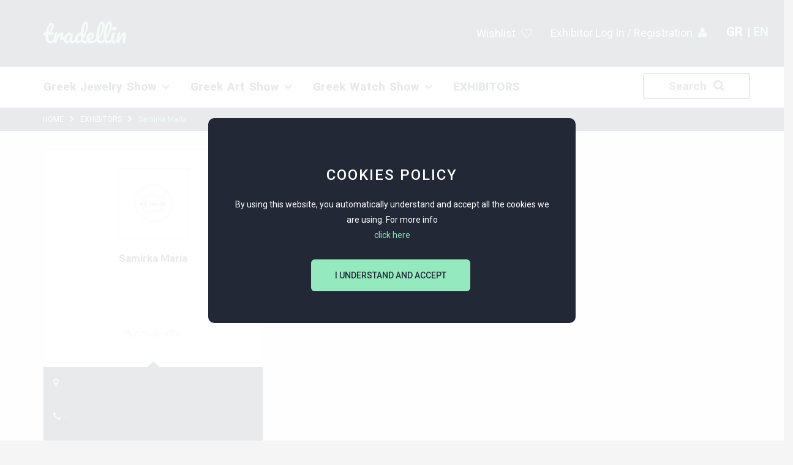

--- FILE ---
content_type: text/html; charset=utf-8
request_url: https://www.tradellin.com/en/samirka-maria
body_size: 7319
content:

<!DOCTYPE html>
<html >
<head>
    <title>Samirka Maria | tradellin.com |The best online trade fair</title>
      <meta charset="utf-8">
  <meta http-equiv="X-UA-Compatible" content="IE=edge">
  <meta id="viewport" name="viewport" content ="width=device-width" />
  <meta name="viewport" content="width=device-width, initial-scale=1.0, maximum-scale=1.0, user-scalable=no">
    <meta name="description" content="" />
    <meta name="keywords" content="" />
    <meta name="generator" content="nopCommerce" />
    <meta name="viewport" content="width=device-width, initial-scale=1" />
	
	<!-- Global site tag (gtag.js) - Google Analytics -->
<script async src="https://www.googletagmanager.com/gtag/js?id=UA-74521223-1"></script>
<script>
  window.dataLayer = window.dataLayer || [];
  function gtag(){dataLayer.push(arguments);}
  gtag('js', new Date());

  gtag('config', 'UA-74521223-1');
</script>
	
	<script src="https://www.google.com/recaptcha/api.js" async defer></script>

    
    
    
    
    <link href="/Content/jquery-ui-themes/smoothness/jquery-ui-1.10.3.custom.min.css" rel="stylesheet" type="text/css" />
<link href="/Themes/DefaultClean/Content/css/styles.css" rel="stylesheet" type="text/css" />
<link href="/Themes/DefaultClean/Content/css/owl.carousel.css" rel="stylesheet" type="text/css" />
<link href="/Themes/DefaultClean/Content/css/animate.css" rel="stylesheet" type="text/css" />
<link href="/Themes/DefaultClean/Content/css/font-awesome.css" rel="stylesheet" type="text/css" />
<link href="/Themes/DefaultClean/Content/css/theme.css" rel="stylesheet" type="text/css" />
<link href="/Themes/DefaultClean/Content/css/mobile.css" rel="stylesheet" type="text/css" />
<link href="/Themes/DefaultClean/Content/css/bootstrap.css" rel="stylesheet" type="text/css" />

    <script src="/Scripts/jquery-1.10.2.min.js" type="text/javascript"></script>
<script src="/Scripts/bootstrap.min.js" type="text/javascript"></script>
<script src="/Scripts/owl.carousel.js" type="text/javascript"></script>
<script src="/Scripts/jquery.viewportchecker.min.js" type="text/javascript"></script>
<script src="/Scripts/isotope.pkgd.min.js" type="text/javascript"></script>
<script src="/Scripts/global.js" type="text/javascript"></script>
<script src="/Scripts/jquery.form.min.js" type="text/javascript"></script>
<script src="/Scripts/jquery.validate.min.js" type="text/javascript"></script>
<script src="/Scripts/jquery.validate.unobtrusive.min.js" type="text/javascript"></script>
<script src="/Scripts/jquery-ui-1.10.3.custom.min.js" type="text/javascript"></script>
<script src="/Scripts/jquery-migrate-1.2.1.min.js" type="text/javascript"></script>
<script src="/Scripts/public.common.js" type="text/javascript"></script>
<script src="/Scripts/public.ajaxcart.js" type="text/javascript"></script>

   
    
	


    <link href='https://fonts.googleapis.com/css?family=Roboto:400,300,100,500,700,900&subset=latin,greek' rel='stylesheet' type='text/css'>
    <link href='https://fonts.googleapis.com/css?family=Pacifico' rel='stylesheet' type='text/css'>
    <link href='https://fonts.googleapis.com/css?family=Roboto:400,700&subset=greek-ext,latin' rel='stylesheet' type='text/css'>
    
    
    
    
<link rel="shortcut icon" href="https://www.tradellin.com/favicon.ico" />
</head>
<body>
    


<div class="ajax-loading-block-window" style="display: none">
</div>
<div id="dialog-notifications-success" title="Notification" style="display:none;">
</div>
<div id="dialog-notifications-error" title="Error" style="display:none;">
</div>
<div id="bar-notification" class="bar-notification">
    <span class="close" title="Close">&nbsp;</span>
</div>




<!--[if lte IE 7]>
    <div style="clear:both;height:59px;text-align:center;position:relative;">
        <a href="http://www.microsoft.com/windows/internet-explorer/default.aspx" target="_blank">
            <img src="/Themes/DefaultClean/Content/images/ie_warning.jpg" height="42" width="820" alt="You are using an outdated browser. For a faster, safer browsing experience, upgrade for free today." />
        </a>
    </div>
<![endif]-->



<div class="alerts">
    <div class="container">
        <div class="alert  ">
            <a href="#" class="close" data-dismiss="alert" aria-label="close" title="close">×</a>
              <span></span>
        </div>
    </div>
</div>

<script type="text/javascript">
    $('.alert .close').click(function () {
        $('.alerts').fadeOut();
    });
</script>

<div class="master-wrapper-page">
    
    

<div class="visitors-pascode-popup visitors-popup">

<div class="visitors-pascode-popup-container">
<span class="visitors-pascode-popup-close"><i class="fa fa-times-circle"></i></span>
<h3>PLEASE ENTER CODE TO CONTINUE</h3>
<input type="text" placeholder="Enter Code">
<button class="enter-passcode">Submit</button>

<p>
Please note that the website is referred only to traders!
<br> <br>
If you do not have a code or you lost it, please contact us
<br>
<a href="/cdn-cgi/l/email-protection#5831363e37182c2a393c3d34343136763b3735"><span class="__cf_email__" data-cfemail="751c1b131a35010714111019191c1b5b161a18">[email&#160;protected]</span></a> | <a>+30 210 9752363</a>


</p>
</div>
</div>

 

<div class="visitors-pascode-popup cookies"  >

<div class="visitors-pascode-popup-container">
<span class="visitors-pascode-popup-close"> </span>
<h3>COOKIES POLICY</h3>

 <p>
By using this website, you automatically understand and accept all the cookies we are using. For more info
<br> 
  <a href="cookies">click here</a>  
</p>
<button class="cookies-close">I UNDERSTAND AND ACCEPT</button>


</div>
</div>


<div class="upper-container">
    <div class="container">
        
    </div>
</div>
<header>
    <div class="container-fluid custom-container">
        <div class="container row-header">
            <div class="brand-be ">
                <a href="/en/">
                    
                    <span>tradellin</span>
                </a>
            </div>
           
           
            <div class="top-right-actions pull-right">
               <div class="language-selector pull-right">
                <div class="language-selector">
           <i class="fa fa-globe"></i> <ul class="lang">
                    <li>
                        <a href="/en/changelanguage/2?returnurl=%2fen%2fsamirka-maria" title="GR">


                            <span>GR</span>
                        </a>
                    </li>
                    <li>
                        <a href="/en/changelanguage/1?returnurl=%2fen%2fsamirka-maria" title="EN">


                            <span>EN</span>
                        </a>
                    </li>
            </ul>

    </div>
    <script data-cfasync="false" src="/cdn-cgi/scripts/5c5dd728/cloudflare-static/email-decode.min.js"></script><script>
var langName= 'EN'; 
 
$( ".lang li:contains("+langName+")" ).addClass('active')
 
</script>

        </div>
                <div class="login_block pull-right">
                    <button type="button" class="btn-login"  > 
                        Exhibitor Log In / Registration
                        <i class="fa fa-user"></i>
                    </button>
                      </div>
                <div class="pull-right wishlist-top">
                    <a href="wishlist">Wishlist <i class="fa fa-heart-o"></i></a> 
                </div>
            </div>
        </div>
    </div>
    <div class="menu">
        <div class="container">
            <div class="row">
                <button class="cmn-toggle-switch cmn-toggle-switch__htx"> <i class="fa fa-bars"></i> </button>
                <ul class="header-menu" id="one">
                    


   
            <li>
                <a href="/en/greek-jewelry-show">Greek Jewelry Show</a>
                    <i class="fa fa-angle-down"></i>
                    <ul>
                            <li><a href="/en/men">Jewelry</a></li>
                            <li><a href="/en/silver-items-giftware">Silver items/ Giftware</a></li>
                            <li><a href="/en/gems-and-stones">Gems and Stones</a></li>
                            <li><a href="/en/packaging">Packaging/ Showcase Deco</a></li>
                            <li><a href="/en/rosaries">Rosaries</a></li>
                            <li><a href="/en/machinery-chemicals">Machinery - Chemicals</a></li>
                    </ul>
            </li>
            <li>
                <a href="/en/greek-art-show">Greek Art Show</a>
                    <i class="fa fa-angle-down"></i>
                    <ul>
                            <li><a href="/en/ceramics">Ceramics/ Pottery</a></li>
                            <li><a href="/en/fused-glass">Fused Glass</a></li>
                            <li><a href="/en/wooden-items">Wooden Items</a></li>
                            <li><a href="/en/papier-mache">Papier- Mache</a></li>
                            <li><a href="/en/paintings">Paintings</a></li>
                            <li><a href="/en/bronze-items">Bronze Items</a></li>
                            <li><a href="/en/religion-items">Religion Items</a></li>
                            <li><a href="/en/fashion-accessories">Clothes/ Fashion Accessories</a></li>
                            <li><a href="/en/microsculptures">Microsculptures</a></li>
                            <li><a href="/en/furnitures">Furnitures</a></li>
                    </ul>
            </li>
            <li>
                <a href="/en/greek-watch-show">Greek Watch Show</a>
                    <i class="fa fa-angle-down"></i>
                    <ul>
                            <li><a href="/en/wrist-watches">Wrist Watches</a></li>
                            <li><a href="/en/wall">Wall</a></li>
                            <li><a href="/en/pocket">Pocket</a></li>
                            <li><a href="/en/table">Table</a></li>
                            <li><a href="/en/plain-watch-straps">Plain Watch Straps</a></li>
                    </ul>
            </li>
     

					 
                    <li class=" "><a href="/en/manufacturer/all" class="sellers-click">EXHIBITORS</a></li>
					
					 <li class="pull-right search-button">Search <i class="fa fa-search"></i></li>
                </ul>
            </div>
        </div>
    </div>
	 <div class="search-box">
                <div class="container">
                    <form action="/en/search" id="small-search-box-form" method="get">    <input type="text" class="search-box-text" id="small-searchterms" autocomplete="off" name="q" placeholder="Search here..." />
    <input type="submit" class="button-1 search-box-button" value="Search" />
        
            <script type="text/javascript">
                $(document).ready(function() {
                    $('#small-searchterms').autocomplete({
                            delay: 500,
                            minLength: 0,
                            source: '/en/catalog/searchtermautocomplete',
                            appendTo: '.search-box',
                            select: function(event, ui) {
                                $("#small-searchterms").val(ui.item.label);
                                setLocation(ui.item.producturl);
                                return false;
                            }
                        })
                        .data("ui-autocomplete")._renderItem = function(ul, item) {
                            var t = item.label;
                            //html encode
                            t = htmlEncode(t);
                            return $("<li></li>")
                                .data("item.autocomplete", item)
                                .append("<a><img src='" + item.productpictureurl + "'><span>" + t + "</span></a>")
                                .appendTo(ul);
                        };
                });
            </script>
        
</form>
                </div> 
            </div>
</header>
<div class="large-popup login"  >
    <div class="large-popup-fixed"></div>
    <div class="large-popup-container" id="registerVendor">
        <div class="row">
            <div class=" large-popup-content">
                <div class="row">
                    <div class="col-md-12">
                        <i class="fa fa-times close-button"></i>
                        <h5 class="large-popup-title">Exhibitor Log In / Registration</h5>
                    </div>
                    

<form action="/Common/Registration" class="popup-input-search ajax-form" id="registration-from" method="post">


<div class="col-md-6 ">
    <input class="input-signtype" data-val="true" data-val-required="Full Name required" id="Name" name="Name" placeholder="NAME &amp; SURNAME" type="text" value="" />
    <span class="field-validation-valid" data-valmsg-for="Name" data-valmsg-replace="true"></span>
</div>



<div class="col-md-6 ">
    <input class="input-signtype" data-val="true" data-val-required="Company name required" id="CompanyName" name="CompanyName" placeholder="COMPANY NAME" type="text" value="" />
    <span class="field-validation-valid" data-valmsg-for="CompanyName" data-valmsg-replace="true"></span>
</div>



<div class="col-md-6 ">
    <input class="input-signtype" data-val="true" data-val-required="Phone required" id="Phone" name="Phone" placeholder="PHONE NUMBER" type="text" value="" />
    <span class="field-validation-valid" data-valmsg-for="Phone" data-valmsg-replace="true"></span>
</div>



<div class="col-md-6 ">
    <input class="input-signtype" data-val="true" data-val-required="Country required" id="Vat" name="Vat" placeholder="COUNTRY" type="text" value="" />
    <span class="field-validation-valid" data-valmsg-for="Vat" data-valmsg-replace="true"></span>
</div>



<div class="col-md-6 ">
    <input class="input-signtype" data-val="true" data-val-required="Address required" id="Address" name="Address" placeholder="ADDRESS" type="text" value="" />
    <span class="field-validation-valid" data-valmsg-for="Address" data-valmsg-replace="true"></span>
</div>



<div class="col-md-6 ">
    <input class="input-signtype" data-val="true" data-val-required="Type of company" id="Fields" name="Fields" placeholder="TYPE OF COMPANY" type="text" value="" />
    <span class="field-validation-valid" data-valmsg-for="Fields" data-valmsg-replace="true"></span>
</div>



<div class="col-md-6 ">
    <input class="input-signtype" data-val="true" data-val-email="Wrong email" data-val-required="Email required" id="Email" name="Email" placeholder="EMAIL" type="text" value="" />
    <span class="field-validation-valid" data-valmsg-for="Email" data-valmsg-replace="true"></span>
</div>
    <div class="col-md-6 pull-right">
        


<div class="be-checkbox ">
    <label class="check-box">
        <input id="Terms"  name="Terms" type="checkbox" value="true" class="checkbox-input"/>
        <span class="check-box-sign"></span>
    </label>
    <span class="large-popup-text terms-css">I have read and i agree with the <a class="be-popup-terms" href="terms-of-use">Terms of Use</a> and with the <a class="be-popup-terms" href="privacy-policy">Privacy Policy</a>.
    </span>
    <span class="field-validation-valid" data-valmsg-for="Terms" data-valmsg-replace="true"></span>
</div>

    </div>
	<div class="col-md-6 pull-right">
      <div class="g-recaptcha" id="regg-cap" data-sitekey="6LfG6qMaAAAAAANXJYI_KIb9TOu1OOo5D_tAUM_M"></div> 
    </div> 
	<div class="col-md-6 for-signin">	 
        <input  type="submit" class="be-popup-sign-button"  value="SEND THE REQUEST NOW" >  
    </div>
</form>

					<div class="go-to-admin">
					<h4>TO LOG IN WITH YOUR PASSWORD PRESS BELOW</h4>
						<a href="https://www.tradellin.com/admin">EXHIBITOR LOGIN</a>
					</div>
                </div>
            </div>
        </div>
    </div>
</div>
    <script type="text/javascript">
        AjaxCart.init(false, '.header-links .cart-qty', '.header-links .wishlist-qty', '#flyout-cart');
    </script>
    <div id="content-block">
        

        <div class="container-fluid">
            <div class="row">
                
<div class="be-detail-container">
    
    
<div class="breadcrumb-1 breadcrumb ">
    <ul class="container">
        <li>
            <a href="/" title="Home">HOME </a>
            <span class="delimiter"><i class="fa fa-chevron-right"></i></span>
        </li>
        <li>
            <a href="/manufacturer/all" title="Home">EXHIBITORS </a>
            <span class="delimiter"><i class="fa fa-chevron-right"></i></span>
        </li>
        <li>
            <strong class="current-item">Samirka Maria</strong>
        </li>
    </ul>
</div>
<div class="container container-fluid  manufacturer-store">
    <div class="row">
        <div class="col-md-4">
            <div class="be-user-block">
                <div class="be-user-detail">
                    <a class="be-ava-user" href="/en/samirka-maria" style="background-image:url(https://www.tradellin.com/content/images/thumbs/default-image_420.png)">
                        <img alt="Picture for manufacturer Samirka Maria" src="https://www.tradellin.com/content/images/thumbs/default-image_420.png" title="Show products manufactured by Samirka Maria" />
                    </a>
                    <p class="be-use-name">Samirka Maria</p>
                    <span class="be-user-info"></span>
                </div>
                <div class="be-user-social">
                                                                                                </div>
                <div class="be-user-site"><i class="fa fa-link"></i> <span>0 </span>PRODUCTS </div>
                <div class="be-user-statistic">
                    <div class="author-post">
                        <span class="pull-left"><i class="fa fa-map-marker"></i> </span>
                        <span>-</span>
                    </div>
                    <div class="author-post white">
                        <span class="pull-left"><i class="fa fa-phone"></i> </span>
                        <span>-</span>
                    </div>
                    <div class="author-post">
                        <span class="pull-left"><i class="fa fa-globe"></i> </span>
                        <span><a style="color: #8BDDBB;" href="-">-</a></span>
                    </div>
                        <button class="author-post message-manufacturer" type="button" data-toggle="modal" data-target="#contactVendor">
                            <span><i class="fa fa-envelope-o"></i> </span>
                            <span> CONTACT </span>
                        </button>
                </div>
            </div>
            <div class="manufacturer-block">
            </div>
            
        </div>
        <div class="col-md-8">
            

<div class="tab-wrapper style-1">
    <div class="tab-nav-wrapper">
        <div class="nav-tab clearfix">
            <div data-id="-1" class="nav-tab-item active">
                <span>All Products</span>
            </div>
        </div>
    </div>
</div>

            <div class="clearfix">
                <div class="pull-right shorting-row">
                    <a class="btn color-4 size-2 hover-7 price-ascending"><i class="fa fa-eur"></i>Αύξουσα τιμή</a>
                </div>
            </div>
        </div>
    </div>
</div>
<script>
    var manufacturerId = 160;

    var GetItems = function(pg) {
        if (typeof pg != "number") {
            pg = 1;
        }

        var categoryId = $('.nav-tab-item.active').data('id');

        var order = '';

        if ($('.price-ascending').parent().hasClass('active')) {
            order = 'orderby=10';
        } else {
            order = 'orderby=0';
        }

        $.ajax({
            url: '/catalog/ManufacturerRootCategoryItems/?categoryId=' + categoryId + '&' + order + '&pg=' + pg + '&manufacturerid=' + manufacturerId,
            cache: false,
            beforeSend : function() {
                $('#preloader').fadeIn();
            },
            success: function(data) {
                $('.product-container').replaceWith(data);
                $('#preloader').fadeOut();
            }
        });
    };

    $(function() {
        $('.filter-box input[type="checkbox"]').change(function() {
            GetItems();
        });

        $('.nav-tab-item').click(function() {
            $(this).parent().find('.nav-tab-item.active').removeClass('active');
            $(this).addClass('active');
            GetItems();
        });

        $('.price-ascending').click(function() {
            $(this).parent().toggleClass('active');
            GetItems();
        });

        $('body').on('click','.pager ul li a', function(r) {
            r.preventDefault();
            GetItems($(this).data('id'));
            $('html, body').animate({
                scrollTop: 200
            }, 800);
        });

    });
</script>

<div class="modal fade" id="contactVendor" tabindex="-1" role="dialog" aria-labelledby="contactVendorLabel">
    <div class="modal-dialog" role="document">
        <div class="modal-content">
            <div class="modal-header">
                <button type="button" class="close" data-dismiss="modal" aria-label="Close"><span aria-hidden="true">&times;</span></button>
                <h4 class="modal-title" id="exampleModalLabel">Type your message.. </h4>
            </div>
            
<div class="modal-body">
	
<form action="/Common/Contact" class="popup-input-search" id="contact-form" method="post"><input data-val="true" data-val-number="The field SellerId must be a number." data-val-required="&#39;Seller Id&#39; must not be empty." id="SellerId" name="SellerId" type="hidden" value="160" />


<div class="col-md-6 ">
    <input class="input-signtype" data-val="true" data-val-required="Full Name required" id="Name" name="Name" placeholder="NAME &amp; SURNAME" type="text" value="" />
    <span class="field-validation-valid" data-valmsg-for="Name" data-valmsg-replace="true"></span>
</div>



<div class="col-md-6 ">
    <input class="input-signtype" data-val="true" data-val-required="Company name required" id="CompanyName" name="CompanyName" placeholder="COMPANY NAME" type="text" value="" />
    <span class="field-validation-valid" data-valmsg-for="CompanyName" data-valmsg-replace="true"></span>
</div>



<div class="col-md-6 ">
    <input class="input-signtype" data-val="true" data-val-required="Country required" id="Vat" name="Vat" placeholder="COUNTRY" type="text" value="" />
    <span class="field-validation-valid" data-valmsg-for="Vat" data-valmsg-replace="true"></span>
</div>



<div class="col-md-6 ">
    <input class="input-signtype" data-val="true" data-val-email="Wrong email" data-val-required="Email required" id="Email" name="Email" placeholder="EMAIL" type="text" value="" />
    <span class="field-validation-valid" data-valmsg-for="Email" data-valmsg-replace="true"></span>
</div>
        <div class="col-md-12">
            <textarea class="form-control" cols="20" id="Comment" name="Comment" placeholder="Type your message.." rows="2">
</textarea>
			</div>
		 <div class="col-md-12">	<div class="g-recaptcha" id="con-cap" data-sitekey="6LfG6qMaAAAAAANXJYI_KIb9TOu1OOo5D_tAUM_M" style="
    margin-top: 41px;
    margin-bottom: -13px;
"></div> </div>
         <div class="col-md-12">    <span class="field-validation-valid" data-valmsg-for="Comment" data-valmsg-replace="true"></span> </div>
</form></div>
<div class="modal-footer">
 
    <button type="button" class="btn contact-btn btn-primary">SEND THE REQUEST NOW</button>
</div>
        </div>
    </div>
</div>

<script>
    $('body').on('click','.contact-btn.btn-primary', function(e){
        e.preventDefault();
        $('#contact-form').ajaxSubmit({
            success: function (data) {
                $('.modal-body').remove();
                $('.modal-footer').remove();
                $(data).insertAfter('.modal-header');
            }
        });
    });
</script>
    
</div>

            </div>
        </div>
        
    </div>
    


<footer>
    <div class="container footer-main">
        <div class="container-fluid custom-container">
            <div class="row">
                <div class="col-md-4">
                    <div class="footer-block">
                        <h1 class="footer-title">ALPHA-OMEGA ORGANISING EXHIBITIONS</h1>
                        <p>Since 1980!</p>
                   <!--      <ul class="soc_buttons">
                            <li><a href=""><i class="fa fa-facebook"></i></a></li>
                            <li><a href=""><i class="fa fa-twitter"></i></a></li>
                            <li><a href=""><i class="fa fa-google-plus"></i></a></li> 
                        </ul> -->
                    </div>
                </div>
                <div class="col-md-5">
                    <div class="footer-block">
                        <h1 class="footer-title">EXHIBITIONS</h1>
                        <div class="row footer-list-footer">
                                <div class=" ">
                                    <ul class="link-list">
                                            <li><a href="/en/greek-jewelry-show">Greek Jewelry Show</a></li>
                                            <li><a href="/en/greek-art-show">Greek Art Show</a></li>
                                            <li><a href="/en/greek-watch-show">Greek Watch Show</a></li>
                                    </ul>
                            </div>
                        </div>
                    </div>
                </div>
                <div class="col-md-3">
                    <div class="footer-block">
                        <div class="newsletter">
    <div class="footer-title">
        <strong>Newsletter</strong>
    </div>
    <div class="newsletter-subscribe" id="newsletter-subscribe-block">
        <div class="newsletter-email subscribe-form">
            <input class="newsletter-subscribe-text" id="newsletter-email" name="NewsletterEmail" placeholder="Enter your email here..." type="text" value="" />
             <div class="submit-block">
                <i class="fa fa-envelope-o"></i>
                 <input type="submit" value="Subscribe" id="newsletter-subscribe-button" class="button-1 newsletter-subscribe-button" />
      </div>
        </div>
        <div class="newsletter-validation">
            <span id="subscribe-loading-progress" style="display: none;" class="please-wait">Wait...</span>
            <span class="field-validation-valid" data-valmsg-for="NewsletterEmail" data-valmsg-replace="true"></span>
        </div>
    </div>
    <div class="newsletter-result" id="newsletter-result-block"></div>
    <script type="text/javascript">
        function newsletter_subscribe(subscribe) {
            var email = $("#newsletter-email").val();
            var subscribeProgress = $("#subscribe-loading-progress");
            subscribeProgress.show();
            $.ajax({
                cache: false,
                type: "POST",
                url: "/en/subscribenewsletter",
                data: { "subscribe": subscribe, "email": email },
                success: function(data) {
                    subscribeProgress.hide();
                    $("#newsletter-result-block").html(data.Result);
                    if (data.Success) {
                        $('#newsletter-subscribe-block').hide();
                        $('#newsletter-result-block').show();
                    } else {
                        $('#newsletter-result-block').fadeIn("slow").delay(2000).fadeOut("slow");
                    }
                },
                error: function(xhr, ajaxOptions, thrownError) {
                    alert('Failed to subscribe.');
                    subscribeProgress.hide();
                }
            });
        }

        $(document).ready(function () {
            $('#newsletter-subscribe-button').click(function () {
                    newsletter_subscribe('true');
            });
            $("#newsletter-email").keydown(function (event) {
                if (event.keyCode == 13) {
                    $("#newsletter-subscribe-button").click();
                    return false;
                }
            });
        });
    </script>
</div>

                    </div>
					<div class="footer-block social-media">
                        <h1 class="footer-title">Social Media</h1>
						<div>
							<a href="https://www.facebook.com/tradellin" target="_blank"><i class="fa fa-facebook-square"></i></a>
							<a href="https://www.instagram.com/tradellin" target="_blank"><i class="fa fa-instagram"></i></a> 
						</div>
                    </div>
                </div>
            </div>
        </div>
    </div>
    <div class="container footer-bottom">
        <div class="container-fluid custom-container">
            <div class="col-md-12 footer-end clearfix">
                <div class="left">
                    <span class="copy">tradellin.com © 2016-2021. All rights reserved. <span class="white"> </span></span>
                 <!--   <span class="created">Powered  by <span class="white"><a href="http://www.a-wpapageorgiou.gr/">a-wpapageorgiou.gr</a></span></span> -->
                </div>
                <div class="right">
					
                    <a href="/en/sitemap" class="btn color-7 size-2 hover-9">Sitemap</a>
                    <a href="/en/contactus" class="btn color-7 size-2 hover-9">Contact us</a>
					<a href="/privacy-notice" class="btn color-7 size-2 hover-9">Privacy Policy</a>
                    <a href="/conditions-of-use" class="btn color-7 size-2 hover-9">Terms Of use</a>
                </div>
            </div>
        </div>
    </div>
	
	    <div class="container footer-end clearfix">
	<div class="footer-lower"><div class="footer-info"><span class="footer-disclaimer"> </span></div><div class="footer-powered-by">Powered by <a href="https://www.nopcommerce.com/">nopCommerce</a>
	</div>
	</div> 
	</div>
</footer>










































































































































































</div>


    
    
<script defer src="https://static.cloudflareinsights.com/beacon.min.js/vcd15cbe7772f49c399c6a5babf22c1241717689176015" integrity="sha512-ZpsOmlRQV6y907TI0dKBHq9Md29nnaEIPlkf84rnaERnq6zvWvPUqr2ft8M1aS28oN72PdrCzSjY4U6VaAw1EQ==" data-cf-beacon='{"version":"2024.11.0","token":"93a43e3398764f07af131a7a78e19d0f","r":1,"server_timing":{"name":{"cfCacheStatus":true,"cfEdge":true,"cfExtPri":true,"cfL4":true,"cfOrigin":true,"cfSpeedBrain":true},"location_startswith":null}}' crossorigin="anonymous"></script>
</body>
</html>


--- FILE ---
content_type: text/html; charset=utf-8
request_url: https://www.google.com/recaptcha/api2/anchor?ar=1&k=6LfG6qMaAAAAAANXJYI_KIb9TOu1OOo5D_tAUM_M&co=aHR0cHM6Ly93d3cudHJhZGVsbGluLmNvbTo0NDM.&hl=en&v=PoyoqOPhxBO7pBk68S4YbpHZ&size=normal&anchor-ms=20000&execute-ms=30000&cb=d5sqzy91gaxq
body_size: 49627
content:
<!DOCTYPE HTML><html dir="ltr" lang="en"><head><meta http-equiv="Content-Type" content="text/html; charset=UTF-8">
<meta http-equiv="X-UA-Compatible" content="IE=edge">
<title>reCAPTCHA</title>
<style type="text/css">
/* cyrillic-ext */
@font-face {
  font-family: 'Roboto';
  font-style: normal;
  font-weight: 400;
  font-stretch: 100%;
  src: url(//fonts.gstatic.com/s/roboto/v48/KFO7CnqEu92Fr1ME7kSn66aGLdTylUAMa3GUBHMdazTgWw.woff2) format('woff2');
  unicode-range: U+0460-052F, U+1C80-1C8A, U+20B4, U+2DE0-2DFF, U+A640-A69F, U+FE2E-FE2F;
}
/* cyrillic */
@font-face {
  font-family: 'Roboto';
  font-style: normal;
  font-weight: 400;
  font-stretch: 100%;
  src: url(//fonts.gstatic.com/s/roboto/v48/KFO7CnqEu92Fr1ME7kSn66aGLdTylUAMa3iUBHMdazTgWw.woff2) format('woff2');
  unicode-range: U+0301, U+0400-045F, U+0490-0491, U+04B0-04B1, U+2116;
}
/* greek-ext */
@font-face {
  font-family: 'Roboto';
  font-style: normal;
  font-weight: 400;
  font-stretch: 100%;
  src: url(//fonts.gstatic.com/s/roboto/v48/KFO7CnqEu92Fr1ME7kSn66aGLdTylUAMa3CUBHMdazTgWw.woff2) format('woff2');
  unicode-range: U+1F00-1FFF;
}
/* greek */
@font-face {
  font-family: 'Roboto';
  font-style: normal;
  font-weight: 400;
  font-stretch: 100%;
  src: url(//fonts.gstatic.com/s/roboto/v48/KFO7CnqEu92Fr1ME7kSn66aGLdTylUAMa3-UBHMdazTgWw.woff2) format('woff2');
  unicode-range: U+0370-0377, U+037A-037F, U+0384-038A, U+038C, U+038E-03A1, U+03A3-03FF;
}
/* math */
@font-face {
  font-family: 'Roboto';
  font-style: normal;
  font-weight: 400;
  font-stretch: 100%;
  src: url(//fonts.gstatic.com/s/roboto/v48/KFO7CnqEu92Fr1ME7kSn66aGLdTylUAMawCUBHMdazTgWw.woff2) format('woff2');
  unicode-range: U+0302-0303, U+0305, U+0307-0308, U+0310, U+0312, U+0315, U+031A, U+0326-0327, U+032C, U+032F-0330, U+0332-0333, U+0338, U+033A, U+0346, U+034D, U+0391-03A1, U+03A3-03A9, U+03B1-03C9, U+03D1, U+03D5-03D6, U+03F0-03F1, U+03F4-03F5, U+2016-2017, U+2034-2038, U+203C, U+2040, U+2043, U+2047, U+2050, U+2057, U+205F, U+2070-2071, U+2074-208E, U+2090-209C, U+20D0-20DC, U+20E1, U+20E5-20EF, U+2100-2112, U+2114-2115, U+2117-2121, U+2123-214F, U+2190, U+2192, U+2194-21AE, U+21B0-21E5, U+21F1-21F2, U+21F4-2211, U+2213-2214, U+2216-22FF, U+2308-230B, U+2310, U+2319, U+231C-2321, U+2336-237A, U+237C, U+2395, U+239B-23B7, U+23D0, U+23DC-23E1, U+2474-2475, U+25AF, U+25B3, U+25B7, U+25BD, U+25C1, U+25CA, U+25CC, U+25FB, U+266D-266F, U+27C0-27FF, U+2900-2AFF, U+2B0E-2B11, U+2B30-2B4C, U+2BFE, U+3030, U+FF5B, U+FF5D, U+1D400-1D7FF, U+1EE00-1EEFF;
}
/* symbols */
@font-face {
  font-family: 'Roboto';
  font-style: normal;
  font-weight: 400;
  font-stretch: 100%;
  src: url(//fonts.gstatic.com/s/roboto/v48/KFO7CnqEu92Fr1ME7kSn66aGLdTylUAMaxKUBHMdazTgWw.woff2) format('woff2');
  unicode-range: U+0001-000C, U+000E-001F, U+007F-009F, U+20DD-20E0, U+20E2-20E4, U+2150-218F, U+2190, U+2192, U+2194-2199, U+21AF, U+21E6-21F0, U+21F3, U+2218-2219, U+2299, U+22C4-22C6, U+2300-243F, U+2440-244A, U+2460-24FF, U+25A0-27BF, U+2800-28FF, U+2921-2922, U+2981, U+29BF, U+29EB, U+2B00-2BFF, U+4DC0-4DFF, U+FFF9-FFFB, U+10140-1018E, U+10190-1019C, U+101A0, U+101D0-101FD, U+102E0-102FB, U+10E60-10E7E, U+1D2C0-1D2D3, U+1D2E0-1D37F, U+1F000-1F0FF, U+1F100-1F1AD, U+1F1E6-1F1FF, U+1F30D-1F30F, U+1F315, U+1F31C, U+1F31E, U+1F320-1F32C, U+1F336, U+1F378, U+1F37D, U+1F382, U+1F393-1F39F, U+1F3A7-1F3A8, U+1F3AC-1F3AF, U+1F3C2, U+1F3C4-1F3C6, U+1F3CA-1F3CE, U+1F3D4-1F3E0, U+1F3ED, U+1F3F1-1F3F3, U+1F3F5-1F3F7, U+1F408, U+1F415, U+1F41F, U+1F426, U+1F43F, U+1F441-1F442, U+1F444, U+1F446-1F449, U+1F44C-1F44E, U+1F453, U+1F46A, U+1F47D, U+1F4A3, U+1F4B0, U+1F4B3, U+1F4B9, U+1F4BB, U+1F4BF, U+1F4C8-1F4CB, U+1F4D6, U+1F4DA, U+1F4DF, U+1F4E3-1F4E6, U+1F4EA-1F4ED, U+1F4F7, U+1F4F9-1F4FB, U+1F4FD-1F4FE, U+1F503, U+1F507-1F50B, U+1F50D, U+1F512-1F513, U+1F53E-1F54A, U+1F54F-1F5FA, U+1F610, U+1F650-1F67F, U+1F687, U+1F68D, U+1F691, U+1F694, U+1F698, U+1F6AD, U+1F6B2, U+1F6B9-1F6BA, U+1F6BC, U+1F6C6-1F6CF, U+1F6D3-1F6D7, U+1F6E0-1F6EA, U+1F6F0-1F6F3, U+1F6F7-1F6FC, U+1F700-1F7FF, U+1F800-1F80B, U+1F810-1F847, U+1F850-1F859, U+1F860-1F887, U+1F890-1F8AD, U+1F8B0-1F8BB, U+1F8C0-1F8C1, U+1F900-1F90B, U+1F93B, U+1F946, U+1F984, U+1F996, U+1F9E9, U+1FA00-1FA6F, U+1FA70-1FA7C, U+1FA80-1FA89, U+1FA8F-1FAC6, U+1FACE-1FADC, U+1FADF-1FAE9, U+1FAF0-1FAF8, U+1FB00-1FBFF;
}
/* vietnamese */
@font-face {
  font-family: 'Roboto';
  font-style: normal;
  font-weight: 400;
  font-stretch: 100%;
  src: url(//fonts.gstatic.com/s/roboto/v48/KFO7CnqEu92Fr1ME7kSn66aGLdTylUAMa3OUBHMdazTgWw.woff2) format('woff2');
  unicode-range: U+0102-0103, U+0110-0111, U+0128-0129, U+0168-0169, U+01A0-01A1, U+01AF-01B0, U+0300-0301, U+0303-0304, U+0308-0309, U+0323, U+0329, U+1EA0-1EF9, U+20AB;
}
/* latin-ext */
@font-face {
  font-family: 'Roboto';
  font-style: normal;
  font-weight: 400;
  font-stretch: 100%;
  src: url(//fonts.gstatic.com/s/roboto/v48/KFO7CnqEu92Fr1ME7kSn66aGLdTylUAMa3KUBHMdazTgWw.woff2) format('woff2');
  unicode-range: U+0100-02BA, U+02BD-02C5, U+02C7-02CC, U+02CE-02D7, U+02DD-02FF, U+0304, U+0308, U+0329, U+1D00-1DBF, U+1E00-1E9F, U+1EF2-1EFF, U+2020, U+20A0-20AB, U+20AD-20C0, U+2113, U+2C60-2C7F, U+A720-A7FF;
}
/* latin */
@font-face {
  font-family: 'Roboto';
  font-style: normal;
  font-weight: 400;
  font-stretch: 100%;
  src: url(//fonts.gstatic.com/s/roboto/v48/KFO7CnqEu92Fr1ME7kSn66aGLdTylUAMa3yUBHMdazQ.woff2) format('woff2');
  unicode-range: U+0000-00FF, U+0131, U+0152-0153, U+02BB-02BC, U+02C6, U+02DA, U+02DC, U+0304, U+0308, U+0329, U+2000-206F, U+20AC, U+2122, U+2191, U+2193, U+2212, U+2215, U+FEFF, U+FFFD;
}
/* cyrillic-ext */
@font-face {
  font-family: 'Roboto';
  font-style: normal;
  font-weight: 500;
  font-stretch: 100%;
  src: url(//fonts.gstatic.com/s/roboto/v48/KFO7CnqEu92Fr1ME7kSn66aGLdTylUAMa3GUBHMdazTgWw.woff2) format('woff2');
  unicode-range: U+0460-052F, U+1C80-1C8A, U+20B4, U+2DE0-2DFF, U+A640-A69F, U+FE2E-FE2F;
}
/* cyrillic */
@font-face {
  font-family: 'Roboto';
  font-style: normal;
  font-weight: 500;
  font-stretch: 100%;
  src: url(//fonts.gstatic.com/s/roboto/v48/KFO7CnqEu92Fr1ME7kSn66aGLdTylUAMa3iUBHMdazTgWw.woff2) format('woff2');
  unicode-range: U+0301, U+0400-045F, U+0490-0491, U+04B0-04B1, U+2116;
}
/* greek-ext */
@font-face {
  font-family: 'Roboto';
  font-style: normal;
  font-weight: 500;
  font-stretch: 100%;
  src: url(//fonts.gstatic.com/s/roboto/v48/KFO7CnqEu92Fr1ME7kSn66aGLdTylUAMa3CUBHMdazTgWw.woff2) format('woff2');
  unicode-range: U+1F00-1FFF;
}
/* greek */
@font-face {
  font-family: 'Roboto';
  font-style: normal;
  font-weight: 500;
  font-stretch: 100%;
  src: url(//fonts.gstatic.com/s/roboto/v48/KFO7CnqEu92Fr1ME7kSn66aGLdTylUAMa3-UBHMdazTgWw.woff2) format('woff2');
  unicode-range: U+0370-0377, U+037A-037F, U+0384-038A, U+038C, U+038E-03A1, U+03A3-03FF;
}
/* math */
@font-face {
  font-family: 'Roboto';
  font-style: normal;
  font-weight: 500;
  font-stretch: 100%;
  src: url(//fonts.gstatic.com/s/roboto/v48/KFO7CnqEu92Fr1ME7kSn66aGLdTylUAMawCUBHMdazTgWw.woff2) format('woff2');
  unicode-range: U+0302-0303, U+0305, U+0307-0308, U+0310, U+0312, U+0315, U+031A, U+0326-0327, U+032C, U+032F-0330, U+0332-0333, U+0338, U+033A, U+0346, U+034D, U+0391-03A1, U+03A3-03A9, U+03B1-03C9, U+03D1, U+03D5-03D6, U+03F0-03F1, U+03F4-03F5, U+2016-2017, U+2034-2038, U+203C, U+2040, U+2043, U+2047, U+2050, U+2057, U+205F, U+2070-2071, U+2074-208E, U+2090-209C, U+20D0-20DC, U+20E1, U+20E5-20EF, U+2100-2112, U+2114-2115, U+2117-2121, U+2123-214F, U+2190, U+2192, U+2194-21AE, U+21B0-21E5, U+21F1-21F2, U+21F4-2211, U+2213-2214, U+2216-22FF, U+2308-230B, U+2310, U+2319, U+231C-2321, U+2336-237A, U+237C, U+2395, U+239B-23B7, U+23D0, U+23DC-23E1, U+2474-2475, U+25AF, U+25B3, U+25B7, U+25BD, U+25C1, U+25CA, U+25CC, U+25FB, U+266D-266F, U+27C0-27FF, U+2900-2AFF, U+2B0E-2B11, U+2B30-2B4C, U+2BFE, U+3030, U+FF5B, U+FF5D, U+1D400-1D7FF, U+1EE00-1EEFF;
}
/* symbols */
@font-face {
  font-family: 'Roboto';
  font-style: normal;
  font-weight: 500;
  font-stretch: 100%;
  src: url(//fonts.gstatic.com/s/roboto/v48/KFO7CnqEu92Fr1ME7kSn66aGLdTylUAMaxKUBHMdazTgWw.woff2) format('woff2');
  unicode-range: U+0001-000C, U+000E-001F, U+007F-009F, U+20DD-20E0, U+20E2-20E4, U+2150-218F, U+2190, U+2192, U+2194-2199, U+21AF, U+21E6-21F0, U+21F3, U+2218-2219, U+2299, U+22C4-22C6, U+2300-243F, U+2440-244A, U+2460-24FF, U+25A0-27BF, U+2800-28FF, U+2921-2922, U+2981, U+29BF, U+29EB, U+2B00-2BFF, U+4DC0-4DFF, U+FFF9-FFFB, U+10140-1018E, U+10190-1019C, U+101A0, U+101D0-101FD, U+102E0-102FB, U+10E60-10E7E, U+1D2C0-1D2D3, U+1D2E0-1D37F, U+1F000-1F0FF, U+1F100-1F1AD, U+1F1E6-1F1FF, U+1F30D-1F30F, U+1F315, U+1F31C, U+1F31E, U+1F320-1F32C, U+1F336, U+1F378, U+1F37D, U+1F382, U+1F393-1F39F, U+1F3A7-1F3A8, U+1F3AC-1F3AF, U+1F3C2, U+1F3C4-1F3C6, U+1F3CA-1F3CE, U+1F3D4-1F3E0, U+1F3ED, U+1F3F1-1F3F3, U+1F3F5-1F3F7, U+1F408, U+1F415, U+1F41F, U+1F426, U+1F43F, U+1F441-1F442, U+1F444, U+1F446-1F449, U+1F44C-1F44E, U+1F453, U+1F46A, U+1F47D, U+1F4A3, U+1F4B0, U+1F4B3, U+1F4B9, U+1F4BB, U+1F4BF, U+1F4C8-1F4CB, U+1F4D6, U+1F4DA, U+1F4DF, U+1F4E3-1F4E6, U+1F4EA-1F4ED, U+1F4F7, U+1F4F9-1F4FB, U+1F4FD-1F4FE, U+1F503, U+1F507-1F50B, U+1F50D, U+1F512-1F513, U+1F53E-1F54A, U+1F54F-1F5FA, U+1F610, U+1F650-1F67F, U+1F687, U+1F68D, U+1F691, U+1F694, U+1F698, U+1F6AD, U+1F6B2, U+1F6B9-1F6BA, U+1F6BC, U+1F6C6-1F6CF, U+1F6D3-1F6D7, U+1F6E0-1F6EA, U+1F6F0-1F6F3, U+1F6F7-1F6FC, U+1F700-1F7FF, U+1F800-1F80B, U+1F810-1F847, U+1F850-1F859, U+1F860-1F887, U+1F890-1F8AD, U+1F8B0-1F8BB, U+1F8C0-1F8C1, U+1F900-1F90B, U+1F93B, U+1F946, U+1F984, U+1F996, U+1F9E9, U+1FA00-1FA6F, U+1FA70-1FA7C, U+1FA80-1FA89, U+1FA8F-1FAC6, U+1FACE-1FADC, U+1FADF-1FAE9, U+1FAF0-1FAF8, U+1FB00-1FBFF;
}
/* vietnamese */
@font-face {
  font-family: 'Roboto';
  font-style: normal;
  font-weight: 500;
  font-stretch: 100%;
  src: url(//fonts.gstatic.com/s/roboto/v48/KFO7CnqEu92Fr1ME7kSn66aGLdTylUAMa3OUBHMdazTgWw.woff2) format('woff2');
  unicode-range: U+0102-0103, U+0110-0111, U+0128-0129, U+0168-0169, U+01A0-01A1, U+01AF-01B0, U+0300-0301, U+0303-0304, U+0308-0309, U+0323, U+0329, U+1EA0-1EF9, U+20AB;
}
/* latin-ext */
@font-face {
  font-family: 'Roboto';
  font-style: normal;
  font-weight: 500;
  font-stretch: 100%;
  src: url(//fonts.gstatic.com/s/roboto/v48/KFO7CnqEu92Fr1ME7kSn66aGLdTylUAMa3KUBHMdazTgWw.woff2) format('woff2');
  unicode-range: U+0100-02BA, U+02BD-02C5, U+02C7-02CC, U+02CE-02D7, U+02DD-02FF, U+0304, U+0308, U+0329, U+1D00-1DBF, U+1E00-1E9F, U+1EF2-1EFF, U+2020, U+20A0-20AB, U+20AD-20C0, U+2113, U+2C60-2C7F, U+A720-A7FF;
}
/* latin */
@font-face {
  font-family: 'Roboto';
  font-style: normal;
  font-weight: 500;
  font-stretch: 100%;
  src: url(//fonts.gstatic.com/s/roboto/v48/KFO7CnqEu92Fr1ME7kSn66aGLdTylUAMa3yUBHMdazQ.woff2) format('woff2');
  unicode-range: U+0000-00FF, U+0131, U+0152-0153, U+02BB-02BC, U+02C6, U+02DA, U+02DC, U+0304, U+0308, U+0329, U+2000-206F, U+20AC, U+2122, U+2191, U+2193, U+2212, U+2215, U+FEFF, U+FFFD;
}
/* cyrillic-ext */
@font-face {
  font-family: 'Roboto';
  font-style: normal;
  font-weight: 900;
  font-stretch: 100%;
  src: url(//fonts.gstatic.com/s/roboto/v48/KFO7CnqEu92Fr1ME7kSn66aGLdTylUAMa3GUBHMdazTgWw.woff2) format('woff2');
  unicode-range: U+0460-052F, U+1C80-1C8A, U+20B4, U+2DE0-2DFF, U+A640-A69F, U+FE2E-FE2F;
}
/* cyrillic */
@font-face {
  font-family: 'Roboto';
  font-style: normal;
  font-weight: 900;
  font-stretch: 100%;
  src: url(//fonts.gstatic.com/s/roboto/v48/KFO7CnqEu92Fr1ME7kSn66aGLdTylUAMa3iUBHMdazTgWw.woff2) format('woff2');
  unicode-range: U+0301, U+0400-045F, U+0490-0491, U+04B0-04B1, U+2116;
}
/* greek-ext */
@font-face {
  font-family: 'Roboto';
  font-style: normal;
  font-weight: 900;
  font-stretch: 100%;
  src: url(//fonts.gstatic.com/s/roboto/v48/KFO7CnqEu92Fr1ME7kSn66aGLdTylUAMa3CUBHMdazTgWw.woff2) format('woff2');
  unicode-range: U+1F00-1FFF;
}
/* greek */
@font-face {
  font-family: 'Roboto';
  font-style: normal;
  font-weight: 900;
  font-stretch: 100%;
  src: url(//fonts.gstatic.com/s/roboto/v48/KFO7CnqEu92Fr1ME7kSn66aGLdTylUAMa3-UBHMdazTgWw.woff2) format('woff2');
  unicode-range: U+0370-0377, U+037A-037F, U+0384-038A, U+038C, U+038E-03A1, U+03A3-03FF;
}
/* math */
@font-face {
  font-family: 'Roboto';
  font-style: normal;
  font-weight: 900;
  font-stretch: 100%;
  src: url(//fonts.gstatic.com/s/roboto/v48/KFO7CnqEu92Fr1ME7kSn66aGLdTylUAMawCUBHMdazTgWw.woff2) format('woff2');
  unicode-range: U+0302-0303, U+0305, U+0307-0308, U+0310, U+0312, U+0315, U+031A, U+0326-0327, U+032C, U+032F-0330, U+0332-0333, U+0338, U+033A, U+0346, U+034D, U+0391-03A1, U+03A3-03A9, U+03B1-03C9, U+03D1, U+03D5-03D6, U+03F0-03F1, U+03F4-03F5, U+2016-2017, U+2034-2038, U+203C, U+2040, U+2043, U+2047, U+2050, U+2057, U+205F, U+2070-2071, U+2074-208E, U+2090-209C, U+20D0-20DC, U+20E1, U+20E5-20EF, U+2100-2112, U+2114-2115, U+2117-2121, U+2123-214F, U+2190, U+2192, U+2194-21AE, U+21B0-21E5, U+21F1-21F2, U+21F4-2211, U+2213-2214, U+2216-22FF, U+2308-230B, U+2310, U+2319, U+231C-2321, U+2336-237A, U+237C, U+2395, U+239B-23B7, U+23D0, U+23DC-23E1, U+2474-2475, U+25AF, U+25B3, U+25B7, U+25BD, U+25C1, U+25CA, U+25CC, U+25FB, U+266D-266F, U+27C0-27FF, U+2900-2AFF, U+2B0E-2B11, U+2B30-2B4C, U+2BFE, U+3030, U+FF5B, U+FF5D, U+1D400-1D7FF, U+1EE00-1EEFF;
}
/* symbols */
@font-face {
  font-family: 'Roboto';
  font-style: normal;
  font-weight: 900;
  font-stretch: 100%;
  src: url(//fonts.gstatic.com/s/roboto/v48/KFO7CnqEu92Fr1ME7kSn66aGLdTylUAMaxKUBHMdazTgWw.woff2) format('woff2');
  unicode-range: U+0001-000C, U+000E-001F, U+007F-009F, U+20DD-20E0, U+20E2-20E4, U+2150-218F, U+2190, U+2192, U+2194-2199, U+21AF, U+21E6-21F0, U+21F3, U+2218-2219, U+2299, U+22C4-22C6, U+2300-243F, U+2440-244A, U+2460-24FF, U+25A0-27BF, U+2800-28FF, U+2921-2922, U+2981, U+29BF, U+29EB, U+2B00-2BFF, U+4DC0-4DFF, U+FFF9-FFFB, U+10140-1018E, U+10190-1019C, U+101A0, U+101D0-101FD, U+102E0-102FB, U+10E60-10E7E, U+1D2C0-1D2D3, U+1D2E0-1D37F, U+1F000-1F0FF, U+1F100-1F1AD, U+1F1E6-1F1FF, U+1F30D-1F30F, U+1F315, U+1F31C, U+1F31E, U+1F320-1F32C, U+1F336, U+1F378, U+1F37D, U+1F382, U+1F393-1F39F, U+1F3A7-1F3A8, U+1F3AC-1F3AF, U+1F3C2, U+1F3C4-1F3C6, U+1F3CA-1F3CE, U+1F3D4-1F3E0, U+1F3ED, U+1F3F1-1F3F3, U+1F3F5-1F3F7, U+1F408, U+1F415, U+1F41F, U+1F426, U+1F43F, U+1F441-1F442, U+1F444, U+1F446-1F449, U+1F44C-1F44E, U+1F453, U+1F46A, U+1F47D, U+1F4A3, U+1F4B0, U+1F4B3, U+1F4B9, U+1F4BB, U+1F4BF, U+1F4C8-1F4CB, U+1F4D6, U+1F4DA, U+1F4DF, U+1F4E3-1F4E6, U+1F4EA-1F4ED, U+1F4F7, U+1F4F9-1F4FB, U+1F4FD-1F4FE, U+1F503, U+1F507-1F50B, U+1F50D, U+1F512-1F513, U+1F53E-1F54A, U+1F54F-1F5FA, U+1F610, U+1F650-1F67F, U+1F687, U+1F68D, U+1F691, U+1F694, U+1F698, U+1F6AD, U+1F6B2, U+1F6B9-1F6BA, U+1F6BC, U+1F6C6-1F6CF, U+1F6D3-1F6D7, U+1F6E0-1F6EA, U+1F6F0-1F6F3, U+1F6F7-1F6FC, U+1F700-1F7FF, U+1F800-1F80B, U+1F810-1F847, U+1F850-1F859, U+1F860-1F887, U+1F890-1F8AD, U+1F8B0-1F8BB, U+1F8C0-1F8C1, U+1F900-1F90B, U+1F93B, U+1F946, U+1F984, U+1F996, U+1F9E9, U+1FA00-1FA6F, U+1FA70-1FA7C, U+1FA80-1FA89, U+1FA8F-1FAC6, U+1FACE-1FADC, U+1FADF-1FAE9, U+1FAF0-1FAF8, U+1FB00-1FBFF;
}
/* vietnamese */
@font-face {
  font-family: 'Roboto';
  font-style: normal;
  font-weight: 900;
  font-stretch: 100%;
  src: url(//fonts.gstatic.com/s/roboto/v48/KFO7CnqEu92Fr1ME7kSn66aGLdTylUAMa3OUBHMdazTgWw.woff2) format('woff2');
  unicode-range: U+0102-0103, U+0110-0111, U+0128-0129, U+0168-0169, U+01A0-01A1, U+01AF-01B0, U+0300-0301, U+0303-0304, U+0308-0309, U+0323, U+0329, U+1EA0-1EF9, U+20AB;
}
/* latin-ext */
@font-face {
  font-family: 'Roboto';
  font-style: normal;
  font-weight: 900;
  font-stretch: 100%;
  src: url(//fonts.gstatic.com/s/roboto/v48/KFO7CnqEu92Fr1ME7kSn66aGLdTylUAMa3KUBHMdazTgWw.woff2) format('woff2');
  unicode-range: U+0100-02BA, U+02BD-02C5, U+02C7-02CC, U+02CE-02D7, U+02DD-02FF, U+0304, U+0308, U+0329, U+1D00-1DBF, U+1E00-1E9F, U+1EF2-1EFF, U+2020, U+20A0-20AB, U+20AD-20C0, U+2113, U+2C60-2C7F, U+A720-A7FF;
}
/* latin */
@font-face {
  font-family: 'Roboto';
  font-style: normal;
  font-weight: 900;
  font-stretch: 100%;
  src: url(//fonts.gstatic.com/s/roboto/v48/KFO7CnqEu92Fr1ME7kSn66aGLdTylUAMa3yUBHMdazQ.woff2) format('woff2');
  unicode-range: U+0000-00FF, U+0131, U+0152-0153, U+02BB-02BC, U+02C6, U+02DA, U+02DC, U+0304, U+0308, U+0329, U+2000-206F, U+20AC, U+2122, U+2191, U+2193, U+2212, U+2215, U+FEFF, U+FFFD;
}

</style>
<link rel="stylesheet" type="text/css" href="https://www.gstatic.com/recaptcha/releases/PoyoqOPhxBO7pBk68S4YbpHZ/styles__ltr.css">
<script nonce="-IRtAgA91LZ-I8hFGJEY8A" type="text/javascript">window['__recaptcha_api'] = 'https://www.google.com/recaptcha/api2/';</script>
<script type="text/javascript" src="https://www.gstatic.com/recaptcha/releases/PoyoqOPhxBO7pBk68S4YbpHZ/recaptcha__en.js" nonce="-IRtAgA91LZ-I8hFGJEY8A">
      
    </script></head>
<body><div id="rc-anchor-alert" class="rc-anchor-alert"></div>
<input type="hidden" id="recaptcha-token" value="[base64]">
<script type="text/javascript" nonce="-IRtAgA91LZ-I8hFGJEY8A">
      recaptcha.anchor.Main.init("[\x22ainput\x22,[\x22bgdata\x22,\x22\x22,\[base64]/[base64]/[base64]/[base64]/[base64]/[base64]/KGcoTywyNTMsTy5PKSxVRyhPLEMpKTpnKE8sMjUzLEMpLE8pKSxsKSksTykpfSxieT1mdW5jdGlvbihDLE8sdSxsKXtmb3IobD0odT1SKEMpLDApO08+MDtPLS0pbD1sPDw4fFooQyk7ZyhDLHUsbCl9LFVHPWZ1bmN0aW9uKEMsTyl7Qy5pLmxlbmd0aD4xMDQ/[base64]/[base64]/[base64]/[base64]/[base64]/[base64]/[base64]\\u003d\x22,\[base64]\x22,\x22w5DDgCoFRkAtwo/Du8OMA8OKKGNADMOWwpbDgsKEw61ow4zDp8KaKTPDkGZoYyMrasOQw6ZWwrjDvlTDisKiF8ORccOTWFhzwpZZeR1oQHFYwo01w7LDtsKKO8KKwq7Dnl/ChsOhOsOOw5tjw58dw4ALYlx+bD/[base64]/HcKIwqxSw5ZFKVLChcO0wq3Cu8Ouwr/Dr8ObwqXDvFDCn8Klw61Sw7I6w4HDhlLCow3CnjgAScOCw5Rnw53DrgjDrVPCjyMlEWjDjkrDikAXw50IS17CuMOWw5vDrMOxwph9HMOuEcOQP8OTZsKXwpU2w6MJEcObw7kVwp/DvkMSPsONZcOMB8KlMzfCsMK8BB/Cq8KnwrrClUTCqksUQ8Ogwp7CizwSShJvwqjCisOowp4ow7g2wq3CkDE2w4/Dg8O8wpISFFPDiMKwLXRjDXDDmcK1w5Ucw51nCcKEcEzCnEI0d8K7w7LDqXNlMEwww7bCmh5SwpUiwrbCpXbDlFFPJ8KOXmLCnMKlwpAbfi/DiDnCsT5swr/Do8KaTsOJw553w53ChMK2F1YEB8ODw6PCtMK5YcOkUybDmXc7ccKOw7jCkCJPw4AWwqcOe3fDk8OWaQPDvFBCTcONw4wgeFTCu1vDrMKnw5fDrDnCrsKiw4xiwrzDiDN/GHwtO0pgw5c9w7fCihbChRrDuUFmw69sG3wUNTzDi8OqOMO9w5oWATV+eRvDuMKgXU9aelEiW8OtSMKGFSxkVy7CuMObXcKoIl91bjBIUAoawq3DmwB/E8K/wpDCvzfCjgVww58JwqUuAkchw6bCnFLCsXrDgMKtw6Bqw5QYQcOZw6klwo7ClcKzNG3DssOvQsKaJ8Khw6DDlcO5w5PCjx7Dvy0FLDPCkS9DP3nCt8O2w5QswpvDrsK/wo7DjzgqwqgePU7Dvz8rwonDuzDDtmpjwrTDk3HDhgnCiMKHw7wLI8O2K8KVw57DuMKMfVs+w4LDv8OBEgsYVsOjdR3DlRYUw7/DrVxCb8O4wrBMHDjDg2Rnw7fDlsOVwpk/wppUwqDDgsOuwr5EA2HCqBJYwpB0w5DCj8OVaMK5w5/DssKoBzZLw5woJcKKHhrDhUBpf3DCj8K7Wk/[base64]/CtljCoh7Du1HDg8KDXiUjw4DCgErDk2ctRyPCs8ODDMO8w73CmMKUFsOvw5/[base64]/wpZRY8Ogen02w6zCvx/Du8OFw6YlS14FWEHCtlbClCpVwpnDkgLDj8OgHF/CisKMADnCvMKQVgdrw5nDu8KIwqbDh8OUeko8RMKYw51fNUxPwoQiO8KNcsK+w6NWV8KtLEMKW8O4ZcKiw5vCvcOGw4QEb8OUBDvCjcOxHyHDscK4wp/CjD7Dv8OfL05BIsOgw6XCtXggwpzCnMOIEsK6w6xcFcOyQ0nCr8OxwqDDoQ/DhRxuwq5Wak18w5HCrR9cwppRw7HDu8O8w6LCtcOxTENnwqgywpt0AMO8OwvCulTCgCdPw6DCnMK0KMKrSlhgwoFtwovCiDsZTB8qGgZ4wrLCusKkJsO8wr/ClcKvDgsLPBl/[base64]/[base64]/FcOVJcOaw5kewp53wozCmMOAfSocQMO4wonCjSvDqwZaG8OsQSQlEGXDuU0hHn3DrCjDicO0w7fCpAE/[base64]/Cp8KVasKwcBfDl37CncKuX8KuwoRKworCv8KQMUDCqMKtaEtHwphaShbDsn7DmiXDgn3Cl3Z3w4V/w5QQw6plw7csw7DDp8O2UMK+U8Kgwr/Cq8Ofwo1JXMOCNhLCt8OewonCscKRw5RPCHDCpwXCrMOtEn4Yw6PDjMOVTD/CuA/CtTBYwpfCgMOgXEtFW0xuwrV8w7vDtx0mwqYFVMOmwqxlw6Ivw4nDqhVAw4I9w7DDhEEWFMKrfMKCLT3Dpj9pdsOew6Qkwp7Cv2pKwpZ3wpAOdMKPw65xwo/DvMKlwqIOQFPCo27CqMO/[base64]/EG8Yw4XCrVfDgErCjVTCinrCmSjCgQIAenvChlHDgxJ1QsOQw5kowoxbw5tiwodDwoI/ZsKjdzfDml1BTcKxw7stWyhAwql+PsO1wolOw6rCjcK9wrx4B8OawoIDFMKGw7zDscKDw7fCmDNowp/Dtmg/BsOZLMKEb8Kfw6FCwpkKw4FyaljCusOVAy7CsMKmKHF5w4fDlhIleSTDmsONw6UZwoR3Egh5VMOLwqnDpmbDgcOETcKGWMKBJsOVSVjCmcOEw7fDnAcnw6LDgcKGw4TDpzACw67CisKiwrxrw41rw6jDmEYGB3fCvcOXF8Oqw6MAw5nDhCDDt1kjw7t1wp/[base64]/w4nDrTd7UcONPsOLw6FZS8OfHkVdwoE6V8KZw5xCw50awqnCkUA6wq7DjMKmw4vCvcOJK0EeU8OvBR/[base64]/eHXDgHMgwo52JMK/OsOAwp0swogpw7zCucKPJcKiw79mwqLCjcOawpQOw5/CiHHDnsOWD0NcwpbCsmo+LcKVX8OjwrrCt8O/w4PDvkbChsK/YnBgw7LDsE7DuV7DtHjDkMKEwpkwwoHCmMOowqEJezlUIsOfREghwqDCgCNaaRNQVsOKZsKtworDpCJuwqzDkkg5wrnCnMKSw5gGwqLCujfCpy/ChsO0RMKwdsKMw5Y9wpxdwpPCpMOBXE9pdB3Ci8Kjw59Ywo3ClQMrw6chPsKCwpvDscKGBMKIw7LDg8K8w4Uzw5ZsGA9hwo05fQ7Ci3HDjsOwCVnCrGXCsC0EJ8Kpwp3Djks5wrTCv8KUCnp3w5/[base64]/DvMOIw7TCgXHCvsO9dQQGwpFQNxclw51wS0jDuyvCkiE2w41hw7YPwrtnw4QdwoDDijVjV8OZw7bDtT1Dw7XCji/DvcOKf8K2w7/DjcKVw6/DtsOhw7fDtDTClU1dw57CpFJ6PcO8w50AwqbCgBLDvMKEasKWwrHDgMO9f8K3woxsSh7Dm8KYD1EBP0htDktyNEnDksOdfn44w6ZNwpUxPz9LwqHDv8ONWWYrMMKzLxlLaxlWdcOYScKLEMKMQMOmw6c7w4QSwoYLwqZgw7RIcU8WF3klw6UuUkHDrsOKw7E/wo7Cn1PCqDHDl8Oaw7vCohfCrsO4esKyw482wqXCtnM/SCk+IMKeHloaN8OgOMOgbwXChQ7DmsO1Ow1/wrkQw7d/wonDhcOPZHkUXcOQw4rCmjbDoCjCl8KRw4LCtktPCXItwrgnwoPCv13DhnHCrgpBwpXCq1LDrWfCiRTCucOGw44nw4R2JkDDucKCwrQ3w6gnEMKLw4TDgcOOwrDCpgJJwpvCssKKfcOFwqvDv8O6w7Zmw7bChMOvw6AQwqfDqMOgw7Fww5fDqX8dwrDDisKUw6l/[base64]/OsK8wrPCvcOPw6Ugw7hJNcOgwq/DuMKmM8OOwoDDs0zDvQ7CnsOhwqzDhg05Lg5fworDlxrDt8KAHX7DsxUWwqPCojXCrhJLw4x5wo/CgcOOwpRIw5HCpjXDksOqwpMRFwcCwo4uMMKJw6nCh3zDhmrClgLCkMOFw7hkw5XChMK3wqvDrzhtecO/wpjDjMK0w4wVL0fDi8OKwr8MfcKhw6vCmsO/[base64]/w4PDicOFw5HCvj5kBsOEMAsew6Jqw73DlhHClsKXw4dxw73DmcOrZMOZM8KgVsKWY8OCwqNTccOsFEkCJ8KewrbDpMKgwqDCscKgwoDDmMOSRBp/Lk3DlsOqD2BYUUI6Xy5kw73ChMKwNArCm8OCD2nCvh1gw48bw7/Co8K3wqRDC8K6w6BTchvDisOPw69ZfhDDo0Irw7LCiMOzw7LDpRDDl3nDpMKSwrscw7YHfwIvw4DCpRPDqsKVwr5Rw6/Cl8OTRsOOwptkwqBTwpjDq3fDh8OlKXTDkMOyw63DiMOSc8KDw4tOwowgQUsjMztlM0jDlHt1wql6wrbDt8Kow5rCsMOcLMOow6xSRMK5UMKSw5nCn3BKaUfCun7DnR/[base64]/DpmXDr0HCpcKdw41gw63DpWUuIMOrw7Yuw7TCvj7DtgDDqMOCw6TDmhXCucOBwrPDrHTDr8OFwqzCicKWwpvDiUBofMO1w5saw5fCkcOue0PCpMOsbF7Du1zDlRY9w6nCsDzDly3DgcKYGx7Cg8Kdw683SMOJOFE3HRnCrQ0ywrEAOR3DrB/Dg8OCw5wBwqRsw4dqH8Obw6tHMcKkwrE6Kx01w7vDjMOFBsORdxNnwolgbcOIwq08EUdhwp3DpMOzw4d1ZTnCm8OXO8OEwp/Cl8Kpw5XDlyLCuMKERSzDuBfDm17DqSBlMcOxwprCqRLDpXcCRy3DuwYrw6vDg8OPPXoqw5VLwrM9wr/DicO7w5wrwp0uwqXDr8K1A8KqAsKzN8Opw6fDv8KtwrBhBsO4RD1Ww4fCqsOdNl9GWiZHQxdnw5TCtw43FhlZV37DuW3DmVLCmSo0wpbDsmgrw4TDl3jCm8OAw6lFbiUnQcK/[base64]/CpMKLXlAHKsKBLRc6w7wQwrPDgG4rAsOUw7o9C1RyMFxpJUgyw64gYsOFbsORQy/CvcKIdnfCmE/Co8KWOMOLKXxVUMOsw6gYWcOFaybDgMOaP8KBw7hQwrxtMnrDsMOsFsK8V0fCqsKhw4oww44qw5bCrsOPw4x9aWENWMKNw5cDaMOzwr0Rw5ldwr5+fsK+BSXDkcKCC8KdB8KhYRvDusOFwrTCu8KbS3gewoHDqQsnX1zCq1XCvzEJw7DCoBnDllFzVGPDihp/wqDDqMKBwoHDqDB1w4zCrsOvw7bCjA8pNcKVwolDwrZsEcOlfB/CscORYsKmTHTDj8KpwrYiw5ImK8KXwoXCszAUw4XDocOnJgfCkzo+wpRVw6fCusKGwoUQwpXDjXsWwpUrw6clYm7CjsO4CMOsIcOBNsKBdsKHBm0uegcBVE/DvMK5w7LCgnNLwo57worDpMO8WsKUwqHClgExwpdFV3HDpyLDlQYpwqwdLjvDnhUVwr0Uw6JTAsKab1tRw4kLTcOqOh8Zwqtaw7vCixEcw6ZwwqEyw4fDphtqIihpA8KGQsKtNcKRfzYVY8OHw7HCv8Olw6JjJcKmHsOOw63CrcO3OsO/w4bDn2VzAsKYTWIbX8KtwpFRZHPDpcKxwqFTV3FBwrMRTsO/wpNlOsORwo/[base64]/Dh8Kqw7DCkHnDn8OGw7tNHFXDncKvwprDj3Z/w61MATPDhD5wRMKQw5bDgndbw6UkeHTCpMK6f2BWVVY+w5TCgsODU2rDiQ9Tw64Tw5XCkMKeH8K2d8Kyw5l4w5NID8KVwrzCncKeaT3DlGDDrB4uw7TDhT9TSMKYST53BEJWwo3CqMKrJHJNWgnCosK0wo5Ow5/CpMOIV8OsbMKvw6fCtwZ5FVjDkCcNw78+w53Dj8OzbjplwqrChklqwrnCksOgFMK0TsK+RQhRw7XDgzrCv3LCkF1+fsKaw7NMUw8IwpF4PTPCmh1JUcKPwqjDrBRTwpDDg2TCp8Okw6vDtSvDvcO0HMKbw7jDoCbDhMOww4/Ctx3Dr3xWw4sbw4QNIl/[base64]/DmMKHG17Cj8Oxw60ZNDQmw4Asw57CmsOybMOWwo/CusKLw7BFw7RBwqtTw6jDocKBWsO8VVTCisKcX0sjEUnCvj40XCfCr8ORfsO5wrkWw7x0w5N4w6zCqMKdw75Fw7HCosKGw4lmw67CrsOowoslZ8OiKMOtcsOOF3ooVRnCjMO2CMK6w4/[base64]/DmCRhw5BHwqjDpBFmwrvCncKXwrjDkDdSSsOew7dDT2ELw45kw798ecKcdcKqw6/DsAsZGsKDT0rDlBozw49MTzPClcKjw5YlwofCu8KPCXdVwqpAVSZ1w7VyesOBwr9LQsOawq3ChW5owobDtsO8wqo5Uzc+MsObBiRAw4FvLsOWw5TCs8KVwpM4woHDr1ZEwol7wqBRbTQGE8OxCx3DjiLCgMKWw7oOw4Z2w5hTeHk8FcOmAgPCjMO/b8OkJ0ZbUDTDk0thwozDkFF/KMKPw4JHwoVXw6sewqZoXGpJLcO6QMOnw6lywo4gw7PDjcKTL8KQw41uNBgCZsKlwqZbIl0+TDxjwo/Dm8OxG8KoA8OrOx7CrA7ClMOuA8KiN2Jjw5vDlMO+FcO2wppuEcOCEzbCsMOTw53Ck2/CpDddw4TCgsOww7AoQ3NmP8K6ehLDlj3CmUM5wrHDrsOrw67DkS3DlQt/CTVIbsKPwpg/PMOYw7t5wr5vN8KdwrfDscOxwpAbw5HCmlVxID3Ck8OKw7pCa8KNw7LDt8KNw5LCvEkqwqo4GQ45YSkXw6Jvw4pLw75QEMKTPcOew7/DvR9PCMOJw6XDqcKkCH1Owp7CsgvDlxbDtSHCpMOIWz5AO8OjZ8Osw4Qdw6/Ch3TDl8Osw5/[base64]/woIGw5N1wo7CvcOwWMOsLmTCs8KCwpTDuzfCqUTDm8KHw79KJMOpZVInSsKYKcKqUMKtL24eA8KqwrwuF17CqMK9QMO4w7NBwqoeQ2lnw6lpwr/[base64]/[base64]/Cs2QVwrTCrsKlTMKdw43CoDXDswNRwoYrwoEdwpNFw6oHwqRAFcKWWMOdwqbDqsOJBsKDARPDvlI7cMOlwoLDsMOfw5oxQ8OqRMKfwpjDvsOuLG8Awo/DjlzDmsOvCsOQwqfCn07CiQ19RcOZMyUMH8OYwrsUw6JBwojDrsOYODMkw7PDnTDCvsK2azlkw4vCuz3Cl8OEwo3DtFnDmyEDD2nDogspAMKTwrLCkVfDj8OVGjrCmjlVAUpGfsKYbFvDoMO1wrxgwqIMw4ZOFMKHwo3DqcOzwpTDr2bChwEdM8KlfsOvIH/CrcO/Uzo1RMOiXn97RijDhMOxwpDDsDPDusOWw7MGw7RIwqRkwq4XTXDCqsOSIsKWM8KnHMOqbsKFwrMGw653aQUvZGARwovDpm/DjUhdworDqcOUSTtDFRbDvsOROyB7PcKfKSLCtcKpGRk1wpRCwp/CucOkY2XChDjDj8KzwqbCoMK7PAvCr0nDskfCssKlAUDDtkMDBjDCnigew6fDvsO3UTnCtD0Ow7HCpMKqw4vCtcKQSH9yeC1HQ8K8w6BNOcO3DEZ4w4ckw4jCoTTDhsOyw5UmWkRpwp5/w5Zvw6vDjjDCn8OHw7t6wpUjw6fDi05WIWbDsSDCukxRYQsSe8Krwrh1bMOXwqPCn8KZIMOkwrnCrcOaCwt3By3Ds8Ofw4Q/QUnDlGs8cyIrFMO6SCbCkMKww4dERCZEYz/DjcKjE8KmBsKmwrbDqMOTHmLDoGjDlDsuw67DicOce3zCvjMfbGXDmiAew6k9McOKBD7DgQzDssKLCUk2EFzCsQUMw5gzUXUVwroAwpsDa07Dg8O7wrjCmWoBeMKHJMOmacOvUGALFMKuEMKrwr84w6PCkj1RE0/[base64]/CuMOHXcOeQcOhbcOVdR5UZHkhwpfCvMOEAR9Uw5rDvwbCq8OCw73DpmLCrUMEw4lUwrU8IsKwwpjDnSk6woTDhn/[base64]/Dhi/CgMKmenJRZxLCoMKAa8OfwowFbMKCwojChzHCi8KDGcOHJhPDpyU9w4TCkQ/CkxguT8K3wpHDtnTCs8O2NMOZRCkcAsK0w5gUWSrClwnDslZvfsKdTsOewq7CvQDCrMKaHzXDiSzDn0gWX8OcwoLCtC7Cry7CpmzDp1HDrmjCjApMUWbCmcKBCMKqwqHDh8O+FCY3wqnDhMOew7Q/TTY2M8KTwq1/[base64]/wqzCisOpwqnDscKkYcK5wow7TcKPw5ArwpjCiQUfw5BIw5PDizHDnD4PAsOsJMKXUwFDw5MbIsKgNcOlayp5ETTDjQ/DkQ7CvyLDvMOETcOowpDDuiFXwqEDE8KiIQjCq8OOw7VSQ3p1w6A3w7hFSMOew5EOaE3CjSckwqxDwrAmen4rw7vDpcKIQn/CmQzCiMKvc8KZO8KSICVFacKnw6HDp8KwwqhoRMOAw6xMDmlDfyTDjcKMwqhjw7FrPMKrw7MmCFp6CQbDvzIrwo/CgsKGw6vChWNvwqA/[base64]/ChMKifMKYe8OBw6rDlsOWLBTDj8KDwrnDmQAjwqAyw6/[base64]/DvMOWSsO0T1nDsR98w75Yw5zDm8O6OMK6RMOjOMO0MH8daDTCtwfCpcKqBDRgw5QLw57DlkEgaBXDqxArJMOrLsKmw7XDisKUw47CmTTCvynDtlUuw5nDtBjCrsOow53DoQXDscK9wrhYw7p6w6gAw6ovLC7CtEjDu3tgw6/ChS8BDsO4wpNjwptFMMOYw5LCrMO3fcOuwpTDsk7CsRTCmnXDvcKlb2YTw7xdYmAiw7rDuFI1BhrDmcKjOsKLJ2HDscObb8ORacK6UXXDsz7CvsOXfFZsTsOhb8ObwpXDvX3Dm0kuwqvCm8OVdsKiw4jCgXLCisOvw4vDk8ODBcOswojCohFHw4V/csOzw4jDg382U3HDoCtAw6jCjMKEUsOvw4jDu8KmS8Kjw4ReD8OfdsOgZ8OoE2Qjw5NJwrB8woZwwpfDnExuwrxOa17CrA8Ow5vDvcKTSyccZGRaYCfDlsOcw6/DsnRQw4k8HT5wBWJSwrktS3ADE2AJJH/CiwxDw5vCrQzCuMKow5/CgHJ4LGU/[base64]/CkMOvw7kQw6LCp2DCkj/CicK7w5EWYF8KLVjClsKUwoHDjwTCgsKSSsKlNSovRcKCwr9+EMO6wpMFccOMwpRGWcOxKcO0w4YnCMK7JcOOwpPCqX5ow5YsXUHDnkrCmcKhwqjDjXQrHTfDocOMwqsPw6nCrMO1w5jDpV3CsjU/OHEmHcOiwqpoasOjw6LCk8KgTsO+E8K6woZ4woTDg3bDssK1UFs9Ay7DlMKWEcOawoDDuMKPLibCrBrDo2oxw63CoMOew7clwp/Cr1TDm3zChw9lDVQwEcOUdsO7RsO1w5FPwqkhCjfDsi0Yw49zBX3DmcO/[base64]/JsO1f8O1GcOhworCiT4Fw6/Cs8KtKcK1w6lFLMOXcUFMCHRowr9MwpJHOsO5C1/DswgbM8K4wrrDj8OSwroqGgfDmsO6E0xMdsKXworCqcKlw67CnsOHwofDkcKCw6LCl3oxdsK7wrk9eC4lw5jDiB3Dq8OEworDp8O1EcKXwqrCvsKTw5zCo19Ew550dcOBwoFAwoB7w4XDrMO5HGbCtXTCuDtPwqMIFMOtwrjDo8KmXsOEw5DCk8K+w5BkOBDDpMOhwr/Ct8OVZHvDpmRJwpHDrRcNwojCkVvCmARRRHEgWMO+PQRUSnDCvmjCi8Orw7PCg8OQKl7CtkzCjxMwfyXCgsO1w7dewoxUwrBXwpFcQjPCpl3DksO0d8OSA8KzRzIBwrrColMFw4jDtynDv8OsEsO9Zy/[base64]/[base64]/[base64]/w6UANcKZw6rDgSwqOMOoSAZPwp7Ds8OiwrEewqIXwrsvwpbDicKNQcOiPMOdwqgywoHCr2TCgcOxEnxtYsOKOcKaYHd6VU/CgsOlGMKMw7opJcK8wp9nwr18wqpqacKlwr3Cu8KnwpZSYcK6YsOxNUrDusKtwovCg8Kswr/CrHliCMKiwp7Cj3M1wpHDu8OkJcObw4vCu8OlSXZqw7bCgTIMwqbChsKdUGtGXcOeYAbDlcOmwofDugdSHcKUL0TCpMKffzh7cMOCbzFUw6/CpGZRw4NtNS/DjsK3wqzDncO+w6jDpMOAeMO8w6fCjcK/bMO5w77Dq8KnwpvDoUcXIMOewonDmcOUw4sELz9DQMO5w4HDmjZaw4Zbw7jDmGV8wrnDnVzClMKHw6jDn8OdwrbCocKCW8OnLcKrUsOgw4FdwrFAw6ttwrfCtcO2w5MiVcKkQ3XCnyTCihfDmsK3wobDt3vCmMOybB9sIQfDpzLDgsOrFsK5T1/DocK9C0IwXcOUV1vCqcK0OMOUw6hEankdw7vDtMK8wr3DoycGwoXDq8OJCMK/JsO/ADfDo09IXCLDpVrCoB3DgyoVwrBzLMONw4ZpPsONacK+OcOwwqF5HwvDocOKw7AJEsOnwq56woPCojZ7w7fDoxd2Ilh7X1/Cl8Omw7cgwq/CrMO5wqFaw73DnRcewoIXEcK6T8OuNsKyw4vCv8ObAiTCsG8vwrAJwrc+wrgWwpp1GcOBwo3CsBstFsOONmzDr8KVLX3Dsxl1eU/CrxzDmlvDgMKBwoN7wopdDgzDkhUywrnCjMK2w5ppIsKWaBPDpB/[base64]/CtAklTMOxIsKeX8Orw79rw7E0wr/DgcKbwo/[base64]/DjsOOw54tZQhUwqpaw7vClsK8AsKmwpXDrMKnw7I5woXCv8ObwrIfEMKHwrsVw6HCoi8uMy02w5/Cj3gKw5bCr8KRKMOFwroaDMOYWMK6wpcpwpLDpcOhwoTDpzXDpyLDiQjDsg/Cv8OFd0TDk8KVw5UrT1fDnhfCrULDjCvDqysdwqjCnsKPJBoyw5Emw5nDqcOjwpIlL8KaS8Kbw6YSwoNeesOhw7nCjMOew4JZUMOZajjCnQnDq8K2Wn7Ckh8BI8OmwoBGw7rCucKVfg/CvCYDEMKQKcO+I14kw5YBNcO+HsO6Y8O5wqFfwqZQF8Opw5paLBRrw5RGCsK1w5sVw4JewrvCiGtpB8OMw5kjw5M2w6HCjcKqwr/CvsOPfcOFTxogw49OY8Ogw77CryHCpsKUwrPClsKSDwfDjT7CpcKvZ8OEA3siNmQxw67Dn8KGwrk/w5Jvw7plwo1nImMCHEscw67ClnNle8OOwoLCvsKQQwnDkcO3b2giwoBXDMOOw4PDh8OQw4wKJDw+w5N4Y8KYUBfDmsKGw5Abw4DDrsKyNsK6FMK8b8OKP8Osw4/DrsO6wrzDmibCocOMR8O0wrY4M2rDvgHChMOBw6vCocObw73Ci2fCkcKpwooBd8KQacK9Un40w5NSw50benM0CcOPRwDDuCrCicO1YyTCtBzDnkwFCsOQwo/Ch8OSw45Iw7pPw5dzV8K0esKEDcKOwqMwZsKzwrMfFynCiMKid8KFwpvDgMOnLsOcDmfCinBSw4hMcCfCiAZnKsKOwo/DgX7DjhtKM8OrcnrClm7CtsKza8Oywo7DtlQ3PMOCPsO3wq4ow4TCp3rDvEZkw73DhsOZW8OLP8Kyw5A7w5sXKcOcRnU4w4lnJibDqsKMwqV+GcO7wr3DnWBmccOtwqvDgcKYw4nDogxBXcKJBsObw7ckL2Ytw7Elw6DDhMKIwro3RQPCvFrDh8KKw4wowqx+wp/DsSZ8BMKuZEp+wpjDv27Dq8Ksw6VIwpnDu8OfOnl3XMOuwrvCosKpDcOTw5F1w6YawoRFbMOVw77CosO0w6XCnsOiwokpD8OJF1XCgm5IwqA7wqBkCMKCbgRYBhbCnMKySB55NU1Zw78pwqzCpgHCnEx8woIvK8OdZsOJwoBpb8KBCCM/wr/Ch8KLXMOjwrzDuEkHH8KEw47CoMOteArDn8OoQ8O4w4jCj8KGLsO+D8KBwpvDkHFfw6w1wp/Dm0xIfcKeTw5Kw7zCpy3CvMOCeMOUQMODw47CnMOSFcK6wqTDnsOawoFmUHYmwoHCvMK0w6x0QMOZSsK6wpJfW8K1wrkLwr7CucOxIcOIw7rDqMKmPXDDnwfDoMKrw7vClcKBNkpGGMO9dMODwqIKwqQ/AUMVBhJDwrbClXfCn8KpOyXDjUnDnm8SUz/DlCIGCcK+WMOYAk3DqlTDlsKKwo5XwpsDKjTCucKDw4oyJFjCgxTCslZbJsOtw7nDqBRnw5fClsOAfnwRw5/[base64]/DvMKvw5jDhcK6wrfDvsKow5kpT8KMwqNVw6HCisKBPlJRw43DhMKEwr3CmMK/QcKCw5IpN1xIwp4Tw6ByG3ZYw4g1HcKBwocLEgHDhw97R17CrcKaw4XDgMOpwp8cOU3ClDPCmgXChcOTDyfCsirCmcKCwoh3wqXDnsOXUMKjw69iBFNxwpnDiMKIexxheMOxV8OICFTCvMObwplmMsO8PRELw7jCgsOvVsOBw77Cqk3CvWcPWTILQFfDssKjwo/CqktBeMK8BMOywqrCscOJPcOPwqsoLMOnw6oIwotBw6rCusKvTsKXwq/DrcKJWcObw6HDj8ORw7PDlF3CqCJkw7YXdsKrwrrDg8KqfsKdwprDvMK4H0Enw7nDocO/L8KPUMKNwq4rcMOnXsK6w45Zb8K6VC1SwpjCoMKYDBtzUMK2wrTCvktyDA/DmcOOGcOKGnkLWnXDqsKqCSFIPWgZMcKQRHXDg8OkdcK/PMOCwoHChMOmWzfCrwpCw5TDjsObwpTDlcOZWyfDnHLDt8OawrIxbiHCisOQw7jCocKIAMOIw7EnEFjCgyBVSz/CnMOBHT7Dn0DDji5Zwrl5RjHDrHYWw5vDsgIVwonChsO3w7DClxPDgsKhw6lHwqLDuMOQw6AEw6xqwr7DmTrCmcOie2lIUcOOMD0VXsO6wrLCl8Kew73CocKcw4/[base64]/Cu8KNwoXCqWAlwqPDll3Dt8OEI8KpwqPCjMKxSW/Dv1/Ch8KND8K3wofCg2pnw4/[base64]/FG/DmsOqwow/wrTDiMOfwrbCoMOHw5rChMOzwoXCi8KOMsOSQcK5wrTCqXlcw57CkCg8VsOTER8aE8Omw51wwrFMw5TDgsKWG3xUwokiQMOdwrpww5DCj0/DmHTClncmwoHCiV9qw6RtNVXCq37Du8OgYcO1ahgUU8K6T8OgNXHDiBDCgsKJYyfDuMOGwqPCuywIRcK/NcOjw7YrdsOXw7DCiBw/w4bCuMKdFRXDiDjCksKgw5rDljHDqEoTV8KLFSvDg2bCl8OLw5oYUMKFbBshZsKlw7TCvC/Dt8KAWcO7w6jDsMKhw5QMdArChG/[base64]/CtsOuwrzDlDHDqsKzeMKmAmvCpcKHwpFpWz/DlgbDmcOOUwMswp1jw6txwpBrw4TChMKpTcOhw6fDrcO1WhIvwoEnw78ETcOlBmhFwotYwrvCoMO/fgdBKcOmwpvCksOtwpbCqAEhB8OkCsK3XAQ5XWXCnHM9w7LDq8OUwrLCgsKEwpLDgMK7wqNxwr7DhhAmwqM4Sh4SS8O8w5LDkg7Dmx7DtCs8w7bDl8KMJ37CjBxgXQbCvmvCuW4ew59ow5vDg8KWw5jDvFLDmMOcw5PCtcO0w7lXNsOhXMOZNyc0GCMDA8KRw5N/w5pewrQRwqYbwrFkw64Jw7nDkcO6LxVSwrhWXVvDsMK3GcKdwqvCrsKyOcK5IwvDhhvCgMKebzzCssKCwrzCn8OnacO1ZMOXH8OFajDDjsOBeS83w7BBK8OLw4I6wqjDicKPHDJTwo04YMKZOcK1DWLCkkzDrsOweMKEXMOpDMKgfX9UwrQ7woU7w7lqfMOXw7/[base64]/[base64]/B8KjGltCw4TDrGLCusKLB8KpwofCmcOcwoV5DsKMwpzCvWLCjMK/wrrCvSlvwpF4w5TCvsK5w6zCuk3Dl1sEwo/CocKMw74YwoPDlxU0wrvCn3ZJZcO3EMOOwpQzw400wo3CusOuA1paw4xtwqnCgGPDn1bDmFzDnmwLw5R9a8KFUGDDmTlCemEvHcKLwpnDhRNrw4fDpsK/[base64]/CgAjCjMO4N8K/LmTCikB8XsKlwpBMw4Z9wqrCvsOKwovCpsKkAMKeThvDoMKAwrnCu1ojwpcaS8KjwqdLA8OeLVHCqQnCmgJaUcKjZyHDosKow6vDvGjDpwbDuMKkfzIawrbCgiTDmEfCrg1eFMKmfsOsOUrDscKNwqzDh8K+IhXCoXRpNsKQOcKWwpJGw4nDhsO5BMK+w67CsBzCtw/CiEEFUcKsexQxw7PCuSJGQ8OWwofCjlrDkSAIwrFWwpg+TWHCmU7DgWXCugzDs37DtD3CtsOWwrEXwqxww6bCi0VqwolYwpzCrETDuMKbw7rDgMKya8OuwrI+LTVIw6nCl8Oyw55qwo/CvsK1QjLDghfCsE7CoMOUNMOIw4xAwqtSw6VKwp4gw7s2wqXDv8KCasKnw47DksKbFMKvRcKdbMKeUMOYwpPCq341wr0owrMDw5zCkT7DvR7CgyzDvEHDoCzCvC8uWUolworCgzLCg8KdFwtBcxvDssO7WyfDmBPDojzCg8KOw6LDrsKZAF/DqiB5wo8Sw4USwqRKwp1acMKyDFhGWlLCu8KXw5h5w5YOGsOHwrIYw7vDrHDCn8KVXMKpw5zCtcKpPsK1wpLCvMOyXsO7W8KRw7DDsMOewp8aw78lwoHDpFlnwpPCjyjDiMK2wphOw7/Dm8O/fSDCjsKrNT7Dg3nCg8K0DQvCoMOUw5DDlnwIwrNvw5NzHsKJU3R7eykxw5dmwo3DnVg4U8OpT8KIZcKswrjCocOHXVvCgMKvLMOnRcKzwoZMw71jwrTDq8Oew7VuwpDDocKfwqUvwoPCt0nCvAEDwpsrw5FGw6nDggpVRMKKw6/[base64]/Dvkk5wq7DpSbDkxthLGVqw4DClCLCmcKdKhZpbcO7CFjCocO4w6zDqSrCmMKVbHIVw457wplxbTLDuXPDn8KWw78jw6fCihfDuzd5wqDDmwBAFTohwoUowrfDgsOAw4ETw7NRSsODcnA4IlZRb3vCk8KOw6JVwq5/w7DCnMOPGcKcV8KyXWvCqUnDgMOkJS0jFn5yw4lUPU7Dk8KTQcKfwqvDuGzCv8KuwrXDqsK1wr/[base64]/DpMKLX13Co8OZw5VnbsKpJsKsWcK6ZMOMwqIFwrbDpyIvwoNQw5DDphZYwoHCkWUGwpTDv3pBEMOgwrZnw6fDi1bCgVoewrrClMOSw7/CmsKFw6NZGHdjQ03Ctw16VsKiQ2/[base64]/CtkwOPGnDp2vDjcOWwrc4aMKedMKiwphkN8OGD8Oww6XDt1vDkcOpwq4BfsOxbREIPcONw4XCgcOvw4jCs1xJw7hHwrHCnXouPDxZw6fCuCbDhn04Rh8aDTl8wqXDkzlbJVNRMsKEwr0/[base64]/Ci33DsMKHw4vChsO+w73DqcOudcOGwobDuRvCnRHDo3c0wobDhMKPZsKDIsK+HEUDwpMRwoQBaiPDqEh2w5rCpBPCn1xUwp/DhRDDiUBfwqTDjHcbw74/w7XDoBzCnCcyw7LCtE9BNHpeUV3DoD8ICMOGYkLCusO8VMKPwqxYGMOuwpPCksOUwrfCkTfCg14cEAQEE1Mpw5/DsRsVCwfChWdSwojCtMOMw6pMPcOJwpHDqGg8BsKuPB/ClWfCsUUpwr/CuMKKNlBpw6fDlS/ClMKIJsKNw7gOwr5Zw7ApSMOjO8Kaw4zDlMK0KStRw7TDr8KHwrw4b8O/[base64]/CjFkPUVFgwqBVIsOCG8K7w6DCl2HChzXDr8KTS8OiJS94dTE4w4nDssKDw5HCi3lifSLDmBg6UcOBTjUoIhnDgR/DrBoow7IlwqsvZsKWw6Zrw5QKwrRbacOLeWoqXCHCuUrCsBctXmQXBxrDqcKWw7Yuw5LDp8OVw4g0wo/Cl8KVFC9jwrnDviTCjW0sV8OofsONwrzCq8KTwojCoMOkDkrDuMOCcijCuDxdbmNvwrV+wo07w7XDmsKVwqjCvsK/wpQAW2zDqEcWw7fCq8K8chl3w4Zcw6UHw7nClcKAwrTDssOoeA1JwrMowr5DaRfCkcKiw60OwrlnwrA/eB3DoMOqHyc6LT7Ct8KdTcK8worDlsOXVsKEw5BjEsKhwqUOwpPCpcK4cE1nwrxpw7UjwroYw4fDqMKbFcKewqhnPyjCinAZw6BMdDsiwpQyw7XDhsOMwpTDqMKEw4Mnwp9fEnDCosKmwpXDsibCsMKmbcOIw4/Ch8KtccK5PMOzdAzDgcKrbFbDqsOyIsKARTjCssOEYsOqw655Z8OZw4HCs3tbwqcaU2g+wqDDjDnDlcOYwrPDhsKtHgFsw4rDjcOEwpbCu2TCujV/wrp9U8OSd8OTworDjsOewrbChlXClsOLXcKZfsKpwo7DmzREXkpbecKMasKeMsOyw7rDhsKMwpIlwqRWwrDCkQEJw4jCrGPDhCbCrm7Dojk+wqLDi8ORYsKWwqM1NUMkwp7Cu8OHLlfCvVNKwooEw6Z8M8K/W0woRcKvNGDClix4wrAuwqzDp8OodcKmNsOjw7hKw7bCq8KgWMKpTcK2E8KnKEInwpLCp8KhHQbCvkrDn8KJQQBddyk/AADCmcOYI8O2w51yMsKbw45aP03CuT/Cg1PCnmLCkcOHSi/DkMOvM8KmwrwJa8KvBBPCmsKGHH8jR8O5BXN2wpVtBcODbwHCicOWwq7Cl0BzZsKudS0RwphPw7/CkMOQJ8KmfsOxwrtDw4nDk8OGwrnDv3RGB8OQwrQZwp3CtUECw7vDuQTDrsKbw5Eywr/[base64]/CoMOnTcOOw57DqzkbKMOawpHCgydIEcO7w5ZAw6hFw6zDgSjDizttPcOyw6EGw4wTw6p2SsO3VyrDssOqw4JVYsKtfMKAA0fDrsKGDR0jwrAzw4XDpcK1Aw7DjsOSU8O0O8K8XcOOCcK3csOrw47CsjFjw4h6JsOta8Ojw7l/wo5hQsKhGcK7RcOBc8Kww4M+fnLCulnCrMOTwrfCssK2U8KFw4PCtsOQw7JydMKeMMO5wrAQwpxBwpFewqxkwp3Dn8OTw7TDu35RXsKZNMKnw7Jswo3Cl8Kww4tGZyJCw7vDpUV2XinCg2cmMcKHw6dhwo7ChxdGwpjDojLDpMOuwr/DicOyw77Cp8KYwptTbcKFIxjCqcOOO8OpeMKCw6IIw47Dn2t6wqjDlW1/[base64]/ChA/CnBbDhWHDscOZw6xlwpBLw5BxJAnDksObwpHDlsKJw7/DulLCmsKCw7VvBSpwwr4Jw5pZYx/ClcO/w7sRwrQlNjHCtsKVR8KWNUQnwp0IPBLCocOewo7DqMOjGW7CgwHDu8OrVMODfMKfwpPCmsOOC2RrwpfCnsK5NsODND/DqV/[base64]/w58/V8OhwrrDjcOYH8OuWHnDgjwCSGFzCwTDmBzCt8KKPggRwrHDhHFiwr/DrcKqw5XCkcObOWPCuAfDvAjDuUxLOcOXLSN/wq/Cl8OdIMOVBEMzScKkw7I5w4HDi8OzW8KvbkrDjRDCpcKxAcO3DcK+w7g7w5bCrx4wbsKCw6oOwqdswodew55Kw5EfwqfDqMKsWXTDrw1/TC3Cv1HChS8FWidYwrAjw7DDocOswrIpC8K9N09mNcOID8KrCsKgwptkwoRWW8O/[base64]/CnVoLw7ZNwqfCtGHCk8KSwoYmw78OJg/CkyLCs8KSw7gew5XCmcKJwqjCjMKLEB8/wrjDnTtnADLDvcOtE8O4J8K0wrhMdsKMKsKJwrpQOU13DQF8w53Ctn7CuEozDMO7bjXDi8KRPxDCr8K4McODw4NmCXjChQ5QUznDgzJhwoVtw4XDnEURw5YwfcK/XH41HsOVw6QKwq4WdhBOCsOTw502AsKVTcKKZ8OcejnCnsONw75mw5TDvsOPw6vDpcOwVCbDhcKVL8O+IsKjWGHDvA3DjMOjw5HCncKrw4Fuwo7DtsOAw6vCnsOKWjxKH8Kvw4Vkw6PCnGBUfGbCt2dZSsO8w6jDiMOfw7QZY8KZNMO+fcKFw4LCqAoTNMO2w4TCr1/[base64]/CnMKbeMO9w7UOwpPDuMOewoZ6wp4xw7TDqnY1UwLCisK4QcKiwoFhRsOOWMKTTjHDjsOQOFwmwrzCkcKuV8KoIXnDpzPCvsKUbMK1QcKWXsOCwoFQw6rDjEFpwqFnVsO/w7zDnsOxeDsZw4/[base64]/w59NTxwsDHlUwpDDmcKGw7/CosOKwr/DjwXCuFkOPcORwoFnacKJKF3CnXxywp/CkMKpwpzDusOkw6/DgArCtxnDqsOgwrltwrnClMObXHsbcsOZwp3DjEzDrWXDiUXCrMOrGjBuR0hfdBBfw5ogwptewr/CncOswqxPw6TCi0nCk1bCri0+HcOpFDgPWMOSNMK4w5DDo8KmQxREw6XDlMOIwokaw5nCtsO5ZUbCo8KnQCTDnDg4wqQJZ8O3dU4fw5UhwoohwrPDsjTDmQxxw6XCvMKfw5BPQcONwpDDm8OGwrPDt1/[base64]\x22],null,[\x22conf\x22,null,\x226LfG6qMaAAAAAANXJYI_KIb9TOu1OOo5D_tAUM_M\x22,0,null,null,null,1,[21,125,63,73,95,87,41,43,42,83,102,105,109,121],[1017145,246],0,null,null,null,null,0,null,0,1,700,1,null,0,\[base64]/76lBhnEnQkZnOKMAhnM8xEZ\x22,0,0,null,null,1,null,0,0,null,null,null,0],\x22https://www.tradellin.com:443\x22,null,[1,1,1],null,null,null,0,3600,[\x22https://www.google.com/intl/en/policies/privacy/\x22,\x22https://www.google.com/intl/en/policies/terms/\x22],\x22zAUkkHTqsWse9pXyTKWhGOeFRnAKumOoik6pyYOksgE\\u003d\x22,0,0,null,1,1769277898736,0,0,[61,27],null,[108,241,142,143,75],\x22RC-xROYNRKyBOUG_w\x22,null,null,null,null,null,\x220dAFcWeA6iIfGOxxHEjP0gyMJwO-J4MGbkna0s3HDekR1hY1m7nnYKE5OAIH4zAecZH8mRV4N7iawa8jas13PMLyLxkTEW1dlWMg\x22,1769360698656]");
    </script></body></html>

--- FILE ---
content_type: text/html; charset=utf-8
request_url: https://www.google.com/recaptcha/api2/anchor?ar=1&k=6LfG6qMaAAAAAANXJYI_KIb9TOu1OOo5D_tAUM_M&co=aHR0cHM6Ly93d3cudHJhZGVsbGluLmNvbTo0NDM.&hl=en&v=PoyoqOPhxBO7pBk68S4YbpHZ&size=normal&anchor-ms=20000&execute-ms=30000&cb=l3n0gpvnrwex
body_size: 49274
content:
<!DOCTYPE HTML><html dir="ltr" lang="en"><head><meta http-equiv="Content-Type" content="text/html; charset=UTF-8">
<meta http-equiv="X-UA-Compatible" content="IE=edge">
<title>reCAPTCHA</title>
<style type="text/css">
/* cyrillic-ext */
@font-face {
  font-family: 'Roboto';
  font-style: normal;
  font-weight: 400;
  font-stretch: 100%;
  src: url(//fonts.gstatic.com/s/roboto/v48/KFO7CnqEu92Fr1ME7kSn66aGLdTylUAMa3GUBHMdazTgWw.woff2) format('woff2');
  unicode-range: U+0460-052F, U+1C80-1C8A, U+20B4, U+2DE0-2DFF, U+A640-A69F, U+FE2E-FE2F;
}
/* cyrillic */
@font-face {
  font-family: 'Roboto';
  font-style: normal;
  font-weight: 400;
  font-stretch: 100%;
  src: url(//fonts.gstatic.com/s/roboto/v48/KFO7CnqEu92Fr1ME7kSn66aGLdTylUAMa3iUBHMdazTgWw.woff2) format('woff2');
  unicode-range: U+0301, U+0400-045F, U+0490-0491, U+04B0-04B1, U+2116;
}
/* greek-ext */
@font-face {
  font-family: 'Roboto';
  font-style: normal;
  font-weight: 400;
  font-stretch: 100%;
  src: url(//fonts.gstatic.com/s/roboto/v48/KFO7CnqEu92Fr1ME7kSn66aGLdTylUAMa3CUBHMdazTgWw.woff2) format('woff2');
  unicode-range: U+1F00-1FFF;
}
/* greek */
@font-face {
  font-family: 'Roboto';
  font-style: normal;
  font-weight: 400;
  font-stretch: 100%;
  src: url(//fonts.gstatic.com/s/roboto/v48/KFO7CnqEu92Fr1ME7kSn66aGLdTylUAMa3-UBHMdazTgWw.woff2) format('woff2');
  unicode-range: U+0370-0377, U+037A-037F, U+0384-038A, U+038C, U+038E-03A1, U+03A3-03FF;
}
/* math */
@font-face {
  font-family: 'Roboto';
  font-style: normal;
  font-weight: 400;
  font-stretch: 100%;
  src: url(//fonts.gstatic.com/s/roboto/v48/KFO7CnqEu92Fr1ME7kSn66aGLdTylUAMawCUBHMdazTgWw.woff2) format('woff2');
  unicode-range: U+0302-0303, U+0305, U+0307-0308, U+0310, U+0312, U+0315, U+031A, U+0326-0327, U+032C, U+032F-0330, U+0332-0333, U+0338, U+033A, U+0346, U+034D, U+0391-03A1, U+03A3-03A9, U+03B1-03C9, U+03D1, U+03D5-03D6, U+03F0-03F1, U+03F4-03F5, U+2016-2017, U+2034-2038, U+203C, U+2040, U+2043, U+2047, U+2050, U+2057, U+205F, U+2070-2071, U+2074-208E, U+2090-209C, U+20D0-20DC, U+20E1, U+20E5-20EF, U+2100-2112, U+2114-2115, U+2117-2121, U+2123-214F, U+2190, U+2192, U+2194-21AE, U+21B0-21E5, U+21F1-21F2, U+21F4-2211, U+2213-2214, U+2216-22FF, U+2308-230B, U+2310, U+2319, U+231C-2321, U+2336-237A, U+237C, U+2395, U+239B-23B7, U+23D0, U+23DC-23E1, U+2474-2475, U+25AF, U+25B3, U+25B7, U+25BD, U+25C1, U+25CA, U+25CC, U+25FB, U+266D-266F, U+27C0-27FF, U+2900-2AFF, U+2B0E-2B11, U+2B30-2B4C, U+2BFE, U+3030, U+FF5B, U+FF5D, U+1D400-1D7FF, U+1EE00-1EEFF;
}
/* symbols */
@font-face {
  font-family: 'Roboto';
  font-style: normal;
  font-weight: 400;
  font-stretch: 100%;
  src: url(//fonts.gstatic.com/s/roboto/v48/KFO7CnqEu92Fr1ME7kSn66aGLdTylUAMaxKUBHMdazTgWw.woff2) format('woff2');
  unicode-range: U+0001-000C, U+000E-001F, U+007F-009F, U+20DD-20E0, U+20E2-20E4, U+2150-218F, U+2190, U+2192, U+2194-2199, U+21AF, U+21E6-21F0, U+21F3, U+2218-2219, U+2299, U+22C4-22C6, U+2300-243F, U+2440-244A, U+2460-24FF, U+25A0-27BF, U+2800-28FF, U+2921-2922, U+2981, U+29BF, U+29EB, U+2B00-2BFF, U+4DC0-4DFF, U+FFF9-FFFB, U+10140-1018E, U+10190-1019C, U+101A0, U+101D0-101FD, U+102E0-102FB, U+10E60-10E7E, U+1D2C0-1D2D3, U+1D2E0-1D37F, U+1F000-1F0FF, U+1F100-1F1AD, U+1F1E6-1F1FF, U+1F30D-1F30F, U+1F315, U+1F31C, U+1F31E, U+1F320-1F32C, U+1F336, U+1F378, U+1F37D, U+1F382, U+1F393-1F39F, U+1F3A7-1F3A8, U+1F3AC-1F3AF, U+1F3C2, U+1F3C4-1F3C6, U+1F3CA-1F3CE, U+1F3D4-1F3E0, U+1F3ED, U+1F3F1-1F3F3, U+1F3F5-1F3F7, U+1F408, U+1F415, U+1F41F, U+1F426, U+1F43F, U+1F441-1F442, U+1F444, U+1F446-1F449, U+1F44C-1F44E, U+1F453, U+1F46A, U+1F47D, U+1F4A3, U+1F4B0, U+1F4B3, U+1F4B9, U+1F4BB, U+1F4BF, U+1F4C8-1F4CB, U+1F4D6, U+1F4DA, U+1F4DF, U+1F4E3-1F4E6, U+1F4EA-1F4ED, U+1F4F7, U+1F4F9-1F4FB, U+1F4FD-1F4FE, U+1F503, U+1F507-1F50B, U+1F50D, U+1F512-1F513, U+1F53E-1F54A, U+1F54F-1F5FA, U+1F610, U+1F650-1F67F, U+1F687, U+1F68D, U+1F691, U+1F694, U+1F698, U+1F6AD, U+1F6B2, U+1F6B9-1F6BA, U+1F6BC, U+1F6C6-1F6CF, U+1F6D3-1F6D7, U+1F6E0-1F6EA, U+1F6F0-1F6F3, U+1F6F7-1F6FC, U+1F700-1F7FF, U+1F800-1F80B, U+1F810-1F847, U+1F850-1F859, U+1F860-1F887, U+1F890-1F8AD, U+1F8B0-1F8BB, U+1F8C0-1F8C1, U+1F900-1F90B, U+1F93B, U+1F946, U+1F984, U+1F996, U+1F9E9, U+1FA00-1FA6F, U+1FA70-1FA7C, U+1FA80-1FA89, U+1FA8F-1FAC6, U+1FACE-1FADC, U+1FADF-1FAE9, U+1FAF0-1FAF8, U+1FB00-1FBFF;
}
/* vietnamese */
@font-face {
  font-family: 'Roboto';
  font-style: normal;
  font-weight: 400;
  font-stretch: 100%;
  src: url(//fonts.gstatic.com/s/roboto/v48/KFO7CnqEu92Fr1ME7kSn66aGLdTylUAMa3OUBHMdazTgWw.woff2) format('woff2');
  unicode-range: U+0102-0103, U+0110-0111, U+0128-0129, U+0168-0169, U+01A0-01A1, U+01AF-01B0, U+0300-0301, U+0303-0304, U+0308-0309, U+0323, U+0329, U+1EA0-1EF9, U+20AB;
}
/* latin-ext */
@font-face {
  font-family: 'Roboto';
  font-style: normal;
  font-weight: 400;
  font-stretch: 100%;
  src: url(//fonts.gstatic.com/s/roboto/v48/KFO7CnqEu92Fr1ME7kSn66aGLdTylUAMa3KUBHMdazTgWw.woff2) format('woff2');
  unicode-range: U+0100-02BA, U+02BD-02C5, U+02C7-02CC, U+02CE-02D7, U+02DD-02FF, U+0304, U+0308, U+0329, U+1D00-1DBF, U+1E00-1E9F, U+1EF2-1EFF, U+2020, U+20A0-20AB, U+20AD-20C0, U+2113, U+2C60-2C7F, U+A720-A7FF;
}
/* latin */
@font-face {
  font-family: 'Roboto';
  font-style: normal;
  font-weight: 400;
  font-stretch: 100%;
  src: url(//fonts.gstatic.com/s/roboto/v48/KFO7CnqEu92Fr1ME7kSn66aGLdTylUAMa3yUBHMdazQ.woff2) format('woff2');
  unicode-range: U+0000-00FF, U+0131, U+0152-0153, U+02BB-02BC, U+02C6, U+02DA, U+02DC, U+0304, U+0308, U+0329, U+2000-206F, U+20AC, U+2122, U+2191, U+2193, U+2212, U+2215, U+FEFF, U+FFFD;
}
/* cyrillic-ext */
@font-face {
  font-family: 'Roboto';
  font-style: normal;
  font-weight: 500;
  font-stretch: 100%;
  src: url(//fonts.gstatic.com/s/roboto/v48/KFO7CnqEu92Fr1ME7kSn66aGLdTylUAMa3GUBHMdazTgWw.woff2) format('woff2');
  unicode-range: U+0460-052F, U+1C80-1C8A, U+20B4, U+2DE0-2DFF, U+A640-A69F, U+FE2E-FE2F;
}
/* cyrillic */
@font-face {
  font-family: 'Roboto';
  font-style: normal;
  font-weight: 500;
  font-stretch: 100%;
  src: url(//fonts.gstatic.com/s/roboto/v48/KFO7CnqEu92Fr1ME7kSn66aGLdTylUAMa3iUBHMdazTgWw.woff2) format('woff2');
  unicode-range: U+0301, U+0400-045F, U+0490-0491, U+04B0-04B1, U+2116;
}
/* greek-ext */
@font-face {
  font-family: 'Roboto';
  font-style: normal;
  font-weight: 500;
  font-stretch: 100%;
  src: url(//fonts.gstatic.com/s/roboto/v48/KFO7CnqEu92Fr1ME7kSn66aGLdTylUAMa3CUBHMdazTgWw.woff2) format('woff2');
  unicode-range: U+1F00-1FFF;
}
/* greek */
@font-face {
  font-family: 'Roboto';
  font-style: normal;
  font-weight: 500;
  font-stretch: 100%;
  src: url(//fonts.gstatic.com/s/roboto/v48/KFO7CnqEu92Fr1ME7kSn66aGLdTylUAMa3-UBHMdazTgWw.woff2) format('woff2');
  unicode-range: U+0370-0377, U+037A-037F, U+0384-038A, U+038C, U+038E-03A1, U+03A3-03FF;
}
/* math */
@font-face {
  font-family: 'Roboto';
  font-style: normal;
  font-weight: 500;
  font-stretch: 100%;
  src: url(//fonts.gstatic.com/s/roboto/v48/KFO7CnqEu92Fr1ME7kSn66aGLdTylUAMawCUBHMdazTgWw.woff2) format('woff2');
  unicode-range: U+0302-0303, U+0305, U+0307-0308, U+0310, U+0312, U+0315, U+031A, U+0326-0327, U+032C, U+032F-0330, U+0332-0333, U+0338, U+033A, U+0346, U+034D, U+0391-03A1, U+03A3-03A9, U+03B1-03C9, U+03D1, U+03D5-03D6, U+03F0-03F1, U+03F4-03F5, U+2016-2017, U+2034-2038, U+203C, U+2040, U+2043, U+2047, U+2050, U+2057, U+205F, U+2070-2071, U+2074-208E, U+2090-209C, U+20D0-20DC, U+20E1, U+20E5-20EF, U+2100-2112, U+2114-2115, U+2117-2121, U+2123-214F, U+2190, U+2192, U+2194-21AE, U+21B0-21E5, U+21F1-21F2, U+21F4-2211, U+2213-2214, U+2216-22FF, U+2308-230B, U+2310, U+2319, U+231C-2321, U+2336-237A, U+237C, U+2395, U+239B-23B7, U+23D0, U+23DC-23E1, U+2474-2475, U+25AF, U+25B3, U+25B7, U+25BD, U+25C1, U+25CA, U+25CC, U+25FB, U+266D-266F, U+27C0-27FF, U+2900-2AFF, U+2B0E-2B11, U+2B30-2B4C, U+2BFE, U+3030, U+FF5B, U+FF5D, U+1D400-1D7FF, U+1EE00-1EEFF;
}
/* symbols */
@font-face {
  font-family: 'Roboto';
  font-style: normal;
  font-weight: 500;
  font-stretch: 100%;
  src: url(//fonts.gstatic.com/s/roboto/v48/KFO7CnqEu92Fr1ME7kSn66aGLdTylUAMaxKUBHMdazTgWw.woff2) format('woff2');
  unicode-range: U+0001-000C, U+000E-001F, U+007F-009F, U+20DD-20E0, U+20E2-20E4, U+2150-218F, U+2190, U+2192, U+2194-2199, U+21AF, U+21E6-21F0, U+21F3, U+2218-2219, U+2299, U+22C4-22C6, U+2300-243F, U+2440-244A, U+2460-24FF, U+25A0-27BF, U+2800-28FF, U+2921-2922, U+2981, U+29BF, U+29EB, U+2B00-2BFF, U+4DC0-4DFF, U+FFF9-FFFB, U+10140-1018E, U+10190-1019C, U+101A0, U+101D0-101FD, U+102E0-102FB, U+10E60-10E7E, U+1D2C0-1D2D3, U+1D2E0-1D37F, U+1F000-1F0FF, U+1F100-1F1AD, U+1F1E6-1F1FF, U+1F30D-1F30F, U+1F315, U+1F31C, U+1F31E, U+1F320-1F32C, U+1F336, U+1F378, U+1F37D, U+1F382, U+1F393-1F39F, U+1F3A7-1F3A8, U+1F3AC-1F3AF, U+1F3C2, U+1F3C4-1F3C6, U+1F3CA-1F3CE, U+1F3D4-1F3E0, U+1F3ED, U+1F3F1-1F3F3, U+1F3F5-1F3F7, U+1F408, U+1F415, U+1F41F, U+1F426, U+1F43F, U+1F441-1F442, U+1F444, U+1F446-1F449, U+1F44C-1F44E, U+1F453, U+1F46A, U+1F47D, U+1F4A3, U+1F4B0, U+1F4B3, U+1F4B9, U+1F4BB, U+1F4BF, U+1F4C8-1F4CB, U+1F4D6, U+1F4DA, U+1F4DF, U+1F4E3-1F4E6, U+1F4EA-1F4ED, U+1F4F7, U+1F4F9-1F4FB, U+1F4FD-1F4FE, U+1F503, U+1F507-1F50B, U+1F50D, U+1F512-1F513, U+1F53E-1F54A, U+1F54F-1F5FA, U+1F610, U+1F650-1F67F, U+1F687, U+1F68D, U+1F691, U+1F694, U+1F698, U+1F6AD, U+1F6B2, U+1F6B9-1F6BA, U+1F6BC, U+1F6C6-1F6CF, U+1F6D3-1F6D7, U+1F6E0-1F6EA, U+1F6F0-1F6F3, U+1F6F7-1F6FC, U+1F700-1F7FF, U+1F800-1F80B, U+1F810-1F847, U+1F850-1F859, U+1F860-1F887, U+1F890-1F8AD, U+1F8B0-1F8BB, U+1F8C0-1F8C1, U+1F900-1F90B, U+1F93B, U+1F946, U+1F984, U+1F996, U+1F9E9, U+1FA00-1FA6F, U+1FA70-1FA7C, U+1FA80-1FA89, U+1FA8F-1FAC6, U+1FACE-1FADC, U+1FADF-1FAE9, U+1FAF0-1FAF8, U+1FB00-1FBFF;
}
/* vietnamese */
@font-face {
  font-family: 'Roboto';
  font-style: normal;
  font-weight: 500;
  font-stretch: 100%;
  src: url(//fonts.gstatic.com/s/roboto/v48/KFO7CnqEu92Fr1ME7kSn66aGLdTylUAMa3OUBHMdazTgWw.woff2) format('woff2');
  unicode-range: U+0102-0103, U+0110-0111, U+0128-0129, U+0168-0169, U+01A0-01A1, U+01AF-01B0, U+0300-0301, U+0303-0304, U+0308-0309, U+0323, U+0329, U+1EA0-1EF9, U+20AB;
}
/* latin-ext */
@font-face {
  font-family: 'Roboto';
  font-style: normal;
  font-weight: 500;
  font-stretch: 100%;
  src: url(//fonts.gstatic.com/s/roboto/v48/KFO7CnqEu92Fr1ME7kSn66aGLdTylUAMa3KUBHMdazTgWw.woff2) format('woff2');
  unicode-range: U+0100-02BA, U+02BD-02C5, U+02C7-02CC, U+02CE-02D7, U+02DD-02FF, U+0304, U+0308, U+0329, U+1D00-1DBF, U+1E00-1E9F, U+1EF2-1EFF, U+2020, U+20A0-20AB, U+20AD-20C0, U+2113, U+2C60-2C7F, U+A720-A7FF;
}
/* latin */
@font-face {
  font-family: 'Roboto';
  font-style: normal;
  font-weight: 500;
  font-stretch: 100%;
  src: url(//fonts.gstatic.com/s/roboto/v48/KFO7CnqEu92Fr1ME7kSn66aGLdTylUAMa3yUBHMdazQ.woff2) format('woff2');
  unicode-range: U+0000-00FF, U+0131, U+0152-0153, U+02BB-02BC, U+02C6, U+02DA, U+02DC, U+0304, U+0308, U+0329, U+2000-206F, U+20AC, U+2122, U+2191, U+2193, U+2212, U+2215, U+FEFF, U+FFFD;
}
/* cyrillic-ext */
@font-face {
  font-family: 'Roboto';
  font-style: normal;
  font-weight: 900;
  font-stretch: 100%;
  src: url(//fonts.gstatic.com/s/roboto/v48/KFO7CnqEu92Fr1ME7kSn66aGLdTylUAMa3GUBHMdazTgWw.woff2) format('woff2');
  unicode-range: U+0460-052F, U+1C80-1C8A, U+20B4, U+2DE0-2DFF, U+A640-A69F, U+FE2E-FE2F;
}
/* cyrillic */
@font-face {
  font-family: 'Roboto';
  font-style: normal;
  font-weight: 900;
  font-stretch: 100%;
  src: url(//fonts.gstatic.com/s/roboto/v48/KFO7CnqEu92Fr1ME7kSn66aGLdTylUAMa3iUBHMdazTgWw.woff2) format('woff2');
  unicode-range: U+0301, U+0400-045F, U+0490-0491, U+04B0-04B1, U+2116;
}
/* greek-ext */
@font-face {
  font-family: 'Roboto';
  font-style: normal;
  font-weight: 900;
  font-stretch: 100%;
  src: url(//fonts.gstatic.com/s/roboto/v48/KFO7CnqEu92Fr1ME7kSn66aGLdTylUAMa3CUBHMdazTgWw.woff2) format('woff2');
  unicode-range: U+1F00-1FFF;
}
/* greek */
@font-face {
  font-family: 'Roboto';
  font-style: normal;
  font-weight: 900;
  font-stretch: 100%;
  src: url(//fonts.gstatic.com/s/roboto/v48/KFO7CnqEu92Fr1ME7kSn66aGLdTylUAMa3-UBHMdazTgWw.woff2) format('woff2');
  unicode-range: U+0370-0377, U+037A-037F, U+0384-038A, U+038C, U+038E-03A1, U+03A3-03FF;
}
/* math */
@font-face {
  font-family: 'Roboto';
  font-style: normal;
  font-weight: 900;
  font-stretch: 100%;
  src: url(//fonts.gstatic.com/s/roboto/v48/KFO7CnqEu92Fr1ME7kSn66aGLdTylUAMawCUBHMdazTgWw.woff2) format('woff2');
  unicode-range: U+0302-0303, U+0305, U+0307-0308, U+0310, U+0312, U+0315, U+031A, U+0326-0327, U+032C, U+032F-0330, U+0332-0333, U+0338, U+033A, U+0346, U+034D, U+0391-03A1, U+03A3-03A9, U+03B1-03C9, U+03D1, U+03D5-03D6, U+03F0-03F1, U+03F4-03F5, U+2016-2017, U+2034-2038, U+203C, U+2040, U+2043, U+2047, U+2050, U+2057, U+205F, U+2070-2071, U+2074-208E, U+2090-209C, U+20D0-20DC, U+20E1, U+20E5-20EF, U+2100-2112, U+2114-2115, U+2117-2121, U+2123-214F, U+2190, U+2192, U+2194-21AE, U+21B0-21E5, U+21F1-21F2, U+21F4-2211, U+2213-2214, U+2216-22FF, U+2308-230B, U+2310, U+2319, U+231C-2321, U+2336-237A, U+237C, U+2395, U+239B-23B7, U+23D0, U+23DC-23E1, U+2474-2475, U+25AF, U+25B3, U+25B7, U+25BD, U+25C1, U+25CA, U+25CC, U+25FB, U+266D-266F, U+27C0-27FF, U+2900-2AFF, U+2B0E-2B11, U+2B30-2B4C, U+2BFE, U+3030, U+FF5B, U+FF5D, U+1D400-1D7FF, U+1EE00-1EEFF;
}
/* symbols */
@font-face {
  font-family: 'Roboto';
  font-style: normal;
  font-weight: 900;
  font-stretch: 100%;
  src: url(//fonts.gstatic.com/s/roboto/v48/KFO7CnqEu92Fr1ME7kSn66aGLdTylUAMaxKUBHMdazTgWw.woff2) format('woff2');
  unicode-range: U+0001-000C, U+000E-001F, U+007F-009F, U+20DD-20E0, U+20E2-20E4, U+2150-218F, U+2190, U+2192, U+2194-2199, U+21AF, U+21E6-21F0, U+21F3, U+2218-2219, U+2299, U+22C4-22C6, U+2300-243F, U+2440-244A, U+2460-24FF, U+25A0-27BF, U+2800-28FF, U+2921-2922, U+2981, U+29BF, U+29EB, U+2B00-2BFF, U+4DC0-4DFF, U+FFF9-FFFB, U+10140-1018E, U+10190-1019C, U+101A0, U+101D0-101FD, U+102E0-102FB, U+10E60-10E7E, U+1D2C0-1D2D3, U+1D2E0-1D37F, U+1F000-1F0FF, U+1F100-1F1AD, U+1F1E6-1F1FF, U+1F30D-1F30F, U+1F315, U+1F31C, U+1F31E, U+1F320-1F32C, U+1F336, U+1F378, U+1F37D, U+1F382, U+1F393-1F39F, U+1F3A7-1F3A8, U+1F3AC-1F3AF, U+1F3C2, U+1F3C4-1F3C6, U+1F3CA-1F3CE, U+1F3D4-1F3E0, U+1F3ED, U+1F3F1-1F3F3, U+1F3F5-1F3F7, U+1F408, U+1F415, U+1F41F, U+1F426, U+1F43F, U+1F441-1F442, U+1F444, U+1F446-1F449, U+1F44C-1F44E, U+1F453, U+1F46A, U+1F47D, U+1F4A3, U+1F4B0, U+1F4B3, U+1F4B9, U+1F4BB, U+1F4BF, U+1F4C8-1F4CB, U+1F4D6, U+1F4DA, U+1F4DF, U+1F4E3-1F4E6, U+1F4EA-1F4ED, U+1F4F7, U+1F4F9-1F4FB, U+1F4FD-1F4FE, U+1F503, U+1F507-1F50B, U+1F50D, U+1F512-1F513, U+1F53E-1F54A, U+1F54F-1F5FA, U+1F610, U+1F650-1F67F, U+1F687, U+1F68D, U+1F691, U+1F694, U+1F698, U+1F6AD, U+1F6B2, U+1F6B9-1F6BA, U+1F6BC, U+1F6C6-1F6CF, U+1F6D3-1F6D7, U+1F6E0-1F6EA, U+1F6F0-1F6F3, U+1F6F7-1F6FC, U+1F700-1F7FF, U+1F800-1F80B, U+1F810-1F847, U+1F850-1F859, U+1F860-1F887, U+1F890-1F8AD, U+1F8B0-1F8BB, U+1F8C0-1F8C1, U+1F900-1F90B, U+1F93B, U+1F946, U+1F984, U+1F996, U+1F9E9, U+1FA00-1FA6F, U+1FA70-1FA7C, U+1FA80-1FA89, U+1FA8F-1FAC6, U+1FACE-1FADC, U+1FADF-1FAE9, U+1FAF0-1FAF8, U+1FB00-1FBFF;
}
/* vietnamese */
@font-face {
  font-family: 'Roboto';
  font-style: normal;
  font-weight: 900;
  font-stretch: 100%;
  src: url(//fonts.gstatic.com/s/roboto/v48/KFO7CnqEu92Fr1ME7kSn66aGLdTylUAMa3OUBHMdazTgWw.woff2) format('woff2');
  unicode-range: U+0102-0103, U+0110-0111, U+0128-0129, U+0168-0169, U+01A0-01A1, U+01AF-01B0, U+0300-0301, U+0303-0304, U+0308-0309, U+0323, U+0329, U+1EA0-1EF9, U+20AB;
}
/* latin-ext */
@font-face {
  font-family: 'Roboto';
  font-style: normal;
  font-weight: 900;
  font-stretch: 100%;
  src: url(//fonts.gstatic.com/s/roboto/v48/KFO7CnqEu92Fr1ME7kSn66aGLdTylUAMa3KUBHMdazTgWw.woff2) format('woff2');
  unicode-range: U+0100-02BA, U+02BD-02C5, U+02C7-02CC, U+02CE-02D7, U+02DD-02FF, U+0304, U+0308, U+0329, U+1D00-1DBF, U+1E00-1E9F, U+1EF2-1EFF, U+2020, U+20A0-20AB, U+20AD-20C0, U+2113, U+2C60-2C7F, U+A720-A7FF;
}
/* latin */
@font-face {
  font-family: 'Roboto';
  font-style: normal;
  font-weight: 900;
  font-stretch: 100%;
  src: url(//fonts.gstatic.com/s/roboto/v48/KFO7CnqEu92Fr1ME7kSn66aGLdTylUAMa3yUBHMdazQ.woff2) format('woff2');
  unicode-range: U+0000-00FF, U+0131, U+0152-0153, U+02BB-02BC, U+02C6, U+02DA, U+02DC, U+0304, U+0308, U+0329, U+2000-206F, U+20AC, U+2122, U+2191, U+2193, U+2212, U+2215, U+FEFF, U+FFFD;
}

</style>
<link rel="stylesheet" type="text/css" href="https://www.gstatic.com/recaptcha/releases/PoyoqOPhxBO7pBk68S4YbpHZ/styles__ltr.css">
<script nonce="dILQkIrqwJc2uUGbdAVqLw" type="text/javascript">window['__recaptcha_api'] = 'https://www.google.com/recaptcha/api2/';</script>
<script type="text/javascript" src="https://www.gstatic.com/recaptcha/releases/PoyoqOPhxBO7pBk68S4YbpHZ/recaptcha__en.js" nonce="dILQkIrqwJc2uUGbdAVqLw">
      
    </script></head>
<body><div id="rc-anchor-alert" class="rc-anchor-alert"></div>
<input type="hidden" id="recaptcha-token" value="[base64]">
<script type="text/javascript" nonce="dILQkIrqwJc2uUGbdAVqLw">
      recaptcha.anchor.Main.init("[\x22ainput\x22,[\x22bgdata\x22,\x22\x22,\[base64]/[base64]/[base64]/[base64]/[base64]/[base64]/KGcoTywyNTMsTy5PKSxVRyhPLEMpKTpnKE8sMjUzLEMpLE8pKSxsKSksTykpfSxieT1mdW5jdGlvbihDLE8sdSxsKXtmb3IobD0odT1SKEMpLDApO08+MDtPLS0pbD1sPDw4fFooQyk7ZyhDLHUsbCl9LFVHPWZ1bmN0aW9uKEMsTyl7Qy5pLmxlbmd0aD4xMDQ/[base64]/[base64]/[base64]/[base64]/[base64]/[base64]/[base64]\\u003d\x22,\[base64]\\u003d\x22,\x22wq7DnRPCqcKCGlXCqcO7E8Ovw5LCksOvw7LDmMKFwrXClERhwqU/L8Kkw5wFwrlzwpLCognDg8Oebi7CoMOfa37DocOabXJyJMOIR8KOwp/CvMOlw4nDsV4cCmrDscKswrFOwovDlk/Ck8Kuw6PDssOjwrM4w53DsMKKSRLDrRhQBRXDuiJRw5RBNmzDrSvCrcKXTyHDtMK9wooHIS1zG8OYEsKXw43DmcKowr3CpkUMYlLCgMO1NcKfwoZhX2LCjcKhwo/DoxELcAjDrMO8csKdwp7CmQVewrtmwpDCoMOhUMOyw5/CiWLChyEPw43DrAxDwpjDm8KvwrXCscKeWsOVwqTCvlTCo0fCq3F0w6bDumrCvcKtNmYMe8Ouw4DDlgBjJRHDqsOgDMKUwobDozTDsMOND8OED2lxVcOXacO+fCcUQMOMIsKowqXCmMKMwq7DoxRIw5hZw7/DgsOgDMKPW8KnKcOeF8OfacKrw73DsXPCkmPDjHB+KcKow7jCg8O2wpzDpcKgcsOywrfDp0MdOCrClhjDvwNHPMKMw4bDuSHDuWY8LcOrwrtvwoB4QinCn28pQ8KgwqnCm8Ouw6Zua8KRNsKcw6x0wqILwrHDgsK5wqkdTHzCv8K4wps/wo0CO8OEesKhw5/Drg87Y8OnB8Kyw7zDpcOPVC9Tw43DnQzDqivCjQNUClMsKzLDn8O6IxoTwoXCjnnCm2jCk8KowprDmcKUSS/CnC/CsCNhc3XCuVLCkBjCvMOmNwHDpcKkw4TDq2B7w7N1w7LCgjfCscKSEsOnw7zDosOqwoXCnhVvw5/[base64]/CnsOvwpbDu8KFw6McQMKbKsOzAMOTVlQ0w5UBDi/[base64]/Cs20TD8Ktw4DCqsO0wp5+w7LCpsK2AsOsIn1uFMK+GxJBWnDCucKPw4QkwpnDthzDucK6acK0w5EQfsKrw4bChsKcWCfDsnnCs8KyYsO0w5HCoj3CnXUjKMO1BMKqwrHDqjjDsMK3wq/DvcKgwq0zLGPCsMOXGkIKS8KBwp87w4IywpfCqVh+wrIPwpLCohcBTSEVKlbCrMOHU8KZJycjw7FUX8O9wpJ7QMKLwoAbw4XDoVwyZ8KqGk5GOsKTTDTCoH7CtcOKRCnCkzkKwr90YGwhw7XDoSfCiXhoPHUAw5/DvxZGwqB7wqlLw51OG8KUw5vDtVLDuMOYw7TDrsOpw7tOfMOBwoQAw4YCwqovW8O+B8Ocw6zDh8KDwqzDp1/CvsKlw6vDvMKKw5dqTl4/wo3CrWHDp8K4WFtWacODfRpHw5rCmcOtw7DDqhxywqUSwoNDwpnDoMKOKHcFw4PDm8OVW8Oyw6V4ChbCqMOUEgozw49GfcKrwrfDuGvCun3CrcOwKVPDgsOUw4HDgcORRUbCqsOIw7EoQ13CpMKtwpJswrfCpm9RdmHDkQDCtsO/ZATCr8KUN31HCsOqG8KxE8O3w5otw5rCoRpPfcKzE8O6K8KXH8O9bSTDtVHClnLDqcK4FsOiaMKcw5JZWMK0JMOfwoYpwp4QKVQIWMOkdjLDlsKtwrnDocKww6vCucOrCcK/b8OCU8OMOcOMw5FjwpzCmhvClUZxJVfCs8KMewXDqnYfQ2LDlEwGwosLAcKmUFLCqCFlwrh3wp3CuhzDg8K7w7h+w5cZw54EYifDv8OXwqFMWkh4wr/Cry7ClsOMLsOyXcKlwp3CkTB5GghETTfCkXjDrSrDr1XDllErTiEMasKhJ2DChkXCr0DDu8ORw7fDjMO4JsKHwq0VGsOoFMOEwrXCqkXCkQ5vOcKdwrFBRiZqTj1RJcONGDHDisOqw5gjw7lmwrtYLnXDhTrChMORw7XCqFQ6w4jClEBZw4LDkjzDpxM/KzXDrsOTw5zDt8KCw71cw7HDlE7DlcOCw4jDqnjCghrDtcOwFC4wEMOWwrsCwr7DhRMVwo5EwrE9K8O6wrZuVn/Dm8OPw7Bvw7pNY8KaPcOwwo9twopBw41EwrbDjVXDlcOtEnbDkAILw7zCh8O/w5pOJATCk8Ksw4V6wrhjYBLCvVRYw6vCu1AswoAcw4jCmhHDjMKXUzQLwo4QwqUfbsOMw797w5jDjMK9JikcSUI6QCAoHRLDj8OxH1NDw6XDr8Otw6jDo8Oiw7Jlw4rCvMODw4fDtsOIJmVcw5JvK8Orw5/Duh/DisOCw4AGw5ppI8OVJ8KISkbDh8KxwrHDlWcfbSwUw5MWecKTw4TCisOTVk1/[base64]/DucKNBMKQwrHCj1BOb8KfwptKIMObMx/DmmpNIWgMInrCoMODw5PDiMKHwprDosO4WsKeA1EYw7TDgHBKwopuecKUTUjCqcKZwrrCrsOaw4vDksOOFcKVBMO/w6PCmjHCpMKXw7RUbE1Iwp/[base64]/[base64]/DgHbCnMKtw55Ww6fDgMOdScO6c8Kxwp54wqYabR3Cs8OxwoXDlcOTSWPDncKmwq3DrmhIwrI1w6R/[base64]/CusOXWcKew6bDlgTCssOXwpLCl8OiRn07SsOFwolswq7Ci8Kzw6XChzrDnsKNwp4wbMOTw6klQ8Kfwrl1csKcPcKTwoVmGMKoZMOLwqzDviYnw6lEw5spwoQoMsOHw7xMw44awrpHwpzCv8Olw7tfGV/DjsKJw5gjU8Kxw6E5wpR+w73CpmHDmGp1wqfCkMK3w4Q6wqgtC8K/GsK+w6XCnVDCml/Dl3LDosOsXcOzY8OdOsKqOMKYw7NRw4vCicKFw7HCr8O0w6LDs8O7YA8Hw4x3ecOdEBfDv8OvPgzDsD8NVsOgT8K5VcKWw4dnw6Qsw4BAw5ZANn8GVxvCtVEQwrDCocKKYy7DiSTDrsOYwrRGwp/[base64]/Dh1BNaMKEEzRde14OCUAKwr3ChsKTw7QNwrRXTW4XGMO7wrBOw6kow5/CoUMEw5rCkU8jwrvCog47KDUWU1lyQAUVw6cvCMOrH8KgCxbDgFnCtMKiw4o8XR7DsUJBwpHCqsKLwovCqMKVw73DscKOw60+w5/[base64]/ChE90wqQ7JsKHw6EjGcKfVcKVN8O3FMOKw53DjSHCmMOBaUZMEl/DusOCY8KDMl0kXzBUw4IWwo5Ia8Ofw6MUdjNXJsOJTcOww5jDvjfCssONwrjCnSnDkBvDicOACsOTwqhtWsOabMKzahPDg8O4wp/DvT5IwqLDlsKfaTLDpcKwwpfCnw3DvsKTZmlvwpdEJMKKwoA6w4jCogHDtDESV8ODwoI/[base64]/[base64]/DoQHCvRfCsjUeAsOufMKgwoEFT2/[base64]/[base64]/DsMO1GBwnHcOfSGrChVHDg8Kww5ZqwpxKwogXw47Cr8Onw73CmiXDiA/DtcK5d8KDAkpgFlXCmRnDicOMSidTYyhdF2TCrWhWe1Qvw6TCjcKeOMOKBBM0w6HDhGXDnwXCp8O4w7PCjhwsNsObwrQHTcKIfQ/DgnrDt8KFw6JTwqDDrmvChsKlXgkvw7zDnsOqR8OgH8OGwr7DjkPDs0wjX17CicOnwqfDocKGIG/DscOHworCtkh8Wm7ClsOLB8K9L0/Dj8ONRsOhCULDlsOtIsKUJSvDrsKhF8O/w4Iswrd2w6fCs8OKP8KQw58Aw74Qa1PCksOJb8OTwrbCtcKDwqNew47CjsK+fEcXw4PDjMO0wpwMw67DncKjw5k1wpDCrSrDoEgxLTt6wowDwqHCmyjCmTLDgz1Wa2F7QMO6AcKiwq3CszLDqlLCk8OnZ1QUdcKJfBI/[base64]/[base64]/CkcKLADpswo/[base64]/w60QT315CsKZwr/DjsOww63CpUXDjlLDn3g6YMO7e8KWwqVCP33CpkhGw4hYwqnCgBhGwq3CqwTDsXRcZTbDsn7Dl2cowoUcRcKWbsKKK23DscOBwqbCk8Kfw7nDrsOTGsKGQcOXwoV5wr7Di8Kew5EtwpXDhMKsIyDChRQzwo/[base64]/CsHxTA8K+FsKvTDHDlHZ3NMKLw4sMFMOhwrdeWcK/wqTCoUEhZVNFMiYNG8Klw7DDqMKJV8OvwolIw5zCggfCmCkPw4rCgX/CtcKfwocTwqnDok3CtkpYwqc/w5rDvSkswqkYw7PCkQrDqShbN01ZTRVOwo/CjsOePcKrfhsUZcOjwqPCm8OEw6rCrMO/w5wzLwnClyIhw7QWRcOPwrPDqmDDosK/w68gw6XCr8KUJQbDv8O1wrLDhSMuOi/CpMOrwrp1KElCYMOow47CrcORNFQywpfCn8Orw7/CnsKHwq8dP8KkSsOew5guw7LDmiZTEiJJNcOiRTvCk8OFd3JYw6PCiMKhw752PVvChiLCmsOmBsK5NFrCq0cdw7YmNmzCksO1XsKQBF18Z8OAP15XwqAQw6PCgMKKcz3CuW9qw6TDsMOtwosFwrHDksOuwqbDtmXDjiJWwrPChMObwpk/[base64]/w64cIS/ClS9iwqPCg8OsTsKDW8OpI8KEw5XCusONwp9TwoVwRxrDkUx+aURMw7g8eMKhwp4twpDDgAdFNMOSJz5OXsOdwpfDsgtiwqhhCH/DlCzCgCzCrmfDssKMVMK8wqA8TyVpw5lyw495woJGS1fCuMO6cQ/[base64]/CtsOCbkLClMOGAsOTwpwBwqHCvU9kwrgyw65Fw5nChsKdaWzClcKXwqzDkinDusKKw43DqMKLA8KWw7nDjhIPGMOyw5FFNG4lwq7DpRXCpDItFB3CqA/CpmBmHMO9CycQwps7w49zwrbDnAHCjynDiMOKXCsTcMOLHUzDnm8Ie0g4w5nCtcOkORM/X8K8QcKjwoJsw4PDlsOjw5BJExARH3RwKMOtccKvccOZAhPDv3LDlTbCl2BPGh15wqxYMHzDr08wJMKNwoEnQ8KAw6hGwpJEw4TCrsKTwpzDlhrDoxDCqihZwrFqwqfDp8Kzw53ChhlawpDDrnHDpsKfw7YnwrXDpgjCmk1TSVNZMC/CvMO2wpEIwrjChRTDosOGw50cw6/DhMOOZsK3OMKkNT7ChHV/w63CqcKgwpfDgcOIQcO/CApAwqFXIlXClcOcwrB+w7LDp3bDuUrCtsOWYsO7w64Aw5dQR03CqFrCmwhVLCXCsnvDsMKxPCnDn35dw4LCgMOjw7zDikt8w6FWLUTCijQdw7LDicOWHsOQTiM/[base64]/DpyfCpcKZw7bDhmM0bsOhw4PCtcOGYsOKwqpYwrjDuMONYcKvYcOXwr3DkcO7ZVdAwod7PcOnEcKrw6/[base64]/DoMKtVMOxVcKEwpJUMSh2UcOeYV4qw6kvH01DwqEswrZCZywyLiR+wpXDuQ7DgVvDucOlwo4/w5vCuxbDhcKnZXTDuGRNwqDDvSMhMRvDvSBxw7vDgHE0wqTCu8ORw6/CoAfChwHDmGF5N0cUw63CsGUFwq7DhMOJwrzDmmc9wr9eHSTCtx1/[base64]/CvcK7w6U3MTzCjcO5Z8OUMMOdWMKvXmzCrlLDrFnDszdNL2kAdyIhw7Yhw4bCoRTDncKBeUENagrDt8K6wqM0w7R+ZRXCvcK3wrPDtcOdw6/CqwzDusKXw4M4wqPDnsKEw4tEKwzDp8KkbcKWPcKMUsKZKMOpc8OYdxRGPRvCjEHCucOsTmLCmsKnw7fCucOKw7vCoEDClSQZw7zDgXYBZQLDlVQBw6vCm0LDlDsFZSjDtQd7AMKLw6s/Pm3CosOjNcOjwpLClMK/woDCs8OLwqY3wqxzwqzCmgYAIkMIAsKfwoRNw5ZZw7MtwrTDr8OpG8KbPMOrUF93CVk2wo13DsKFN8OffMO5w5kWw50qwq7CuRNJdcO5w7rDnsOEwoMEwrXCoArDiMOETcK6A0dpQ37CuMOkw4jDssKZw5jCgTjDmHclwpcaX8Ktwo/DuHDCisKfcMKbcjvDkMO6Umh5w7rDkMKRQ1fCu0oxwqHDv3A9C1d3BVxIw6R7OxpZw7PCgiRsbm/Do3DCq8K6woZCw67DpsOFMsO0wr9PwojCgRRewo3Dr2PCuTx7woNAw75Ve8OiN8KJQMK5w407w7DCulonwqzCrU4Qw4Ntw69rHMO8w7oSIMKDJ8ONwrVjLMKGf1zCqgfCv8KDw5MgMcO2woLDnGXCpsKec8OdN8KPwrwVHj5Rw6Q2wrDCq8K7woxdw7V8E2gZej/Cr8KuMsKmw6TCucKWw7RWwrwSLsK+MULCkcKFw6nCksOGwpI7NcK5WTLCmMKmwpnDo1ZtPsKZNynDrWLDpMOpJ3wNw65AF8Ozwp3CrVVOIkFDwqjClgvDscKJw7jCuTrChsOUKzLDiWE4w6h/w5PClU/Ds8OWwoLCnMK3WUI4L8ODfnQsw6rDjsO+aQURw6AxwpDCp8KeeXoOHcOwwpcqCMKmOAwBw4zCksOFwrQ9C8K5PsKXwr4Twq4hYMOkwpgUw6nCmsOUImTCiMO5w7xYwoZDw6PCgMK6d1keDMKJXcKqE3fCuD7DssKhwrYuw55jwrrCoxUlSF/DvsKrwoPDlsK5wrjDswoOR04cw6V0w5/Cl2wsFTnCpSPDjsObw4TDlDjCtsODIVvCv8KvbS7Dj8Omw6kHIsOQw6zDgXDDvMO/bcKBecOVwoPDnHnCkcKAbsKMw67Cki9tw49ZUMOhwo3Dk2IEwoV8woDCr0rDiAALw53ClWHDuF0uHMO3ZwrChVEkC8KHSCghJMOeTsOBRiLCpz7DpMOSb3lew4x6wrEvGsK/[base64]/DgGjCuMOiwpNKJMKhc8O8AkUUfsOpw5/CtMKlw6EZwoDCqGfCmcOfJQjDn8K/J3hiwpTDtMK/wqUFwrjCoTPCgMKNwr9FwprClsO/GsKxw6oSImgwDUzDoMKqIsKCwq3CjXHDrcKRwofCk8KIwrbDhwl+PCTCgjnDoS4aLFdZwoJ2fsKlO28Qw4PDvx/Dhn/CpcKfW8KVw6cfAsOGwrPCvnXDvhsOw6rCocKaeGwQwpzCh21XVMO7JU3Dh8OfHcOAwpYHwpU5wr0Yw5/DoBnCg8K8wrEXw5HClsOuw7l/UwzCtXbCjsO8w4Zhw5fCp0rCmsObwpbCtAxAecKwwol5w5Yyw5I3PnvDjShzezTDqcOCw77Clz5Nwq0Dw4gIwqDCtcO6MMK9OmTDu8Krw4TCjMOCYcKHNBrDtXkbO8O2Ayl2w6HDmA/DrsKCwrg9ESZWwpcNw4bDhcKDwrbCksO/[base64]/CocKZJ8KlOsK5QcKpwo3DmMO7MsKlw47DlMO/[base64]/CuTcaw5kadEHDrXUlwpHCpCYBw7zDsR7CscO/dMKzw5Y7w7B6wrU8wrxdwrNGwqHCshE5IsOrd8KqKB/[base64]/CswYfHmI5wq5kZwAfIsKRwrcTw5HClsOCwoPCl8O1E3towpPDmMKBTmY1wo/DtWQ7TMKNLlpsZDTDl8OcwqjDlMKbSsOmcXIjwpZYZBHCh8KpfEXCtcK+PMKFd0jCvsK9Lh8jPcO8JE7CmMOPQsK3wpnChix8wr/ComR0D8OJPcOfQXVpwpzDmzdBw5U3DgoYIHsrOMKLMV8+w4oAw5TDtQM1TCbCmBTCt8KRSHcJw5Z1woJsE8OuBwpSw7HDjsOew4Itw5LDslHDpcOsIUo6UxEIw5QhRMKqw6fDlFo2w77CpzoNeD3DrsOgw6vCoMOTwrAewrLDsxBfwpzCqcOjFsKnwogcwp/DjjTCucOJPAdWG8KJwpAdRnUXwpQ4J0A0EMO4C8OBw5vDgsONJDcmGxVmIsKKw6Few7NiOAXDjAhuwp/Cql5Rw5dEw4zChGlHf3vCp8KDw4p6PsKrwpPCiHfCl8OKwr3Do8KgQMO0w6PDsWciwrIZecK3wrvCmMOVFHxfw4LDilnDhMOWIQLCj8O8w7bDosKdwrLDmyPDm8OEw7LCgm1dPEoJFxNvD8K1YUkBSB9/Nj3ChzPDmHR3w6rDm0sYMsOyw7g1w6PCsz3DqRHDpcK/[base64]/DjMKbwqgKw5rDlCHDp1pXRMKRw5PCs1kVA8KQD3TDisOnwpsew53DlHUVw5TChMO+w6nDn8OiMMKHwqPDp1JqIsO7wptxw4c0wq1/LWciHlAhFMKmwpPDgcO3D8OMwo/CgHBVw43CrEZRwpdYw5w8w5N7XMO+FsOOw68nU8OMw7AHQDUJwrsWFhhpw5AxecOowprDiBfDscKHwrbCuTnCnyPCj8OBRsOMZMKuwqEwwrZVKMKIwpwrH8K1wrMbw77DqSDDtUV0YAPDgSIiWcKGwrLDjcOoUknCt1Bnwpwgw7Bpwp/[base64]/FEjDu8OLw4fCtlIqecO1wqpFwogPw6LCt0AZK8Krw6lAFMOiwqcvRl4Iw5XDuMKGG8K5wqbDv8K4G8KkNADChsOYwrFAwrTDt8KkwobDncKlWMOrLhY5w5A5WsKKfMOxVRxCwrMtMB/DnxUMOXt6w57CrcKVwpB8w7DDv8KmQF7ChH/CrMOMMcObw4DCokrCtMOmHsOrJcOXA1BKw6MJaMK7IsOzP8Kbw5rDp37DosK+w4QSBMO2J2DDukZzwr01ScOpGTVaLsO7wplHdHjCn3PChDnCi1LCuy5gw7VXw7jCkEDCrwI9wodKw7fCjw3DscOZXHDCqHPCqcKEwrLDkMKJTGPDrMK3wr4lw4PCtcO6w4/CtwsXPy8mwohVw4MMJTXCpiAWw4LCqcO5Mg4nAMOEwr/CokRpwrFCccK2wqcaTinCgTHDo8KTecKAXxM7UMKOw70Yw5vCmVtaLF9GBjw7w7fDv39lwoZuw5hYZBvDvsO+wq3CkywETsKxF8Kawos4CX5GwrgQFcKHY8KKZ2pXIDbDqsKxwpbClsKFIsKnw4DCpBMJwq/[base64]/EDZfWBzCpT4Mw6Afd8Opw7DDoBsrwoc0woDDvTjCmG7Cul7DrsKOwq5qGcKAQ8KOw6xTw4HDqlXCrMKCw5DDjMOdCMOHAcOvFQsdw6HCnjrChhfDrVx1w4NDw5bCp8OOw6xXLMKXXcOTw7TDoMK3S8KgwrfChFfCiVXCuhnCr01uw6N4esKJw4NITkgKwp7Dq1tnbD/DmgvCkcOhcFhmw6rCsQ3DtVkbw6pZwqPCvcOdwoJmU8KlDMKAXMOXw4w0wqvCgzMtJMOoMMO+w43DnMKCwozDu8K8XsKpw43CncOhw6bChMKQw6Qxwqd/ZiUbIcKJw7bDgMK3PkJUNVRFwp8QXjzDrMOBFsOCw7TCvsOFw5/Do8OYPcOBJTTDm8KQRcOsZyvCt8OPwoR4w4rDh8O5w6zCnCDCtVDCjMKwZT7ClEXDq1cmw5LCnsODwr8TwpbCpsOQJ8Kdwq/[base64]/CtVHCmR9ZwqnCqg7CvhtkKcKNw7vDkWHDhCcowq7DpcKDJSHCoMKlZMOABwxmSx/CvQZWwqdfw6TDvSTCrBttwrjDmsKUT8K4IsKnwqrDiMKdw41QCMKQccKXJSvCpSPDv1lwKAPCscOvwpstLG1Sw4vCt0I+U3vCuEVBasKGHHMHw4bCgXTDpms7w65ewot8JSLDiMKbDn0bKRgBw6TCo1ksw4zDtMKQAi/CvcKiw5nDq2HDsnHCucKMwrLCtMKQw6cqMcOZwqrDkRnCtlnCiiLCtAg5w4pzw7DDiAbDrxM4G8OcP8Kzwr1owq9GOT3CmzZIwoBUJsKEPBJLw6Mrwo15wpNHw5TDvMOzw5nDi8ORwqUKw79Yw6bDqcKvdBLCs8ObN8OXwpNvEMKBciMZw6F8w6TCg8KgIQQ/w7Mjw4vCthJTw65MQyVFA8OUDQnCtcK+wqvDqm7DmRQ6eDw1GcK9E8OIwoHCvntQcgfDrsO8PsOvR3BWBwV/w5vCiUhdTkVbw4jDscOdwoRTwpzDuydDXRgew4DDhisCwrnCqMOOw4okw6QuL07Cp8OIacOTw5MjP8KMw4RXbyfDmcOXesOrHcOjZUrCvG3ChFjDrU7CksKfKcKZBcOOCG7Dmz/DlwvDjcOiw4zCmMOAw40OVsK+w4MYCVzDjG3CgzjDkHjCs1YWc2XCl8KQw43DiMK7wqTCtEdcSWnCgnVHdMK1w5DCo8KPwrnCvQvDu08PSmRVK29HVE3DjGzCuMKYwoDCqsKHDsOywpzDvsOccX/[base64]/P8OcHGEdYwAvwqHCkMOjwpxAU8OiwrAdw6gTwrvCgMKJFCVFKEfCt8Ojw7/[base64]/ClsOuwrcgIcKNw7HClzM7wrfCpcOzw7jDiMO0wrFow4TDilLDoR/DpsKMwpbDosK7wrXCscOow5PCnsKbZD0UFMKhwotkwoMdFGLDl33DosKDwovDtcKRKcKSwrbCq8OiKEQDTAkNcsKxSsOAw4DDs23CiwdQwoDChcKGw67DjwnDk2TDrRHChHvCu0krw7w/wocNw7ZxwpTDgzk8w7VTw7PChcOyK8K0w7k+cMOrw4zDonjCiU5hVE51EsOdfxLDncKow4BdcTXChcK0K8O1Pj1Qwoh7Y0x/MSAJw7dIDUotw5MXw5xfRMOKw7lzWcO8w6DCj3RZe8OgwqTCkMOfEsOLY8O4KwzDn8KFw7c0w5hdwopHb8OSwotIw4/Cq8K2FMKHERzCmcKvwp7DgsKHR8OHAcOIw4Q+wrQgYUofwpDDjcOuwr7CmgbDh8O9w55zw4fDsGXCsxZ3f8O6wqrDiyZOLGzDgXE2A8KXEcKlB8KcCX/Dkih9wqDCiMO9EkPCgWswfsOre8K4wqEAEXvDpFB5w6vCvmlpwrnCn08fW8KwF8OROFLDqsOTwpzDuH/DqiwwLcOKw7HDp8KpExbCgsKzIcO/w6x9XFjCgignw6TDvy5Xw6ZZw7Z6wqXCisOkwqzCuy9jwpXCqgNUR8K7I1AydcO5WlBpwqxDw6QacWjCi0nCh8Kzw5drw5fDusOrw6ZgwrVvwq9QwpbCjcO2S8K/K1xGTADCq8Kpw6otwpDDnMKfwpkYezdwcEkSw4dLaMO4w7EXYcKFbCZawobCr8K8w5vDoX90wq4MwpDCpRjDsXlDCMKmw47DvsKZwrN/HCjDmA7DlMK1wrRtwq47w4RjwqttwpULWijCpD91YCMEHsONQj/DtMOOIlfCh1EUNFYow4EYwqbClwMhwrwkMTzCvytAw6fDrQZ3w6fDsXLDhgwkPMOqwqTDlmc0wqbDli5bwpNnKsKEV8KOfcKcPMKsBsK9A2dcw5N0w6TDjQpjNGIFwrfCusK/Cyl/wrDDoHYtwpsvw73CsgbCuGfChFbDgcO1YMKiw7pqwq4zw7NcC8KkwrbDvn0YdcOBXn7DlEbDosO7dAPDgipZV2o8RMKEIk0Ww5I5wr3DqEdow6vDp8KWwpzCijRjC8Knwo/[base64]/wr9VaR9Vw7IkSjhiw6V/RcO3wpDDt8OyQAofTxrCgMKiw5zDhD/Ct8OsR8KfcmDDsMKTBnTCqVhUB3Yze8Kxw6zDtMKzwq3DrWxCLsKtFU/ClGwWw5FuwrnCicKmKwxUEMKEYMOSVSvDoj7Dr8O+eEt2WHcNwqbDrBzDpljCpDvDusOdGsO+DcK4w5DDvMOUFnA1wrbCgcOLShAow6LDqMOWwrvDjcKyTcKLRXl8w4ULw7Qzwo/DisKMwrIPCivCisKmw4AlbgMIw4QFdcKjfVbCi1xdDFV3w7JzZsOMX8KZw7MJw5h8G8KERAxQwpB/woDDvsKbdFJfw6rCssKrw7XDucO1N3fDk2Z1w7TDvAZERcOcEBczPEHChCbCkBwjw7ovOn5PwqhwDsOtbzhCw7rDhjLDh8Kiw41yw5TDmMOfwqHCgh4YO8K4wpfCrcKqecKZRwLCgTjDrmnDtMOiX8KGw5wlwp/Dghg8wrdgwrjCj0Aaw5DDgxrDtcO0woHDjcKoM8K5XD0sw5fDnWc7MsKXwocCwoFQw4QKaTlyYsKXw5IKHj1fwokUw6TDmy0DJ8OUJk8kJC/CtnvDhmVqwpx/w5XDlMOzIsKFBVpfesOuYsOjwrsbwqxiEj/DuyZnOcKQTWPCtDvDq8Onw7IbVsKuacOlw59TwrRCw5bDpDt7w60+woldEMO8D3URw4jCi8K1FkvDg8OTw40rwpR2wopCeX/Dqi/Cvm/DoVh9BycmVsKDLsOPw48UNEbCj8KPw6nChsKiPGzCnh/CucOmPcOrHDPDmsK5w7kbw58+wrDDoGoVwpXCmxbCocKOwrF3Xj9Zw69qwpbCkcOXYhTDvh/[base64]/MRQsw77DnVbCnMOfHMOVw4Y6w7cJCsKIwoBlwqbDiARNLT4mQ3Ngw68jecKYw6VAw5vDgMKlw4c5w5nDlGTCrcOEwq3DjSHCkg0Xw7sMBmDDtmRgw7fDtAnCrDDCuMOnwqzCqsKcKMK0wq1Mw5wQeWdTbE1Aw5Nhw57Dk3/DrMOlwo7Dr8KjwqrCi8K+T0YBE2cWdk49OD7DgcKhwoMnw7t5BsK7TcOsw5HCkcOEOMOyw6jClEEPBMOeIm7Ckn05w7jDpTXCg2krfMOHw5gOw4LCnUN/Bj7Dr8Kmw5U1DMKSw7bDmcO+ScO6wpQKZj/Cn2PDqz9Uw7PCglh6X8KkPljDlRlJw5gnccKbE8KmK8KoHHtfw606wqcsw7Ngw5A2w6zCkjJ6KVB/YcO5w5JKbsONwpnDmsO+CsKuw6XDpCByAsOwTMKWUHjChz96wokcwqrCv2VIeh9Tw7/[base64]/CtsK9w5TDvFzCvQEPw7ZWwoYhw7PDmMK9wrHDh8KaUMKpOMKvw61kwqLCrcKbw5pSwr/CqjVbYcKSP8OkNnXCq8KTTGTDj8Osw5kZw5xSw6UNDcOJQsKBw7tKw73CtVPCicKBwpnCrsOJECo0w6EMesKjVsKOD8ObasK5eg3Cj0BGwrvDqcKawrrCtFI7FMOiDhszesOgwrpewrF5MhzDqARAwrkrw43Ci8K1w6gJEMOIw7/Cp8O1DEfCnMK+woQ8w4xJw540Y8Kyw5VHwoFxBiXDhxfCk8Kzw5Qnw5wWw4fChMK9A8KkUhjDlsOHAMOTDXXCksK6LBLDuFh0OxvCqDvDrQoZBcOhSsKIwoHCs8OnfsK0wrxow7IcUTILw48xwoPCmsONVMOYwo98wpluOsK/w6bCk8OowrQhD8KQw4prwpTCm2zCosOyw6XCtcKBw54IEsKgXsK1wobDkgLCmsKaw7M6FCUpblTCmcKtTk0PPsOfQ2LClcOhw6DDpjoSw5nChVzDiX/CkiRaKMKVwqnCtFR8wovCjjVRwp3Cp0LDjsKKOFVlworCvsKtw67DnlnCgcOEGcOSJwsJCxx/[base64]/DunPDiyQOw5/[base64]/[base64]/[base64]/w7DDlMK9w6plDcO9w6AQPsKhSkEcwq/[base64]/DmCZ1a2ZVVj0GwohxwroswpYHw5JwHRjDph/ChsKPwqAhw6EtwpbClRkFw6bDsjPCm8Klw4TCo2fDuBLCqMKcKh1DacOnw6R5wpDCkcOIwpE/wpZ6w5QlWsOnw6jDrcORLiHClcO6wrA1w7fDmDEIw5HDtMK6JQQmXxLCjjpNYMKHRmLDucKtwp7CtQfCvsO8w53CvMKnwpocTsKLN8KYAsO3wpnDuUJbwpVZwr7Coj0+EsKhYsKIexTCsVsDZ8K6wqrDn8OuAy0If0TCq1jCk13ChmUfL8OXbsOAczDCgGvDvD/[base64]/[base64]/ColBkwrjCtMOWTxkxbxp1w45twq7DiMOIw4jCjwrDqsOCDsK5wqjCmz/Dil3DrA0facOTVDDDqcKobsKBwqZywqLCoxfCn8KjwpFEw5l/[base64]/[base64]/DoMK+w5Amwpcdw5MFwr3DgcKOAhoOw55ew6fCrW7DpMOcM8OpFMOywpbDhMKbZX87wo0ZGnMhX8OXw5rCpVfDiMKVwrQ4SMKqBz4yw5bDvkbDmBrCgF/CoMOPwrB+TcOCwo7CjsKSaMKkwqtpw7PCrUnDpMOQKMKtwpU6w4ZmUWJNwq/DjcOXXn0bwrZjw5DDuUtDw7gGJycqw7gzwobDvMOQAh8rYwTCqsOfwoNUT8OywrPDvcOuRcKcecOBDMKbPTDCj8KQwpXDmcKxdyUOYXPCmm56wq/CoQzClcOfF8OWF8OFTxpcCsKzw7LDr8OBw4AJN8OKbcOEc8O/D8OOwqt6woRXw4PDjGdWwonCkUQuwqvCoAl7w4vDrW19KGhxZsKTw7AjHsKGCcKyb8O/A8OFF18pwrM5Vj3Dv8K6wqbDg17DqlpLwqwCFsODHsOJwrPCsjEYRsOew5rDqwxaw5zCicOzw6Ztw4nCrsKQBjHCpMO9Rn19w7/[base64]/[base64]/CrSd4NCzCqWk6wqfCnTdEQ8KFP8KdR3bDp1DCj2k0S8OqHcOiwovCmWY3w7/CusK7w7tSAznDnnxATSbDsDZqwo7DjyLCsGbCvgMIwoQnwqLCgzwNEGkiT8KABDMVOMO+wrI3wpkGwpQ5wrpVM0nDnhorFcKGWcOSw4bDq8OXwp/CqFE3fcOIw5IQCsO5WU4bcnY0w5ouwrJew6zDksKjCcKFw7vDkcOxHS0TJgnDvcKqwql1w645wqDChwrClsKOw5EkwrTCvCTCj8OzLQABOEzDrcOTfhNNw4/CswTCssOSw55Ra3k/wq4kdcK5RcOvw50xwoclRcKaw5HCo8KWAsKxwrFgRA/[base64]/CtMKUw7HCg8K6w4zCmcK1wpt8w4dhXQEZw6M1dcO6wpXDrwp4bQlIScKZwr7DvcO9bnDCskbCtS5eQMOSw6vDjsK+w4zCklksw5vCmMOaJMKkwqZGKlDCgcOAN1pEw6/DoE7DjCRZwpRuDHpCbE3DiGLCvcKOLSfDtsKVwrIgYMO6wqDDt8K6w7LDncK9wqnCrVfCnHvDscOXKADCrMOESkDDr8OZwr/[base64]/CuXQowp1UwosTM8O3ZjxfwobCn8Otwp/DjsOGw5zDn8OOK8KtVcKxwrPCqMK7wrvDoMOCMcO9wpdIwolGPsKKw5HCocOTwprDucKjw7bDrgJhwpPDqn8SVXXCognCuF4QwrjCqsKqY8OzwpHClcKhw5A2AnjClSHDosKCwrXCq24yw7oxA8Ofw5fCusO3w7HChMOUfsO/HsKhwoPDh8OUwpPDmCHDsFFjw7PDhhbDkWFVw6TCgxx0wpXDgWB2wpLCuz/[base64]/Dv0HDpcKOdV7DkcO3KcOEw7jDkcO9UsOoEcKQPHvCocKwAQZZwol/[base64]/[base64]/XsO5Lk4KPzXDpTxxdcODNVQKGcKxf2nCpi3Cj1gjwpVnwo/DlMK+w5VLwqXCsCY2K0Bvwp3CocKtw4nCpnDClBHDuMO+w7RewrvCoF9SwqrCqVzDtcKsw4LCimAFwrsvwq1bw53CgVTDpEjCjAbDrsKNdh3DucKNw57DgX15w48MesKtw4pXAMKmWMKCw6PDhMKxIwXCt8OCw5AXw7E9w7jCiAIYWF/DssKBw67CogQ2bMOUwpTDjsK+PWvCo8Ohw4d2D8OCw78uacKSwpMPZcKqT1nDpcK5AsOYNk3DpWU7wqMVRiTCvsKAwrTCk8OFwpDDtcK2Qlxvw5/DmcOswqNoUyXDmsK1Ql3DusKFaU7Dm8KBw78sVMKed8ORwrF8Gi7Dp8Kjw6XDlS3Ci8K+w4/Cp3HDhMK9wpc2SEpuA3U3woLDrsKtQwrDoUs7bcOqw5U/wrlKwqdcBmvCn8OMHUfCqcORMsOjw4vDrDRgw5LCpXh6wppowpDDhirDm8OCwpF5MsKJwo/[base64]/[base64]/QiHCp2E/wqzCosKALX7DvGd6w7Jydg5cbSLCqMKFQwsjwpZpwoEMKjx1Sho0w6DDgMOewqI1wqJjLWcrZMKgBDBYNcKxwrPCh8KhYMOYfMOzw4jCmMKjJcOJMsK/[base64]/Do8OTflXDucKtwofDv33DoV9fw6LDucK3w7k3w60tw6/Cq8Kjw6TCrkLChcKdw5rDiClww6tFwqAUwprDhMKnZ8OCw4ouIsKPc8KWakzCicK4wqFQw6LCrTrDmz9nA0/[base64]/W3dHw48SwpbCsxrDp8KfTVTCj8K/w5LDqcKzJcKrLU4iHMOCw7jDo1oMQlEWwoDDp8OiG8O8MVV9L8OZwq7Dp8Knw6dpw4PDr8KzCSPDnUd8eyoje8Osw6N5wpjDmA7Cvg\\u003d\\u003d\x22],null,[\x22conf\x22,null,\x226LfG6qMaAAAAAANXJYI_KIb9TOu1OOo5D_tAUM_M\x22,0,null,null,null,1,[21,125,63,73,95,87,41,43,42,83,102,105,109,121],[1017145,246],0,null,null,null,null,0,null,0,1,700,1,null,0,\[base64]/76lBhnEnQkZnOKMAhmv8xEZ\x22,0,1,null,null,1,null,0,0,null,null,null,0],\x22https://www.tradellin.com:443\x22,null,[1,1,1],null,null,null,0,3600,[\x22https://www.google.com/intl/en/policies/privacy/\x22,\x22https://www.google.com/intl/en/policies/terms/\x22],\x22rJnj51siflllO/VJvSIqf/NFwDudg2mRUrGJMF4bs2Y\\u003d\x22,0,0,null,1,1769277898513,0,0,[182,118],null,[185],\x22RC-wk4TJxY5gSt9HA\x22,null,null,null,null,null,\x220dAFcWeA709T3aAHaex-vQIN5OUfGdhReic7hZ21wH5W-hIOFvBRR1E_Y8gKvs0LRldg9iDyUP4EGBxkcXj4lpUeQQvWQStPjbeQ\x22,1769360698580]");
    </script></body></html>

--- FILE ---
content_type: text/css
request_url: https://www.tradellin.com/Themes/DefaultClean/Content/css/theme.css
body_size: 41156
content:
@charset "UTF-8";
/*

/*      00 - RESET          */
/*      01 - HEADER           */
/*      02 - HEADER BACKGROUND    */
/*      03 - MAIN           */
/*      04 - POPUP          */
/*      05 - DROPDOWN         */
/*      06 - POST           */
/*      07 - FOOTER           */
/*      08 - LOADER           */
/*      09 - COLORPICKER      */
/*
=========================================================
*/
/** Generated by FG **/
@font-face { font-family: 'Conv_helveticaneuecyr-roman'; src: url("../fonts/helveticaneuecyr-roman.eot"); src: local("☺"), url("../fonts/helveticaneuecyr-roman.woff") format("woff"), url("../fonts/helveticaneuecyr-roman.ttf") format("truetype"), url("../fonts/helveticaneuecyr-roman.svg") format("svg"); font-weight: normal; font-style: normal; }

/** Generated by FG **/
@font-face { font-family: 'Roboto', sans-serif; src: url("../fonts/helveticaneuecyr-bold.eot"); src: local("☺"), url("../fonts/helveticaneuecyr-bold.woff") format("woff"), url("../fonts/helveticaneuecyr-bold.ttf") format("truetype"), url("../fonts/helveticaneuecyr-bold.svg") format("svg"); font-weight: normal; font-style: normal; }

::-webkit-input-placeholder { /* WebKit browsers */ color: inherit !important; }

:-moz-placeholder { /* Mozilla Firefox 4 to 18 */ color: inherit !important; opacity: 1; }

::-moz-placeholder { /* Mozilla Firefox 19+ */ color: inherit !important; opacity: 1; }

:-ms-input-placeholder { /* Internet Explorer 10+ */ color: inherit !important; }

#content-block *:last-child { margin-bottom: 0; }

body { margin: 0; padding: 0; font-family: 'Roboto', sans-serif; , sans-serif; }

h1, h2, h3, h4, h5, p { margin: 0; padding: 0; }

textarea{   resize: none;}

.no_row { margin: 0; }

a, a:hover, a:focus { text-decoration: inherit; }

input, input:focus { outline: none !important; }

ul, li, ol { list-style: none; margin: 0; padding: 0; }

.custom-container { max-width: 1800px; }

.custom-column-5 { width: 20%; padding: 0 15px; float: left; }

.custom-column-5:nth-child(5n+1) { clear: both; }

@media screen and (max-width: 1500px) { .custom-column-5 { width: 25%; }
  .custom-column-5:nth-child(5n+1) { clear: none; }
  .custom-column-5:nth-child(4n+1) { clear: both; } }

@media screen and (max-width: 1200px) { .custom-column-5 { width: 33.333%; }
  .custom-column-5:nth-child(4n+1) { clear: none; }
  .custom-column-5:nth-child(3n+1) { clear: both; } }

@media screen and (max-width: 767px) { .custom-column-5 { width: 50%; }
  .custom-column-5:nth-child(3n+1) { clear: none; }
  .custom-column-5:nth-child(2n+1) { clear: both; } }

@media screen and (max-width: 600px) { .custom-column-5 { width: 100%; }
  .custom-column-5 { clear: both; } }

/*-------------------------------------------------------------------------------------------------------------------------------*/
/* 01 - GLOBAL SETTINGS */
/*-------------------------------------------------------------------------------------------------------------------------------*/
.content-title {
     line-height: 30px;
    color: #222835;
    text-align: center;
    font-weight: 900;
    margin-bottom: 55px !important;
    margin-top: 55px;
    font-size: 33px;
    letter-spacing: 4px;
}

.mobile-close-filters{
display:block;
}

.top-right-actions{
padding: 0;
    position: relative;
    right: -55px;
}

.mobile-button-filters , .mobile-close-filters{ 
display:none;
}

.visitors-pascode-popup.cookies .visitors-pascode-popup-container button {
    color: #222835;
    display: inline-block;
    background: #94eabe;
    padding: 16px 39px;
    font-size: 14px;
    border: 0;
    margin-left: -4px;
    font-weight: 500;
    border-radius: 6px;
}

.visitors-pascode-popup.cookies .visitors-pascode-popup-container p {
    margin-top: 0;
    font-size: 14px;
    margin-bottom: 27px;
    line-height: 25px;
}

.visitors-pascode-popup.cookies .visitors-pascode-popup-container {
    position: fixed;
    width: 600px;
    height: 335px;
    background: #222835;
    margin: auto;
    left: 0;
    right: 0;
    top: 0;
    text-align: center;
    padding: 60px 40px;
    color: #fff;
    border-radius: 10px;
    bottom: 0;
}

.register-block{
display:none;
}

 .sub-category-grid  {
 
    margin-bottom: 55px;
}

.page-title {
    padding-bottom: 3px;
    display: block;
    vertical-align: bottom;
    text-align: left;
	    padding-top: 0;
	margin-top:40px;
}

.home-page-category-grid .title, .sub-category-grid .title {
 
    margin-top: 0;
}

.home-page-category-grid .title a:hover, .sub-category-grid .title a:hover{
     white-space: normal;
  color:#fff;
    background:  #8BDDBB;
}

.home-page-category-grid .title a, .sub-category-grid .title a {
    display: block;
    padding: 20px 0 20px;
    color: whitesmoke;
    font-weight: bold;
    background: #222835;
    border-radius: 24px;
	    overflow: hidden;
    white-space: nowrap;
    text-overflow: ellipsis;
    padding: 24px 13px;
}

.item-box{
border:0;
}

.page-title h1 {
	font-size: 28px;}

 

.owl-next i:hover , .owl-prev i:hover{
 background: #ffffff; 
    color: #222835;
}

.owl-next i{
    color: #ffffff;
    display: block;
    background: #222835;
    text-align: center;
    padding-top: 10px;
    font-size: 18px;
    position: absolute;
    right: -57px;
    top: 11px;
    cursor: pointer;
    border-radius: 100px;
    width: 37px;
    height: 37px;
    padding-left: 3px;
}

.owl-prev i{
    color: #ffffff;
    display: block;
    background: #222835;
    text-align: center;
    padding-top: 10px;
    font-size: 18px;
    position: absolute;
    left: -57px;
    top: 11px;
    cursor: pointer;
    border-radius: 100px;
    width: 37px;
    height: 37px;
    padding-right: 3px;
}


.img-full { width: 100%; }

.row.no-padding { margin-right: 0px; margin-left: 0px; }

.row.no-padding > div[class^="col-"] { padding-right: 0px; padding-left: 0px; }

a:focus { outline: none; outline-offset: 0px; color: inherit; }

.table-block { display: table; }

.table-row { display: table-row; }

.table-cell { display: table-cell; vertical-align: middle; float: none; }

/* 
==================================
01 - HEADER
==================================
*/
header * { -webkit-backface-visibility: hidden; }

header {   width: 100%; color: #fff; font-size: 14px; background: #222835; position: relative; top: 0; line-height: 0; z-index: 999; }

header .custom-container { position: relative; padding: 20px 0 ;}

header .row-header .brand-be { 
    margin-top: 15px;
    float: left;
  
    font-family: 'Pacifico', cursive;
    line-height: 39px;
    font-size: 38px;
    padding-left: 0;
}

.block-blog-archive{
display:none;
}

.upper-container {
    background: white;
}

.language-selector {
        
}

.language-selector i {
        font-size: 19px;
    display: inline-block;
    vertical-align: text-top;
	display:none;
}

.lang  {
       display: inline-block;
    margin-left: 28px;
    margin-top: 32px;
}

.lang  li {
    display: inline-block;
         
}

.lang  li.active a{
      color: #8BDDBB;
}

.lang  li:first-of-type a:after {
    content: '';
    position: absolute;
    width: 2px;
    height: 16px;
    right: -5px;
    background: white;
    top: -7px;
}

.lang  li a{
	padding-right: 6px;
	position:relative;
display: inline-block;
    color: #fff;
    font-size: 20px;
    margin: 0 4px;
    font-weight: 700;
}

.visitors-pascode-popup{
    position: fixed;
    top: 0;
    left: 0;
    width: 100%;
    height: 100%;
    background: rgb(255 255 255 / 90%);
    z-index: 9999;
    display: none;
}

.visitors-pascode-popup-close{
    float: right;
    font-size: 32px;
    position: absolute;
    right: 24px;
    top: 10px;
    cursor: pointer;
}

.visitors-pascode-popup-close:hover{
color: #8bddbb;
}


.visitors-pascode-popup-container{
    position: fixed;
    width: 600px;
    height: 400px;
    background: #222835;
    margin: auto;
    left: 0;
    right: 0;
    top: 200px;
    text-align: center;
    padding: 60px 40px;
    color: #fff;
	    border-radius: 10px;
}

.visitors-pascode-popup-container p{
 margin-top: 48px;
    font-size: 17px;
}

.visitors-pascode-popup-container h3{
    margin-bottom: 23px;
    letter-spacing: 2px;
    font-size: 24px;
}

.visitors-pascode-popup-container input{
color:#000;
}

.visitors-pascode-popup-container button{
    color: #222835;
    display: inline-block;
    background: #8BDDBB;
    padding: 8px 30px;
    font-size: 14px;
    border: 0;
    margin-left: -4px;
	font-weight:500;
}

header .row-header .brand-be a {
    color: white;
}

header .row-header .brand-be a span{
        color: #8BDDBB;
}

header .row-header .brand-be img {
        margin-top: -30px;
            margin-left: -64px;
}

header .row-header .header-menu-block {

}

img.be_logo { text-align: left; }

.header-menu > li a{
color: #222835;
    font-size: 19px;
    font-weight: 900;
    word-spacing: 2px;
    display: inline-block;
    padding: 33px 0px;
}

.header-menu > li i.fa-angle-down{
display: inline-block;
    font-weight: 900;
    font-size: 19px;
    vertical-align: -1px;
    margin-left: 6px;
}

.header-menu > li { display: inline-block; padding: 0 16px; position: relative; }



.fa-list-ul {
    font-size: 16px;
    vertical-align: middle;
    margin-right: 5px;
}

.header-menu > li:hover > a, .header-menu > li.active-header > a { color: #8BDDBB; }

.header-menu {
    
}

.fa-angle-down { display: none; }

/*login-block*/
.login-header-block { margin-top: 17.5px; float: right; }

.login_block { text-align: right; }

.login_block .btn-login {     
    /* margin-right: 0px; */
    /* margin-bottom: 0px; */
    margin-top: 25px;
    /* display: block; */
    background: #222835;
    /* padding: 8px 20px; */
    font-size: 18px;
    color: #f7f7f8;
    border-radius: 2px;
    border: 0;
}


.login_block .btn-login i {
    margin-left: 5px;
    color: #8BDDBB;
}

.login_block a:hover { color: #262626; }

/*login user page*/
.page-login .login-header-block { margin-top: 15px; }

.page-login .login_block .be-drop-down { margin-top: 1.5px; float: right; }

.page-login .login_block .login-user-down { margin-top: 0px; }

.messages-popup, .notofications-popup { position: relative; display: block; color: #545a69; float: right; margin-top: 13px; }

a.messages-popup:hover, a.notofications-popup:hover { color: #fff; }

.messages-popup { margin-right: 30px; }

.notofications-popup { margin-right: 10px; }

.noto-count { position: absolute; top: -12px; right: -13px; display: block; width: 20px; height: 20px; font-size: 10px; line-height: 20px; font-family: 'Roboto', sans-serif; color: #fff; background: #8BDDBB; text-align: center; border-radius: 20px; }

.messages-popup .noto-count { right: -16px; }

.login_block .be-drop-down { display: inline-block; margin-right: 30px; margin-bottom: 0px; }

.login_block .be-drop-down .drop-down-list { text-align: center; }

.noto-popup { display: none; position: absolute; top: 82px; right: 15px; border: 1px solid #edeff2; background: #fff; width: 500px; text-align: left; border-radius: 3px; }

.noto-popup .messages-block { right: 52px; }

.noto-popup:before { content: ''; position: absolute; top: -12px; right: 7px; display: block; width: 23px; height: 12px; background: url(../img/noto.png) no-repeat; }

.noto-popup.messages-block:before { right: 50px; }

.noto-popup .noto-label { font-size: 14px; line-height: 20px; padding: 14px 30px; color: #383b43; background: #f6f6f7; }

.noto-popup .noto-message { background: #222835; color: #6b7180; }

a.noto-message:hover{color: #fff;}

a.settings>i{font-size: 16px !important;}

.noto-label-links { float: right; }

.noto-label-links a { font-size: 10px; line-height: 20px; font-family: 'Roboto', sans-serif; color: #8BDDBB; text-transform: uppercase; margin-left: 30px; }

.noto-label-links a:hover { color: #383B43; }

.noto-body { position: relative; overflow-y: auto; }

.noto-body:after { content: ''; position: absolute; bottom: 0px; left: 64px; display: block; width: 2px; height: 20px; background: #f6f6f7; }

.noto-entry { position: relative; margin-right: 30px; }

.noto-entry:before { content: ''; position: absolute; top: 0px; left: 29px; display: block; width: 2px; height: 100%; background: #f6f6f7; }

.noto-entry:after { content: ''; position: absolute; top: 43px; left: 24px; display: block; width: 12px; height: 12px; background: #d1d3d7; border: 2px solid #fff; border-radius: 12px; }

.noto-entry:last-child { margin-bottom: 20px; }

.noto-icon { position: absolute; top: 42px; left: 3px; }

.noto-content { padding: 20px 0px; margin-left: 54px; border-bottom: 1px solid #edeff2; }

.noto-img { width: 60px; height: 60px; float: left; }

.noto-text { margin-left: 80px; }

.noto-text-top { margin-top: 5px; margin-bottom: 15px; }

.noto-name { display: inline-block; margin-right: 20px; }

.noto-name a { font-size: 12px; line-height: 18px; font-weight: 400; margin-top: 15px; color: #383b43; }

.noto-name a:hover { color: #8BDDBB; }

.noto-date { display: inline-block; font-size: 11px; line-height: 18px; font-weight: 400; color: #b4b7c1; }

.noto-date .fa { font-size: 18px; position: relative; top: 2px; }

.noto-message { display: inline-block; font-size: 12px; line-height: 18px; font-weight: 400; color: #7a8192; background: #f6f6f7; border: 1px solid #edeff2; padding: 5px 9px; border-radius: 3px; }

.noto-message a { color: #8BDDBB; }

.noto-message a:hover { color: #7a8192; }

.noto-left { float: left; margin-right: 15px; }

.noto-header { padding: 20px 0px; border-top: 1px solid #edeff2; border-bottom: 1px solid #edeff2; }

.noto-header .form-checkbox { float: left; height: 36px; line-height: 36px; margin-bottom: 0px; }

.noto-header .form-checkbox > input + .check { position: relative; top: 5px; }

.noto-header .stat-sort { float: right; margin-top: 0px; }

.noto-header .form-checkbox > input { top: 3px; }

.noto-header label { font-size: 10px; line-height: 30px; font-weight: 400; color: #7a8192; text-transform: uppercase; margin-left: 7px; }

.noto-entry.style-2 { margin-left: 0px; margin-right: 0px; }

.noto-entry.style-2 .noto-content { margin-left: 0px; padding-left: 30px; padding-right: 30px; }

.noto-entry.style-2 .noto-message { background: transparent; border: none; padding: 0px; white-space: nowrap; overflow: hidden; text-overflow: ellipsis; width: 100%; }

.noto-entry.style-2:before, .noto-entry.style-2:after { display: none; }

.noto-entry.style-3 { margin-left: 0px; margin-right: 0px; }

.noto-entry.style-3 .form-checkbox { position: absolute; top: 34px; left: 10px; z-index: 100; }

.noto-entry.style-3 .form-checkbox > input + .check { background: #fff; }

.noto-entry.style-3 .noto-content { position: relative; margin-left: 0px; padding-left: 40px; padding-right: 30px; }
/*.noto-entry:last-child .noto-content{margin-left: 29px;padding-left: 25px;}*/

.noto-entry.style-3 .noto-message { background: transparent; border: none; padding: 0px; white-space: nowrap; overflow: hidden; text-overflow: ellipsis; width: 100%; }

.noto-entry.style-3:before, .noto-entry.style-3:after { display: none; }

.noto-entry.style-3:hover { background: #f6f6f7; }

.messages-block .noto-body:after { display: none; }

.be-drop-down.login-user-down { background: transparent; border: none; padding: 0px 40px 0px 0px; }

.be-drop-down.login-user-down:hover { background: transparent; border: none; }

.be-drop-down.login-user-down:after { right: 15px; }

.be-drop-down.login-user-down ul { font-size: 10px; }

.be-drop-down .login-user { border-radius: 40px; }

@media screen and (min-width: 992px) and (max-width: 1400px) { .login_block .be-drop-down { margin-right: 5px; } }

@media screen and (min-width: 1200px) { header .header-menu { display: block !important;margin-bottom: 0; }
  .header-menu > li {  }
  .header-menu > li > ul a { display: block; line-height: 18px; font-size: 14px; }
  .header-menu > li {  }
    .header-menu > li li a {
        cursor: pointer;
    padding: 10px 20px;
    padding-right: 30px;
    font-size: 18px;
    letter-spacing: 1px;
    color: white;
    font-weight: 600;
      
    }
       .header-menu > .active-header, .header-menu > li:hover { color: #8BDDBB;   }
  .header-menu { color: #222835; }
  .header-menu > li:hover > ul { -webkit-transition: all ease-out 0.5s; transition: all 0.5s; -webkit-transform: perspective( 0px) rotateX(0deg); -ms-transform: perspective( 0px) rotateX(0deg); transform: perspective( 0px) rotateX(0deg);display: block!important; }
  .header-menu > li > ul li:hover { background: #8BDDBB; }
  .header-menu > li > ul li:hover > a { color: #FFF; }
  .header-menu > li > ul { 
position: absolute;
    top: 67px;
    left: 0;
    color: #FFFFFF;
    text-align: left;
    background: #222835;
   
    min-width: 280px;
    padding-top: 0px;
    font-size: 16px;
    display: none;
        min-height: 242px;
            box-shadow: 0px 8px 20px 0px black;
  }
  .header-menu > li > ul::before {
    position: absolute;
    width: 300px;
    height: 2px;
    top: -2px;
    content: '';
    z-index: 9;
  }


    .header-menu > li > ul::after {
    position: absolute;
   
    top: -27px;
    left: 73px;
   /*  content: '';*/
    width: 0;
    height: 0;
    border-style: solid;
    border-width: 0 25px 27px 25px;
    border-color: transparent transparent #222835 transparent;
    z-index: 9;

  }

  .header-menu > li > ul > li {
    position: relative;
    width: 420px;
    border-bottom: 1px solid #2C313E;
    border-right: 1px solid #2C313E;
    border-top: 1px solid #1C1F27;
	  padding:5px 0;
  }
  .header-menu > li > ul > li i { position: absolute; top: 50%; right: 10px; -webkit-transform: translateY(-50%); -ms-transform: translateY(-50%); transform: translateY(-50%); }
  .header-menu > li > ul > li > ul {
    position: absolute;
    top: 0px;
    left: 300px;
    padding-top: 0px;
    width: 304px !important;
    text-align: left;
    background: #222835;
    color: #262626;
    width: auto;
    font-size: 16px;
    display: none;
    box-shadow: 0 0 0;
    z-index: 999;
    height: 100%;
    right: 0;
  }
.header-menu > li.search-button{
font-size: 19px;
    font-weight: 600;
    word-spacing: 2px;
    display: inline-block;
    padding: 10px 40px;
    color: #222835;
    border: 2px solid;
    margin-top: 10px;
    border-radius: 4px;	
	cursor:pointer;
}
.search-button:hover{
	
	}
	.search-button i{
	margin-left: 4px;
    position: relative;
    top: -1px;
}
  .header-menu > li > ul > li > ul >li {
        border-bottom: 1px solid #2C313E;
    border-top: 1px solid #1C1F27;
  }
  .header-menu > li > ul > li:hover > ul { -webkit-transition: all ease-out 0.5s; transition: all 0.5s; -webkit-transform: perspective(500px) rotateY(0deg); -ms-transform: perspective(500px) rotateY(0deg); transform: perspective(500px) rotateY(0deg);display: block; }
  .cmn-toggle-switch { display: none; } }

@media screen and (max-width: 1199px) { 
  .fa-angle-right { display: none; }
  .fa-angle-down, .fa-angle-up { display: block; position: absolute; right: 15px; top: 10px; -webkit-transform: translateY(-50%); -ms-transform: translateY(-50%); transform: translateY(-50%); }
  header { z-index: 550; }
  .header-menu { height: auto; display: none; width: 100%; background: #1B212C; text-align: center; font-size: 26px; position: absolute; top: 70px; left: -1px; overflow: auto; padding-bottom: 15px; }
  .header-menu ul { display: none; width: 100%; background: #FFF; text-align: center; font-size: 26px; }
  .page-login .header-menu { padding-top: 60px; }
  .header-menu > li > a { font-size: 20px; }
  .header-menu > li > ul > li > a { font-size: 18px; }
  .header-menu > li > ul > li > ul a { font-size: 16px; }
  .header-menu > li > ul > li > ul { box-shadow: inset 0 0 12px 0px rgba(0, 0, 0, 0.3); }
  .header-menu > li a { display: block; line-height: 42px; padding: 0 32px; }
  .header-menu i { top: 24px; width: 32px; height: 32px; cursor: pointer; }
  .header-menu > li > ul > li > ul { background: #E6E6E6 !important; }
  .header-menu.header-menu li { position: relative; text-align: center; text-align: center; display: block; padding: 0; }
  .cmn-toggle-switch {   }
  .header-menu-block { z-index: 250; position: absolute; top: 100%; width: 100%; margin: 0; margin: 0 !important; left: 0; }
  .login_block { float: right; }
  .login_block .be-drop-down { display: none; position: absolute; left: 15px; top: 86px; z-index: 300; }
  .login_block .be-drop-down.login-user-down { display: none; position: absolute; top: 86px; right: 12px; left: auto; z-index: 300; margin-right: 0px; }
  .messages-popup, .notofications-popup { margin-top: 10px; }
  body.menu-open .login_block .be-drop-down { display: inline-block; }
  header .col-xs-3:last-child { float: right; }
  .header-menu > li ul { background: #F6F6F6; margin: 0; padding: 0; }
  .login-header-block { padding-right: 0; float: right; } }

@media screen and (max-width: 600px) { .noto-popup { left: 15px; width: auto; } }

@media screen and (max-width: 450px) { .login_block .btn-login .fa { display: none; }
  .noto-label-links { float: none; display: block; }
  .noto-label-links a { margin-left: 0px; margin-right: 15px; }
  .noto-entry { margin-left: 15px; margin-right: 15px; } }

/* 
==================================
  02 - HEADER BACKGROUND
==================================
*/

.hero-container{
    height: 440px;
    color: white;
}

.hero-container .overlay{
    background:#222835;
    position: relative;
    height: 100%;
}

.hello .button-1 {
    background: #68fbb7;
    color: #22282c;
    padding: 4px 40px;
    font-size: 14px;
    clear: both;
    display: inline-block;
    margin-top: 17px;
    text-shadow: 0 0;
    font-weight: bolder;
    position: relative;
    cursor: pointer;
    letter-spacing: 2px;
}

.button-1 i {
position: absolute;
    font-size: 28px;
    right: -84px;
    top: 17px;
    -webkit-transition: all .4s ease;
    -moz-transition: all .4s ease;
    -o-transition: all .4s ease;
    transition: all .4s ease;
    color: #68fbb7;
	opacity:0;
}

.button-1 i::after {
    content: '';
    position: absolute;
    font-size: 30px;
    right: 30px;
    top: 11px;
    width: 80px;
    height: 4px;
    background: #394146;
    z-index: 1;
}

.hello .button-1:last-of-type {
    background: #fff;
  margin-left:10px;
}

.hero-container .overlay .hello{
    font-size: 45px;
    color: #fff;
    line-height: 54px;
  
    margin: 0 auto;
     text-transform:uppercase;
    padding-top: 60px;
    text-shadow: 1px 1px rgb(25 36 40);
    text-align: left;
    font-weight: 900;
    letter-spacing: 4px;
}

.hello .that-make{
    font-size: 20px;
    letter-spacing: 2px;
    text-shadow: 1px 1px rgb(25 36 40);
    display: block;
}


.main-slider {
    max-width: 580px;
    text-align: left;
    vertical-align: bottom;
    font-weight: 900;
    text-decoration: underline;
    color: #68fbb7;
}

.fixed-info{
    position: fixed;
    bottom: 0;
    right: 0;
    color: #ffffff;
    text-align: center;
    background: #222835;
    width: 100%;
    padding: 25px;
    box-shadow: 20px 15px 12px 8px black;
    z-index: 9;
}

.fixed-info img{
width: 85px;
    margin-right: 20px;
    display: inline-block;
}

.fixed-info button{
    display: inline-block;
    border: 0;
    padding: 9px 25px;
    color: #222835;
    font-weight: 600;
    letter-spacing: 2px;
    background: #68fbb7;
    margin-left: 20px;
}

.fixed-info span{
    font-size: 16px;
    text-transform: uppercase;
    letter-spacing: 1px;
    font-weight: 300;
}

 

.head-bg { 
    
    position: relative;
  
}

.head-bg .expo-info{
background: #222835;
    padding: 31px;
    text-align: center;
    color: #8bddbb;
}

.head-bg .expo-info ul{
margin-bottom:30px;
}

.head-bg .expo-info ul li{
    font-size: 14px;
    margin: 6px;
}

.head-bg .expo-info ul li span{
 color:#fff;
}

.head-bg .expo-info a {

}

.head-bg .expo-info a button{
padding: 10px 36px;
    background: #68fbb7;
    color: #222835;
    border: 0;
    /* border-radius: 5px; */
    font-weight: 800;
    font-size: 13px;
    text-transform: uppercase;
    letter-spacing: 2px;
}

.head-bg .expo img{
width:100%;
	background:#fff;
}

.head-bg .expo-1 img{
 padding: 60px;
}

.head-bg .expo-2 img{
     padding: 61px 85px;
}

.head-bg .expo-3 img{
 padding: 83px 74px 59px;
}

.head-bg .expo{
 padding:15px;
}

.head-bg-img {
    position: absolute;
    left: 0;
    top: 0;
    background: url(https://scontent-ams3-1.xx.fbcdn.net/hphotos-xaf1/v/t1.0-9/10413401_444206695727179_215669359403478389_n.jpg?oh=26b6af6a6015f96a9e8066a1c77ffd92&oe=57422A27);
    height: 100%;
    width: 100%;
    background-size: cover;
    opacity: 0.5;
    z-index: 1;
    background-position: center center;
}

.head-bg-content { height: 400px; text-align: center; position: relative; z-index: 200; display: table-cell; vertical-align: middle; width: 5000px; }

#content-block .head-bg-content .btn { margin-bottom: 10px; }

.head-bg-content h1 {font-weight: 900; font-size: 38spx; line-height: 40px; color: #FFF; font-family: 'Roboto', sans-serif; margin-bottom: 15px; }

.head-bg-content p { color: #a1a4af; margin-bottom: 25px;     font-size: 16px;}

.head-btn {
       font-weight: 700 !important;
    letter-spacing: 1px;
    border: 0!important; 
}

.head-btn:hover { 
    background: #222835 !important;
}

.head-btn i {
    font-size: 18px!important;
    vertical-align: inherit!important;
    font-weight: 100!important;
}

.head-bg.style-2 { padding-top: 120px; padding-bottom: 120px; margin-bottom: 0px; }

.head-bg.style-2 .head-bg-img { opacity: 0.5; }

.head-bg.style-2 .head-bg-content { height: 310px; }

.head-bg.style-3 { padding-top: 120px; padding-bottom: 120px; margin-bottom: 0px; background: #181d27; }

.head-bg.style-3 .head-bg-img { opacity: 0.2; }

.head-bg.style-3 .head-bg-content { height: 310px; }

@media screen and (max-width: 1199px) { .head-bg { margin-bottom: 30px; } }

@media screen and (max-width: 480px) { .head-bg-content .btn { display: block; margin-right: 0px; } }

/* 
==================================
  03 - MAIN
==================================
*/
#content-block { margin-top: 0px; margin-bottom: 50px; }

.for-be-dropdowns .be-drop-down { display: inline-block; margin-bottom: 50px; margin-right: 30px; }

form.input-search { position: relative; margin-bottom: 50px; }

.input-search input[type="text"] { border-radius: 2px; border: 1px solid #edeff2; width: 100%; padding: 14px 10px; color: #b4b7c1; }

.icon-search { position: absolute; border: 2px solid #000; top: 0; overflow: hidden; }

.input-search i { position: absolute; top: 50%; -webkit-transform: translateY(-50%); -ms-transform: translateY(-50%); transform: translateY(-50%); right: 10px; color: #000; font-size: 14px; opacity: 0.3; }

.input-search i:hover { opacity: 1 !important; }

.input-search input[type="submit"] { position: absolute; opacity: 0; height: 100%; width: 30px; top: 0; right: 0; }

.letf-menu-article { 
    font-size: 13px;
    color: #262626;
    font-family: 'Roboto', sans-serif;
    margin-bottom: 0;
    font-weight: bold;
    padding: 15px 15px;
    background: white;
    
    margin-top: 0;
}
.creative_filds_block { margin-bottom: 20px; }

.creative_filds_block .ul { width: 100%; background: #F6F6F6; margin-bottom: 20px; }

.creative_filds_block .nav { width: 262.5px; }

.creative_filds_block a, .creative_filds_block .nav > li > a { display: block; position: relative; font-size: 13px; padding: 11px 15px 11px 20px; color: #bdbfc8 !important; cursor: pointer; border: 1px solid #E6E6E6; }

.creative_filds_block a:not(:first-child), .creative_filds_block .nav > li:not(:first-child) > a { border-top: none !important; }

.creative_filds_block a:hover, .creative_filds_block .nav > li > a:hover, .creative_filds_block .nav > li.active > a { background: #8BDDBB; color: #FFF !important; }

.creative_filds_block a:hover:after { content: "\f105"; font-family: FontAwesome; font-style: normal; font-weight: normal; text-decoration: inherit; color: rgba(255, 255, 255, 0.6); font-size: 18px; position: absolute; top: 50%; -webkit-transform: translateY(-50%); -ms-transform: translateY(-50%); transform: translateY(-50%); right: 20px; }

.be-vidget {
    
        margin-bottom: 30px;
    background: white;
    padding-bottom: 15px;
    overflow: hidden;
        border: 1px solid #E1E3DF;
}

.be-vidget li { -webkit-transition: all ease-out 0.1s; transition: all ease-out 0.1s; }

.tags_block { margin: -5px; }

.tags_block ul { width: 100%; }

.tags_block li { float: left; }

.tags_block li a:hover, .tags_block li a.active{ background: #8BDDBB; color: #FFF; }

.tags_block li a { display: inline-block; font-size: 12px; line-height: 18px; font-weight: 400; color: #B4B7C1; background: #F6F6F6; padding: 5px 11px; margin: 0px 10px 1px 0px; border: 1px solid #E6E6E6; cursor: pointer; border-radius: 5px; }

#content-block .tags_block { margin: 0px; margin-bottom: -10px; }

#content-block .tags_block li a:last-child { margin-bottom: 10px; }

.filter-block li > a, .filter-block li > a:focus { display: block; font-size: 13px; line-height: 13px; font-weight: 400; color: #b4b7c1; padding: 15px 15px 15px 50px; }

.filter-block li:hover > a { color: #fff; }

.filter-block > ul > li {
    position: relative;
    border-top: 1px solid #E6E6E6;
    color: #C5BFC8;
    cursor: pointer;
    

}

.filter-block ul {
    border-bottom: 1px solid #E6E6E6;
}

.all-manufacturers {
    margin-top: 15px;
}
.filter-block li:hover, .filter-block li:hover i {   }

.filter-block > ul > li:hover {  }

 
.filter-block li.be-active { background: #8BDDBB; color: #FFF; }

.filter-block li.be-active > i { color: #FFF !important; }

.s_keywords { background: #f6f6f7; border-top: 1px solid #edeff2; border-bottom: 1px solid #edeff2; padding: 20px 0px 10px 0px; margin-bottom: 47px; }

.keyword { font-size: 12px; position: relative; left: 8px; }

#content-block .s_keywords .btn { margin-bottom: 10px; margin-right: 20px; }

.portfolio-link { display: block; position: relative; text-align: center; }

.portfolio-link img { display: block; float: left; width: 33.33333333%; height: auto; }

.portfolio-link .color_bg { display: block; position: absolute; top: 0px; right: 0px; bottom: 0px; left: 0px; background: #8BDDBB; opacity: 0; }

.portfolio-link .color_bg:hover { opacity: 0.85; }

.portfolio-link .color_bg span { display: inline-block; vertical-align: middle; font-size: 12px; line-height: 12px; text-transform: uppercase; color: #fff; margin-right: 0px; }

.portfolio-link .color_bg span.child { display: inline-block; vertical-align: middle; height: 100%; width: 0px; }

.portfolio-link.type-2 img { width: 20%; }

@media screen and (max-width: 1199px) { .creative_filds_block .nav { width: 212.5px; } }

@media screen and (max-width: 1199px) { .back-block { margin-bottom: 0px; } }

@media screen and (max-width: 767px) { .for-be-dropdowns .be-drop-down { display: block; margin-right: 0px; } }

/* 
==================================
  04 - POPUP
==================================
*/
.be-fixed-filter { position: fixed; display: none; width: 100%; height: 100%; left: 0; top: 0; }

.be-fixed-filter.active-fixed { display: block; }

.be-color-picker { width: auto !important; top: -150px !important; }

.colors { overflow: hidden; }

.be-popup { display: none; padding: 20px; position: absolute; left: 100%; top: -50px; background: #8BDDBB; z-index: 25; border-radius: 2px; width: 340px; cursor: default; }

.be-popup .for-colors { padding: 10px; background-color: #FFF; }

.be-popup form { margin: 0; }

.be-popup .fa { position: absolute; top: 25px; left: calc(100% - 32px); font-size: 16px; color: rgba(255, 255, 255, 0.8) !important; cursor: pointer; }

.be-popup .fa:hover { color: #FFF !important; }

@media screen and (max-width: 991px) { .be-popup { top: calc(100% - 1px) !important; left: 50%; -webkit-transform: translateX(-50%); -ms-transform: translateX(-50%); transform: translateX(-50%); }
  .be-popup .fa { top: -22px; } }

.be-popup h3 { color: #FFF; margin-bottom: 20px; }

/* 
==================================
  05 - DROP DOWN
==================================
*/
.be-drop-down .drop-down-list { display: none; position: absolute; top: 100%; left: -1px; z-index: 228; box-sizing: content-box; }

.be-drop-down .drop-down-list li { display: block; }

.be-drop-down { position: relative; display: block; font-size: 13px; color: #b4b7c1; background: #FFF; padding: 15px 80px 15px 50px; margin-bottom: 10px; border: 1px solid #edeff2; cursor: pointer; border-radius: 3px; }

.be-drop-down:hover { border: 1px solid #8BDDBB; }

.be-drop-down .drop-down-list { border-left: 1px solid #8BDDBB; border-right: 1px solid #8BDDBB; }

.be-drop-down.color-2 { background: #f6f6f7; }

.be-drop-down.color-2:hover { background: #fff; color: #b4b7c1; }

.be-drop-down.color-2 .drop-down-list { border-left: 1px solid #f6f6f7; border-right: 1px solid #f6f6f7; }

.be-drop-down.color-2 .drop-down-list a { background: #f6f6f7; color: #b4b7c1; }

.be-drop-down.color-2 .drop-down-list a:hover { background: #fff; color: #b4b7c1; }

.be-drop-down.color-2.be-drop-down:hover i { color: #b4b7c1; }

.be-drop-down.color-2.be-dropdown-active:hover { background: #f6f6f7; }

.be-drop-down.color-2.be-dropdown-active i { color: #b4b7c1; }

.be-drop-down.color-2.be-dropdown-active:after { color: #b4b7c1; }

.be-drop-down.color-3 { background: #383b43; color: #fff; border: 1px solid #383b43; }

.be-drop-down.color-3:hover { background: #8BDDBB; color: #FFF; border: 1px solid #8BDDBB; }

.be-drop-down.color-3.be-dropdown-active:hover { background: #383b43; border: 1px solid #383b43; }

.be-drop-down.color-3 .drop-down-list { background: #383b43; border-left: 1px solid #383b43; border-right: 1px solid #383b43; }

.be-drop-down.color-3 .drop-down-list a { color: #b4b7c1; }

.be-drop-down.color-3 .drop-down-list a:hover { color: #fff; }

.be-drop-down.color-3 .fa { color: #b4b7c1; }

.be-drop-down.color-4 { background: #8BDDBB; color: #fff; border: 1px solid #8BDDBB; }

.be-drop-down.color-4 .fa { color: #869edc; }

.be-drop-down.color-4 .drop-down-list { background: #383b43; border-left: 1px solid #383b43; border-right: 1px solid #383b43; }

.be-drop-down.color-4 .drop-down-list a { color: #b4b7c1; }

.be-drop-down.color-4 .drop-down-list a:hover { color: #fff; }

.be-drop-down.size-2 { font-size: 10px; padding: 18px 50px 17px 32px; }

.be-drop-down.icon-none { padding: 14px 80px 14px 18px; }

.be-drop-down > i { position: absolute; top: 50%; font-size: 18px; left: 20px; -webkit-transform: translateY(-50%); -ms-transform: translateY(-50%); transform: translateY(-50%); }

.be-drop-down:hover, .be-drop-down.be-dropdown-active { background: #8BDDBB; color: #FFF; }

.be-drop-down.be-dropdown-active:after { webkit-transform: translateY(-50%) rotate(180deg); -ms-transform: translateY(-50%) rotate(180deg); -webkit-transform: translateY(-50%) rotate(180deg); transform: translateY(-50%) rotate(180deg); }

.drop-down-list { background: #8BDDBB; color: #FFF; width: 100%; left: 0; }

.drop-down-list a { display: block; padding: 11.5px 20px; color: rgba(255, 255, 255, 0.8); }

.drop-down-list a { color: #8da4e0; }

.drop-down-list a:hover { color: #FFF; background: #0d50b5; }

.drop-down-list, .be-drop-down:hover:after, .be-drop-down:hover i, .be-drop-down.be-dropdown-active:after, .be-drop-down.be-dropdown-active i { color: rgba(255, 255, 255, 0.8); }

.be-drop-down:after { content: "\f107"; font-family: FontAwesome; font-size: 18px; position: absolute; top: 50%; right: 25px; webkit-transform: translateY(-50%) rotate(0); -ms-transform: translateY(-50%) rotate(0); -webkit-transform: translateY(-50%) rotate(0); transform: translateY(-50%) rotate(0); }

@media screen and (max-width: 1200px) { .be-drop-down { margin-right: 0; } }

@media screen and (max-width: 991px) { .be-drop-down { display: block; margin-bottom: 30px !important; margin-right: 0px; }
  .left-feild { margin-bottom: 50px; }
  .main-feild + .left-feild { margin-top: 50px; }
  #content-block .left-feild .input-search { margin-bottom: 50px; } }

/* 
==================================
  06 - POST BLOCK
==================================
*/
.be-post { 
    border-radius: 2px;
    width: 100%;
    margin-bottom: 30px !important;
    border: 1px solid #E1E3DF;
    background: white;
     
}

.be-img-block { overflow: hidden; display: block; }

.be-post .be-img-block {     margin-bottom: 15px;
    position: relative;
    background: #fff;
     height: 300px;
    background-size: cover;
    background-position: center;
    background-repeat: no-repeat;
}

.category-page .be-post .be-img-block {
    height: 300px;
}

.product-container {
    position: relative; 

}

    .be-post .be-img-block img {
     max-width: 100%;
    position: relative;
    display: block;
    margin: 0 auto;
    max-height: 100%;
		display:none;
    }
.be-post .be-img-block img:hover { opacity: 1; }

.be-post .be-img-block:after { content: ""; position: absolute; bottom: 0; left: 15px; width: 0; height: 0; border-style: solid; border-width: 0 15px 15px 15px; border-color: transparent transparent #FFF transparent; }

.be-post-title {
    position: relative;
    display: block;
    font-size: 13px;
    line-height: 20px;
    font-family: 'Roboto', sans-serif;
    color: #262626;
    margin: 0 15px 0px 15px;
    cursor: pointer;
    padding-bottom: 11px;
    overflow: hidden;
    text-overflow: ellipsis;
    border-bottom: 1px solid #E1E3DF;
  white-space: nowrap; 
      
}

.be-post .product-price {
     color: white;
    background: #50C595;
    padding: 5px;
    margin-top: -5px;
    position: absolute;
    right: 13px;
    display: none;
}

a.be-post-title:hover { color: #8BDDBB; }

.author-post { 
    font-size: 12px;
    line-height: 15px;
    color: #A2A2A2;
    background: #F6F6F6;
    padding: 15px;
    position: relative;
}

.author-post.white {
    background: #fff;
}

.author-post i{
    color: #8BDDBB;
    font-size: 16px;
    width: 20px;
    margin-top: 0;
}

.manufacturer-store .author-post a {
 
}

.author-post a {  
 color: #262626;
    font-family: 'Roboto', sans-serif;
    width: 59%;
    white-space: nowrap;
    position: relative;
    overflow: hidden;
    text-overflow: ellipsis;
   display: inline-block;
    vertical-align: middle;
} 

.author-post img { border-radius: 50%; display: inline; width: 25px; height: 25px;  margin-right: 5px;     background: white; display:none;}

.author-post a:hover { color: #8BDDBB; }

.be-post > span { color: #b4b7c1; display: block; font-size: 11px; line-height: 20px; padding: 0 15px; margin-bottom: 15px; }

.filter-block a.btn {
    float: right;
    margin: 0px;
    position: relative;
    right: 20px;
    top: 2px;
}

.info-block {
     
    padding: 15px 15px;
    font-size: 11px;
    color: #777777 !important;
}
.info-block-label { font-size: 14px; line-height: 18px; font-family: 'Roboto', sans-serif; color: #383b43; }

.info-block .be-large-post-align { margin: 0px 50px; }

.info-block .fa { font-size: 10px; }

.close-w{position: absolute;right: 15px;font-size: 15px;color: #111;cursor: pointer;-webkit-transform: translateY(-50%); top:50%;
-o-transform: translateY(-50%);
-moz-transform: translateY(-50%);
-ms-transform: translateY(-50%);
transform: translateY(-50%);-webkit-transition: all ease-out 0.3s;
-o-transition: all ease-out 0.3s;
-moz-transition: all ease-out 0.3s;
-ms-transition: all ease-out 0.3s;
transition: all ease-out 0.3s;}

.close-w:hover{color: rgba(0,0,0,0.5);}

.info-block-right { float: right; font-size: 10px; line-height: 18px; font-weight: 400; color: #7a8192; text-transform: uppercase; }

.be-post-tag { font-size: 11px; line-height: 16px; font-weight: 400; color: #a1a5b1; }

.be-post-tag:hover { color: #8BDDBB; }

.info-block i { padding-right: 5px; }

.info-block span { cursor: pointer; white-space: nowrap;     margin-right: 0!important;}

.info-block span:not(:last-child) { margin-right: 25px; }

/*.info-block span:hover { color: #262626; }*/

.be-large-post .info-block.style-2 { margin-bottom: 50px; position: relative;}

.be-post.style-2 { padding-top: 15px; padding-bottom: 15px; }

.be-post.style-2 .be-post-date { font-size: 12px; line-height: 18px; font-weight: 400; color: #b4b7c1; margin: 0 15px 15px 15px; }

.be-post.style-2 .be-post-date .fa { font-size: 18px; position: relative; top: 2px; margin-right: 5px; }

.be-post.style-2 .be-post-title { padding-bottom: 0px; margin: 0 15px 15px 15px; border-bottom: none; }

.be-post.style-2 .be-img-block:after { display: none; }

.be-post.style-3 { padding-bottom: 15px; }

.be-post.style-3 .be-post-title { padding-bottom: 0px; margin: 0 15px 15px 15px; border-bottom: none; min-height: initial; }

.be-post.style-3 .be-img-block:after { display: none; }

.be-post.style-4 { padding-bottom: 15px; }

.be-post.style-4 .be-post-title { border-bottom: none; }

.be-post.style-5 .be-img-block { margin-bottom: 0px; }

.be-post.style-5 .be-rowline { margin: 0px 10px; padding: 10px 0px; }

.be-post.style-5 .be-rowline + .be-rowline { border-top: 1px solid #edeff2; }

.be-post.style-5 .rowline-img { float: left; width: 30px; height: 30px; margin-right: 15px; border-radius: 30px; }

.be-post.style-5 .rowline-text { font-size: 11px; line-height: 30px; font-weight: 400; color: #b4b7c1; }

.be-post.style-5 .rowline-icon { font-size: 13px; float: right; }

.be-post.style-5 .author-post { font-size: 10px; line-height: 20px; font-weight: 400; padding: 10px; background: #f6f6f7; }

.be-post.style-5 .author-post .fa { font-size: 14px; position: relative; top: 1px; margin-right: 3px; }

.like-counter { float: right; }

/* 
==================================
  07 - FOOTER
==================================
*/
footer { background: #222835; padding-bottom: 100px;}

.footer_slider .swiper-slide { position: relative; }

.footer_slider .swiper-slide img { opacity: 0.2; }

.footer_slider .swiper-slide img:hover { opacity: 1.0; }

footer p a { color: #8BDDBB; text-decoration: underline; }

footer p a:hover { color: #fff; text-decoration: none; }

.footer-main { padding: 46px 0; border-bottom: 1px solid #2e3542; }

.footer-title { color: #FFF; font-size: 14px; font-family: 'Roboto', sans-serif; margin-bottom: 20px; }

footer p { line-height: 20px; color: #5d6372; font-size: 13px; margin-bottom: 20px; }

.soc_buttons > li { color: #FFF; background: transparent; font-size: 15px; border-radius: 3px; text-align: center; width: 35px; height: 35px; display: inline-block; cursor: pointer; position: relative; margin-right: 5px; margin-bottom: 5px; border: 1px solid #414856; }

.soc_buttons a { position: absolute; width: 100%; height: 100%; left: 0; top: 0; color: #FFF; }

.soc_buttons .fa { position: absolute; top: 50%; left: 50%; -webkit-transform: translateY(-50%) translateX(-50%); -ms-transform: translateY(-50%) translateX(-50%); transform: translateY(-50%) translateX(-50%); }

ul.soc_buttons > li:hover { background: #8BDDBB; border: 1px solid #8BDDBB; }

.soc_buttons.light > li { background: #f6f6f7; border: 1px solid #edeff2; }

.soc_buttons.light > li > a { color: #b4b7c1; }

.soc_buttons.light > li:hover { background: #8BDDBB; border: 1px solid #8BDDBB; }

.soc_buttons.light > li > a:hover { color: #fff; }

.galerry img { margin: 8px; border-radius: 4px; width: 50px; opacity: 0.2; -webkit-transition: ease-out 0.1s all; transition: ease-out 0.1s all; }

.galerry img:hover { opacity: 1.0; }

.subscribe-form { position: relative; margin-bottom: 30px; }

.subscribe-form input[type="text"] { font-size: 13px; width: 100%; height: 45px; border: none; background: transparent; color: #5d6372; padding: 15px; padding-right: 46px; border-radius: 4px; border: 1px solid #414856; }

.subscribe-form input[type="submit"] { height: 100%; width: 100%; opacity: 0; }

.submit-block { cursor: pointer; height: 45px; width: 45px; background: #8BDDBB; position: absolute; right: 0; top: 0; border-radius: 4px; }

.submit-block i { position: absolute; top: 0px; right: 50%; font-size: 22px; line-height: 45px; color: rgba(255, 255, 255, 0.7); -webkit-transform: translateX(50%); -ms-transform: translateX(50%); transform: translateX(50%); }

.submit-block:hover i { color: #FFF; }

.soc-activity { width: 100%; }

.soc-activity .soc_ico_triangle { float: left; position: relative; color: #FFF; background: url(../img/soc-cloud.png); background-size: contain !important; background-repeat: no-repeat; font-size: 15px; text-align: center; width: 38px; height: 38px; vertical-align: top; }

.soc-activity .soc_ico_triangle i { position: absolute; top: 50%; left: 45%; -webkit-transform: translateY(-60%) translateX(-55%); -ms-transform: translateY(-60%) translateX(-55%); transform: translateY(-60%) translateX(-55%); }

.soc-activity .soc_ico_triangle:after { position: absolute; height: 10px; width: 10px; background: #0b0e14; }

.soc-activity .message-soc { font-size: 12px; line-height: 20px; font-weight: 400; padding-left: 56px; padding-top: 8px; color: #5d6372; }

.soc-activity .message-soc .date { display: block; margin-bottom: 6px; }

a.account, a.heshtag { color: #8BDDBB !important; }

a.account:hover, a.heshtag:hover { color: #fff !important; }

a.heshtag { text-decoration: underline; }

ul.link-list li { background: url(../img/list_marker.png); padding-left: 15px; background-repeat: no-repeat; background-position: 0 50%; margin-bottom: 10px; }

ul.link-list li > a { font-size: 12px; line-height: 18px; font-weight: 400; color: #6b7180; }

ul.link-list li > a:hover { color: #FFF !important; }

span.white a { color: #FFF; font-family: 'Roboto', sans-serif; }

span.white a:hover { color: #337ab7; }

span.left { text-align: left; }

span.right { float: right; }

.footer-end { width: 100%; overflow: hidden; color: #5d6372; font-size: 12px; }
.newsletter-result{color:#68fbb7}
.footer-bottom { font-size: 13px; line-height: 18px; font-weight: 400; }

.footer-bottom .footer-end { padding: 16.5px 0px; }

.footer-bottom .left { float: left; }

.footer-bottom .right { float: right; }

.footer-bottom .copy { display: inline-block; margin-top: 8px; margin-right: 18px; }

.footer-bottom .created { display: inline-block; margin-top: 8px; font-size: 12px; }

.footer-bottom .btn { margin-bottom: 0px; }

.footer-bottom .right .btn { margin-left: 10px; margin-right: 0px; letter-spacing:1px;}

.footer-block.social-media i{
font-size: 37px;
    margin-right: 10px;
}

@media screen and (max-width: 991px) { .footer-list-footer > div:last-child { margin: 0; }
  .footer-list-footer li { display: inline-block; }
  footer .soc_buttons { margin-bottom: 15px; }
  footer .galerry { margin-bottom: 15px; }
  footer .soc-activity { margin-bottom: 20px; }
  .footer-block { margin-bottom: 20px; }
  .footer-main div[class^="col-"]:last-child .footer-block { margin-bottom: 0px; }
  .footer-bottom .left, .footer-bottom .right { float: none; }
  .footer-end .left { margin-bottom: 15px; }
  .footer-end .right .btn { margin-left: 0px; margin-right: 10px; margin-bottom: 10px; } }

@media screen and (min-width: 992px) and (max-width: 1200px) { ul.soc_buttons > li { width: 25px; height: 25px; font-size: 12px; } }

@media screen and (max-width: 767px) { .footer-list-footer li { display: block; line-height: 19px; } }

/*===========================
  08 - LOADER
===========================*/
.be-loader { display: block; position: fixed; width: 100%; height: 100%; background: #FFF; z-index: 500; }

.be-loader .spinner { position: absolute; top: calc(50% - 70px); left: 50%; -webkit-transform: translateY(-50%) translateX(-50%); -ms-transform: translateY(-50%) translateX(-50%); transform: translateY(-50%) translateX(-50%); }
 
/*=========================================
  09 - LARGE POPUPS
==========================================*/
.large-popup { display: none;  top: 0px; width: 100%; height: 100%; left: 0; background: rgba(255, 255, 255, 0.9); z-index: 5000; position:fixed;}
.close-button, .message-popup .fa.close-button {
    color: #1b212c;
    display: block;
    background: #ffffff;
    text-align: center;
    padding-top: 5px;
     
    font-size: 18px;
    position: absolute;
    right: 0px;
    top: -24px;
    cursor: pointer;
    border-radius: 100px;
    width: 30px;
    height: 30px;
}
.large-popup-container {
    background: #1b212c;
    width: 1000px;
    padding: 75px;
    overflow: hidden;
    margin: auto;
    position: absolute;
    left: 0;
    right: 0;
    top: 0;
    bottom: 0;
    height: 700px;
    border-radius: 13px;
}

.large-popup-container .go-to-admin{
    clear: both;
    text-align: center;
    color: #fff;
    padding-top: 14px;
    position: relative;
    top: 19px;
    border-top: 1px solid #343944;
}
.large-popup-container .go-to-admin h4{}
.large-popup-container .go-to-admin a{
color: #1b212c;
    padding: 10px 30px;
    background: #68fbb7;
    font-size: 14px;
    border: none;
    border-radius: 2px!important;
    width: 200px;
    top: 20px;
    position: relative;
    display: inline-block;
}

.be-checkbox .field-validation-error{    bottom: -16px!important;}

.large-popup-content { position: relative; }

.large-popup .input-signtype { width: 100%; line-height: 25px; border-radius: 1px; border: none; color: #b4b7c1; padding:20px 15px; margin-bottom: 38px; }

.large-popup span {  vertical-align: -7px;}

.large-popup-title {     color: #FFF;
    font-size: 24px;
    line-height: 18px;
    margin-bottom: 68px;
    text-align: center;
    margin-top: -16px; }


.large-popup-text { display: inline; }

 

.close-button:hover {     background: #68fbb7; }

.check-box { position: relative; display: inline-block; width: 20px; height: 20px; display: inline-block; background: #FFF; border-radius: 2px; border: 1px solid #000; cursor: pointer; transform: translateY(8px); -webkit-transform: translateY(8px); -moz-transform: translateY(8px); -ms-transform: translateY(8px); }

.checkbox-input { width: 100%; height: 100%; position: absolute; visibility: hidden; }

.check-box-sign { height: 100%; width: 100%; position: absolute; }

.check-box > .checkbox-input:checked + .check-box-sign:after { content: "\f00c"; font-family: FontAwesome; color: #8BDDBB; position: absolute; top: 50%; left: 50%; -webkit-transform: translateX(-50%) translateY(-50%); -ms-transform: translateX(-50%) translateY(-50%); transform: translateX(-50%) translateY(-50%); }

.link-large-popup { display: block; color: #727785; }

.link-large-popup:hover { color: #8BDDBB; }

.be-checkbox { margin-bottom: 15px; }
#registerVendor span.field-validation-error, modal-dialog span.field-validation-error {
    background: #D00000;
    width: auto;
    display: inline-block;
    color: white!important;
    left: 15px;
    padding: 0px 10px;
    line-height: 15px;
    padding-bottom: 6px;
    bottom: 6px;
    top: auto;
}
.be-popup-sign-button {
float: right;
    color: #1b212c;
    padding: 10px 30px;
    background: #68fbb7;
    font-size: 14px;
    border: none;
    border-radius: 2px!important;
    width: 100%;
    margin-bottom: 20px;
}
.be-popup-sign-button:hover { background: #50C595; }

.be-date-block .large-popup-tex { display: block; }

.large-popup span { color: #727785; }

.be-custom-select { width: 100%; border: none; border-radius: 2px; -moz-appearance: none; -webkit-appearance: none; color: #b4b7c1; line-height: 45px; padding-left: 15px; cursor: pointer; height: 46px; }

.be-date-block .large-popup-text { display: block; margin-bottom: 20px; }

.be-custom-select-block { position: relative; margin-bottom: 20px; }

.be-custom-select-block::after { content: "\f0d7"; font-family: FontAwesome; position: absolute; top: 50%; right: 15px; transform: translateY(-50%); -webkit-transform: translateY(-50%); -moz-transform: translateY(-50%); -ms-transform: translateY(-50%); color: #b4b7c1; }

.be-custom-select-block:hover::after { color: #8BDDBB; }

.be-date-block .be-custom-select-block { display: inline-block; }

.be-date-block .be-custom-select-block { width: 130px; margin-right: 20px; }

.be-custom-select-block .mounth { width: 225px; }

.large-popup { overflow: auto; height: auto; bottom: 0; }

@media screen and (max-width: 991px) { .be-date-block .be-custom-select-block { width: 100%; }
  .large-popup.register .be-popup-sign-button { float: left; } }

/*=========================================
  10 - COLOR PICKER
==========================================*/
.colors { width: 372px; }

.color { box-sizing: border-box; width: 32px; height: 24px; border: 1px solid transparent; border-bottom: 1px solid rgba(255, 255, 255, 0.2); border-left: 1px solid rgba(255, 255, 255, 0.2); float: left; margin-right: -1px; }

.color:hover { border: 2px solid #fff; border-right: 3px solid #fff; cursor: pointer; }

.color.active-color { border: 2px solid #fff; border-right: 3px solid #fff; }

.color:focus { outline: none; }

@media screen and (max-width: 465px) { .colors { width: 100%; }
  .color { width: 8.5%; height: 20px; }
  .be-popup { width: 100% !important; } }

.color-0-0 { background-color: #ccf3fc; }

.color-0-1 { background-color: #cedffc; }

.color-0-2 { background-color: #c1b9fc; }

.color-0-3 { background-color: #d7b9fc; }

.color-0-4 { background-color: #e8c6db; }

.color-0-5 { background-color: #f0ced1; }

.color-0-6 { background-color: #f4d5cc; }

.color-0-7 { background-color: #f8e3cb; }

.color-0-8 { background-color: #f9e7cb; }

.color-0-9 { background-color: #fef6d5; }

.color-0-10 { background-color: #f9f7d4; }

.color-0-11 { background-color: #e0e9ca; }

.color-1-0 { background-color: #9fe6f6; }

.color-1-1 { background-color: #a1c1f6; }

.color-1-2 { background-color: #988cf7; }

.color-1-3 { background-color: #bc8cf7; }

.color-1-4 { background-color: #daa2c4; }

.color-1-5 { background-color: #e4a8ae; }

.color-1-6 { background-color: #eab4a4; }

.color-1-7 { background-color: #f1cba1; }

.color-1-8 { background-color: #f2d2a0; }

.color-1-9 { background-color: #f9eaa7; }

.color-1-10 { background-color: #f1edaa; }

.color-1-11 { background-color: #cbdba6; }

.color-2-0 { background-color: #73dbf3; }

.color-2-1 { background-color: #75a4f3; }

.color-2-2 { background-color: #7260f4; }

.color-2-3 { background-color: #a360f4; }

.color-2-4 { background-color: #d07eb0; }

.color-2-5 { background-color: #da828a; }

.color-2-6 { background-color: #e3937c; }

.color-2-7 { background-color: #ebb577; }

.color-2-8 { background-color: #eebf76; }

.color-2-9 { background-color: #f4dd7c; }

.color-2-10 { background-color: #ece680; }

.color-2-11 { background-color: #bad083; }

.color-3-0 { background-color: #4ad0ef; }

.color-3-1 { background-color: #4c88ef; }

.color-3-2 { background-color: #4e38ef; }

.color-3-3 { background-color: #8a38ef; }

.color-3-4 { background-color: #c75a9c; }

.color-3-5 { background-color: #d35c67; }

.color-3-6 { background-color: #dd7253; }

.color-3-7 { background-color: #e89f4d; }

.color-3-8 { background-color: #ebac4b; }

.color-3-9 { background-color: #efd154; }

.color-3-10 { background-color: #e8df56; }

.color-3-11 { background-color: #a9c75e; }

.color-4-0 { background-color: #22c4ea; }

.color-4-1 { background-color: #246dea; }

.color-4-2 { background-color: #2b11ea; }

.color-4-3 { background-color: #7211ea; }

.color-4-4 { background-color: #c0348a; }

.color-4-5 { background-color: #ce3543; }

.color-4-6 { background-color: #da522b; }

.color-4-7 { background-color: #e68a22; }

.color-4-8 { background-color: #e99a20; }

.color-4-9 { background-color: #eac52d; }

.color-4-10 { background-color: #e5db2c; }

.color-4-11 { background-color: #99c039; }

.color-5-0 { background-color: #00b8e2; }

.color-5-1 { background-color: #0054e4; }

.color-5-2 { background-color: #1900d1; }

.color-5-3 { background-color: #5d00d1; }

.color-5-4 { background-color: #aa2175; }

.color-5-5 { background-color: #c21726; }

.color-5-6 { background-color: #cf370b; }

.color-5-7 { background-color: #de7600; }

.color-5-8 { background-color: #df8700; }

.color-5-9 { background-color: #e5ba07; }

.color-5-10 { background-color: #e5d801; }

.color-5-11 { background-color: #85ac23; }

.color-6-0 { background-color: #0097b9; }

.color-6-1 { background-color: #0045bb; }

.color-6-2 { background-color: #1400a8; }

.color-6-3 { background-color: #4b00a8; }

.color-6-4 { background-color: #8c165f; }

.color-6-5 { background-color: #a10e1c; }

.color-6-6 { background-color: #ae2b05; }

.color-6-7 { background-color: #b56000; }

.color-6-8 { background-color: #b66e00; }

.color-6-9 { background-color: #c39d00; }

.color-6-10 { background-color: #beb400; }

.color-6-11 { background-color: #6d8f17; }

.color-7-0 { background-color: #007692; }

.color-7-1 { background-color: #003793; }

.color-7-2 { background-color: #0f0081; }

.color-7-3 { background-color: #3a0081; }

.color-7-4 { background-color: #6e0d49; }

.color-7-5 { background-color: #810812; }

.color-7-6 { background-color: #8b1f00; }

.color-7-7 { background-color: #8d4b00; }

.color-7-8 { background-color: #8e5600; }

.color-7-9 { background-color: #9b7d00; }

.color-7-10 { background-color: #968e00; }

.color-7-11 { background-color: #55710f; }

.color-8-0 { background-color: #00586d; }

.color-8-1 { background-color: #00296e; }

.color-8-2 { background-color: #0a005d; }

.color-8-3 { background-color: #2a005d; }

.color-8-4 { background-color: #4f0734; }

.color-8-5 { background-color: #60030b; }

.color-8-6 { background-color: #661600; }

.color-8-7 { background-color: #693700; }

.color-8-8 { background-color: #693f00; }

.color-8-9 { background-color: #765e00; }

.color-8-10 { background-color: #716a00; }

.color-8-11 { background-color: #3d5208; }

.color-9-0 { background-color: white; }

.color-9-1 { background-color: #e9e9e9; }

.color-9-2 { background-color: #d4d4d4; }

.color-9-3 { background-color: #bfbfbf; }

.color-9-4 { background-color: #aaaaaa; }

.color-9-5 { background-color: #959595; }

.color-9-6 { background-color: gray; }

.color-9-7 { background-color: #6a6a6a; }

.color-9-8 { background-color: #555555; }

.color-9-9 { background-color: #404040; }

.color-9-10 { background-color: #2b2b2b; }

.color-9-11 { background-color: #161616; }

/*=========================================
  11 - USER BLOCK
==========================================*/
.be-user-block {
    position: relative;
    padding: 30px 0px;
    border: 1px solid #E1E3DF;
    border-radius: 2px;
    margin-bottom: 30px;
    padding-bottom: 0;
    background: white;
}
.be-user-detail { text-align: center; margin-bottom: 10px; }

.be-ava-user { width: 115px; height: 115px; display: inline-block; margin-bottom: 15px;     border: 1px solid #E1E3DF; 
background-size: 90%;
    background-position: center;
    background-repeat: no-repeat;
}

.manu-block{
height:500px;
}

.be-ava-user > img {
  width: auto;
    height: 59px;
    margin-top: 26px;
   display:none;
}

.be-ava-user > img:hover {    }

.be-ava-left { position: absolute; top: 70px; left: 15px; width: 100px; text-align: center; }

.be-ava-right { position: absolute; top: 70px; right: 15px; width: 100px; text-align: center; }

.be-use-name {
    color: #262626;
    font-size: 17px;
    font-family: 'Roboto', sans-serif;
    margin-bottom: 5px;
    overflow: hidden;
    text-overflow: ellipsis;
    white-space: nowrap;
    display: block;
    font-weight: 600;
        padding: 0 40px;
}
.be-user-info {     color: #a1a5b1;
    font-size: 12px;
    border-top: 1px solid #E0E0E0;
    padding: 15px;
    display: inline-block; 
	height: 47px;
	overflow: hidden;
    text-overflow: ellipsis;
    white-space: nowrap;
    display: block;
    width: 80%;
    margin: 0 auto;
}

.be-user-activity-button { border-radius: 2px; line-height: 15px; display: block; line-height: 30px; font-size: 10px; position: relative; width: 100%; display: block; padding: 5px 5px 5px 30px; margin-bottom: 25px !important; }

.be-user-activity-button i { position: absolute; top: 50%; transform: translateY(-50%); -webkit-transform: translateY(-50%); -moz-transform: translateY(-50%); -ms-transform: translateY(-50%); left: 13px; font-size: 12px; }

.be-follow-type { color: #FFF !important; background: #8BDDBB; }

.be-follow-type:hover { color: #FFF !important; }

.be-follow-type i { color: #8BDDBB; }

.be-follow-type:hover { background: #0032a2; }

.be-message-type:hover { background-color: #969696; color: #FFF !important; }

.be-message-type { color: #7a8192 !important; background: #F6F6F6; border: 1px solid #edeff2; }

.be-detail-header { border-bottom: 1px solid #edeff2; margin-bottom: 50px; }

.be-detail-container {   }

.be-user-counter { position: absolute; top: 15px; left: 15px; width: 57px; height: 57px; background: #8BDDBB; border-radius: 57px; padding-top: 8px; }

.be-user-counter .c_number { font-size: 14px; line-height: 21px; font-family: 'Roboto', sans-serif; color: #fff; }

.be-user-counter .c_text { font-size: 10px; line-height: 15px; font-weight: 400; color: #8da4e0; }

.be-user-social { max-width: 240px; margin: 0 auto; border-bottom: 1px solid #EDEFF2; text-align: center}

.be-user-social { padding-bottom: 20px; margin-bottom: 20px; }

.be-user-site {     font-size: 13px;
    line-height: 18px;
    font-weight: 400;
    color: #b4b7c1;
    text-align: center;
    margin-bottom: 45px; }

 

.social-btn { position: relative; display: inline-block; width: 33px; height: 33px; color: #fff; line-height: 33px; text-align: center; margin: 0px 0px; border-radius: 2px; }

.social-btn.color-1 { background: #3c599f; }

.social-btn.color-2 { background: #1ab2e8; }

.social-btn.color-3 { background: #dc4a38; }

.social-btn.color-4 { background: #cc2028; }

.social-btn.color-5 { background: #417199; }

.social-btn.color-6 { background: #006699; }

a.social-btn:hover { opacity: 0.6; color: #fff; }

.be-user-statistic { position: relative;   }

.be-user-statistic .author-post {
background: #222835;
    border-bottom: 1px solid #2e3542;
    font-size: 12px;
    line-height: 22px;
    padding: 16px;
    white-space: nowrap;
    width: 100%;
    overflow: hidden;
    text-overflow: ellipsis;
    position: relative;
}

.be-user-statistic:before { content: ''; display: block; position: absolute; top: -10px; left: 50%; margin-left: -11px; width: 0; height: 0; border-style: solid; border-width: 0 11.5px 11px 11.5px; border-color: transparent transparent #222835 transparent; }

.be-user-statistic .stat-row { font-size: 13px; line-height: 18px; font-weight: 400; color: #6b7180; padding: 15px 29px 15px 29px; text-align: left; background: #222835; border-bottom: 1px solid #2e3542; }

.be-user-statistic .stat-row:last-child { border-bottom: none; }

.be-user-statistic .stat-counter { float: right; }

.be-user-statistic .stat-icon { margin-right: 11px; }

/*custom icons*/
.icon-views { display: inline-block; background: url("../img/icon-views.png") no-repeat; text-indent: -9999px; text-align: left; width: 16px; height: 10px; }

.icon-views-b { display: inline-block; background: url("../img/icon-views-b.png") no-repeat; text-indent: -9999px; text-align: left; width: 16px; height: 10px; }

.icon-like { display: inline-block; background: url("../img/icon-like.png") no-repeat; text-indent: -9999px; text-align: left; width: 16px; height: 15px; }

.icon-like-b { display: inline-block; background: url("../img/icon-like-b.png") no-repeat; text-indent: -9999px; text-align: left; width: 16px; height: 15px; }

.icon-followers { display: inline-block; background: url("../img/icon-followers.png") no-repeat; text-indent: -9999px; text-align: left; width: 16px; height: 15px; }

.icon-followers-b { display: inline-block; background: url("../img/icon-followers-b.png") no-repeat; text-indent: -9999px; text-align: left; width: 16px; height: 15px; }

.icon-following { display: inline-block; background: url("../img/icon-following.png") no-repeat; text-indent: -9999px; text-align: left; width: 16px; height: 15px; }

.icon-following-b { display: inline-block; background: url("../img/icon-following-b.png") no-repeat; text-indent: -9999px; text-align: left; width: 16px; height: 15px; }

.icon-load { display: inline-block; background: url("../img/icon-load.png") no-repeat; text-indent: -9999px; text-align: left; width: 16px; height: 15px; }

.icon-comment { display: inline-block; background: url("../img/icon-comment.png") no-repeat; text-indent: -9999px; text-align: left; width: 16px; height: 15px; }

.icon-projects { display: inline-block; background: url("../img/icon-projects.png") no-repeat; text-indent: -9999px; text-align: left; width: 16px; height: 16px; }

.icon-creative { display: inline-block; background: url("../img/icon-creative.png") no-repeat; text-indent: -9999px; text-align: left; width: 16px; height: 16px; }

.icon-features { display: inline-block; background: url("../img/icon-features.png") no-repeat; text-indent: -9999px; text-align: left; width: 16px; height: 16px; }

.icon-worldwide { display: inline-block; background: url("../img/icon-worldwide.png") no-repeat; text-indent: -9999px; text-align: left; width: 16px; height: 16px; }

.be-user-block.style-2, .be-user-block.style-3 { padding: 30px 15px 15px 15px; text-align: center; }

.be-user-block.style-2 .be-use-name, .be-user-block.style-3 .be-use-name { font-size: 20px; line-height: 26px; font-weight: 400; margin-bottom: 5px; height: 26px; }

.be-user-block.style-2 .be-user-info, .be-user-block.style-3 .be-user-info { font-size: 13px; line-height: 18px; font-weight: 400; margin-bottom: 10px; }

.be-user-block.style-2 .be-text-tags, .be-user-block.style-3 .be-text-tags { border-bottom: 1px solid #edeff2; border-top: 1px solid #edeff2; padding: 15px 0px; margin-bottom: 20px; height: 50px; overflow: hidden; text-overflow: ellipsis; white-space: nowrap; }

.be-user-block.style-2 .be-text-tags a, .be-user-block.style-3 .be-text-tags a { font-size: 13px; line-height: 18px; font-weight: 400; color: #b4b7c1; }

.be-user-block.style-2 .be-text-tags a:hover, .be-user-block.style-3 .be-text-tags a:hover { color: #8BDDBB; }

.be-user-block.style-2 .info-block, .be-user-block.style-3 .info-block { background: transparent; padding: 0px; margin-bottom: 25px; }

.be-user-block.style-2 .btn, .be-user-block.style-3 .btn { margin: 0 auto 30px auto; }

.be-user-block.style-2 .be-user-detail, .be-user-block.style-3 .be-user-detail { margin-bottom: 60px; }

.be-user-block.style-3 { padding: 30px 15px 0px 15px; margin-bottom: 48px; }

.be-ava-user.style-2 { width: 115px; height: 115px; }

.be-ava-user.style-2 > img { width: 115px; height: 115px; }

.share-buttons { display: none; position: absolute; top: -1px; left: 100%; height: 35.5px; background: #f6f6f7; border: 1px solid #edeff2; border-left: none; z-index: 100; -webkit-border-top-right-radius: 2px; -webkit-border-bottom-right-radius: 2px; -moz-border-radius-topright: 2px; -moz-border-radius-bottomright: 2px; border-top-right-radius: 2px; border-bottom-right-radius: 2px; }

.share-buttons a { display: inline-block; width: 66px; height: 33px; line-height: 33px; color: #fff; margin-top: 1px; border-radius: 2px; }

.share-buttons a:hover { opacity: 0.6; }

.btn.color-4 .share-buttons .fa { color: #fff; }

.share-buttons a.color-1 { background: #3c599f; }

.share-buttons a.color-2 { background: #1ab2e8; }

.share-buttons a.color-3 { background: #cc2028; }

.share-buttons a.color-4 { background: #006699; }

.message-popup { display: none; position: fixed; top: 0px; right: 0px; bottom: 0px; left: 0px; background: rgba(19, 24, 34, 0.9); z-index: 9999; }

.message-popup-inner { position: absolute; left: 50%; top: 50%; -webkit-transform: translate(-50%, -50%); -ms-transform: translate(-50%, -50%); transform: translate(-50%, -50%); }

.btn.btn-message .message-popup .fa { color: #fff; }

.be-text-tags.style-2 { max-width: 240px; margin: 0 auto; }

#content-block .be-user-wrapper .be-user-block.style-2 { margin-bottom: 30px; }

.be-desc-block { margin-bottom: 20px; }

.be-desc-author { position: relative; padding: 20px 30px; border: 1px solid #edeff2; }

.be-desc-img { float: left; width: 70px; height: 70px; margin-bottom: 15px; border-radius: 70px; }

.be-desc-label { font-size: 16px; line-height: 21px; font-family: 'Roboto', sans-serif; color: #383b43; margin-bottom: 20px; }

.be-desc-text { font-size: 13px; line-height: 22px; font-weight: 400; color: #a1a5b1; }

.be-desc-author + .be-desc-author { border-top: none; }

.be-desc-author + .be-desc-author:before { content: ''; display: block; position: absolute; top: -12px; left: 30px; width: 24px; height: 12px; background: url(../img/be-desc.jpg) no-repeat; }

#content-block .be-change-ava { margin-bottom: 20px; }

.be-change-ava .be-ava-user { margin-right: 20px; }

@media screen and (max-width: 991px) { .be-detail-container { padding-top: 15px; }
  .share-buttons { height: auto; top: 100%; left: 17px; width: 35px; }
  .share-buttons a { display: block; } }

.be-title { margin-bottom: 15px; color: #383b43; font-size: 13px; font-family: 'Roboto', sans-serif; }

.be-text-userblock { color: #a1a5b1; }

.be-button-vidget { display: block; border-radius: 2px; text-align: center; margin-bottom: 20px; padding: 15px 0; }

.be-button-vidget.blue-style { background: #8BDDBB; color: #FFF !important; }

.be-button-vidget.blue-style .fa { color: #8da4e0 !important; }

.be-button-vidget .fa { margin-right: 5px; }

.be-button-vidget.blue-style:hover { background: #0032a2; }

.be-button-vidget.grey-style:hover { background-color: #969696; color: #FFF !important; }

.be-button-vidget.grey-style { background: #F6F6F6; border: 1px solid #edeff2; color: #7a8192 !important; margin-bottom: 50px; }

/*=========================================
  11 - BE LARGE POST
==========================================*/
.be-large-post .info-block { margin-bottom: 25px; }

.be-large-post .be-post-title:hover { text-decoration: none; cursor: pointer; }

.be-text-tags { color: #b4b7c1; display: block; font-size: 12px; padding: 0px; margin-bottom: 35px; }

.be-large-post .be-post-title { font-size: 24px; margin-bottom: 20px; padding-bottom: 20px; margin-left: 0px; }

.be-large-post-img { width: 100%; }

.be-large-post-align { margin: 0 65px; }

.be-large-post > img { padding-left: 0; }

.be-large-post > img { margin-bottom: 50px; }

.be-large-post .letf-menu-article { font-size: 16px; }

.be-large-post { border: 1px solid #edeff2; border-radius: 2px; padding-bottom: 50px; margin-bottom: 50px; }

.be-largepost-iframe { margin-bottom: 50px !important; padding-left: 0; }

.be-comment-block { margin-bottom: 50px !important; border: 1px solid #edeff2; border-radius: 2px; padding: 50px 70px; }

.image-block { position: relative; }

.image-block .image-text { position: absolute; bottom: 45px; left: 50px; right: 50px; color: #fff; opacity: 0.8; }

@media screen and (max-width: 767px) { .be-comment-block { padding: 15px; padding-bottom: 30px; } }

.be-img-comment { width: 60px; height: 60px; float: left; margin-bottom: 15px; }

.be-comment-content { margin-left: 80px; }

.comments-title { font-size: 16px; color: #262626; margin-bottom: 15px; font-family: 'Roboto', sans-serif; }

.about-comment-block { font-size: 12px; color: #b4b7c1; margin-bottom: 50px; }

.be-signup-link { color: #8BDDBB !important; margin: 0 2px; font-family: 'Roboto', sans-serif; font-size: 10px; }

.be-signup-link:hover { color: #8BDDBB !important; }

.be-comment-name { font-size: 13px; font-family: 'Roboto', sans-serif; }

.be-comment-time { font-size: 11px; color: #b4b7c1; }

.be-comment-text { font-size: 13px; line-height: 18px; color: #7a8192; display: block; background: #f6f6f7; border: 1px solid #edeff2; padding: 15px 20px 20px 20px; }

.be-comment-content span { display: inline-block; width: 49%; margin-bottom: 15px; }

.be-comment-content a { color: #383b43; }

.be-comment-content a:hover { color: #8BDDBB; }

.be-comment-time { text-align: right; }

.be-comment-info { margin-bottom: 15px; }

.be-ava-comment { width: 60px; height: 60px; border-radius: 50%; }

@media screen and (max-width: 767px) { .be-comment-content { margin: 0; }
  .be-comment-content span { width: 100%; text-align: center; display: block; }
  .be-img-comment { width: 100%; text-align: center; } }

.be-comment-time .fa { font-size: 18px; transform: translateY(2px); -webkit-transform: translateY(2px); -moz-transform: translateY(2px); -ms-transform: translateY(2px); margin-right: 8px; }

.be-comment:not(:last-child) { margin-bottom: 30px; }

.be-hh { text-align: center; }

.be-button-showing:hover { color: #FFF !important; background: #0032a2; text-align: center; }

.be-button-showing { background: #8BDDBB; color: #FFF !important; padding: 15px 35px; border-radius: 2px; font-size: 10px; }

.pagination { text-align: center; width: 100%; }

.swiper-pagination-switch { display: inline-block; width: 7px; height: 7px; background: #F6F6F6; cursor: pointer; border-radius: 50%; margin: 0 10px; }

.swiper-active-switch { background: #8BDDBB; }

.hidden { display: none; }

.thumbnails-preview .swiper-slide { position: relative; background-size: cover; background-position: center; }

.slider-text { position: absolute; left: 70px; right: 70px; bottom: 25px; font-size: 13px; line-height: 22px; font-weight: 400; color: #fff; opacity: 0.8; }

.blog-content .thumbnails-preview img { margin-bottom: 0px; }

.blog-content .thumbnails img { margin-top: 0px; cursor: pointer; }

.thumbnails .swiper-slide { position: relative; opacity: 1; }

.thumbnails .swiper-slide:before { content: ''; position: absolute; top: 0px; left: 0px; right: 0px; bottom: 0px; background: rgba(34, 40, 53, 0.8); -webkit-transition: ease-out 0.2s all; transition: ease-out 0.2s all; cursor: pointer; }

.thumbnails .swiper-slide.current:before, .thumbnails .swiper-slide:hover:before { background: transparent; }

.swiper-container.thumbnails .swiper-slide img { width: 100%; cursor: pointer; }

@media screen and (min-width: 992px) { .swiper-container.thumbnails .swiper-slide:hover { opacity: 1; } }

.be-large-post-slider { margin-bottom: 50px !important; padding: 0; }
@media screen and (min-width: 992px){
  .be-large-post-slider.type-wide{margin: 0 -65px;}
}

/*================= NEW CSS =================*/
/*-------------------------------------------------------------------------------------------------------------------------------*/
/* 04 - SHORTCODES */
/*-------------------------------------------------------------------------------------------------------------------------------*/
.subblock { margin-bottom: 55px; }

.subblock-title { font-size: 20px; line-height: 30px; font-family: 'Roboto', sans-serif; margin-bottom: 25px; }

.subblock .swiper-arrow-left, .subblock .swiper-arrow-right{position: relative; top:0;left:0;right:0;bottom:0;-webkit-transform:   none;-o-transform:   none;-moz-transform:   none;-ms-transform:  none;transform:  none;
display: inline-block; float: none; margin: 0 10px;}
.subblock .type-1{background: #86abe3 !important; color: #fff !important;}
.subblock .type-1:after{color: #fff;}
.subblock .type-1:hover{background: #8BDDBB !important;}
.subblock .type-2{background: #9b9da1 !important; color: #fff !important;}
.subblock .type-2:hover{background: #111111 !important;}
.subblock .type-2:after{color:#fff !important;}
.subblock .pagination{text-align: left; margin: 0;}
/*buttons*/
.btn { display: inline-block; font-size: 12px; line-height: 12px; font-weight: 400; color: #fff;   margin-bottom: 10px; margin-right: 27px; border-radius: 3px; }

a.btn:last-child {
    margin-right: 0;
}

.btn.color-1 { background: #222835; border: 1px solid #8BDDBB; }

.btn.color-1 .fa { color: #8BDDBB; }

.btn.color-2 { background: #383b43; color: #fff; }

.btn.color-2 .fa { color: #7a8192; }

.btn.color-3 { background: #fff; color: #7a8192; border: 1px solid #7a8192; }

.btn.color-3 .fa { color: #7a8192; }

.btn.color-4 { background: #fff; color: #7a8192; border: 1px solid #edeff2; }

.btn.color-4 .fa { color: #7a8192; }

.btn.color-5 { background: transparent; border: 1px solid #edeff2; color: #b4b7c1; }

.btn.color-6 { background: #7a8192; color: #fff; }

.btn.color-7 { background: transparent; color: #9fa5b5; border: 1px solid #414856; }

.btn.size-1 { padding: 15px 28px; }

.btn.size-2 { font-size: 11px; line-height: 11px; padding: 12px 19px 10px 19px; }

.btn.size-3 { font-size: 9px; line-height: 9px; padding: 9px 10px; }

.btn.size-4 { font-size: 10px; line-height: 10px; padding: 19px; }

.site-map{padding-top: 50px;}

.site-map h1{margin-bottom: 25px;}

.site-map li li{margin-left: 15px;}

.site-map li ul{margin-top: 15px;}

.btn.active { box-shadow: none; }

.btn.hover-1:hover, .btn.hover-1.active { background: transparent; border: 1px solid #8BDDBB; color: #8BDDBB; }

.btn.hover-1:hover .fa, .btn.hover-1.active .fa { color: #8BDDBB; }

.btn.hover-2:hover, .btn.hover-2.active { background: transparent; border: 1px solid #8BDDBB; color: #fff; }

.btn.hover-3:hover, .btn.hover-3.active { background: transparent; border: 1px solid #383b43; color: #383b43; }

.btn.hover-4:hover, .btn.hover-4.active { background: transparent; border: 1px solid #383b43; color: #fff; }

.btn.hover-5:hover, .btn.hover-5.active { background: #7a8192; border: 1px solid #7a8192; color: #fff; }

.btn.hover-6:hover, .btn.hover-6.active { background: transparent; border: 1px solid #7a8192; color: #fff; }

.btn.hover-7:hover, .btn.hover-7.active { background: transparent; border: 1px solid #edeff2; color: #7a8192; }

.btn.hover-8:hover, .btn.hover-8.active { background: transparent; border: 1px solid #edeff2; color: #fff; }

.btn.hover-9:hover, .btn.hover-9.active { background: #8BDDBB; border: 1px solid #8BDDBB; color: #fff; }

.btn.hover-9:hover .fa, .btn.hover-9.active .fa { color: #fff; }

.btn.hover-10:hover, .btn.hover-10.active { background: transparent; border: 1px solid #7A8192; color: #7A8192; }

.btn.hover-10:hover .fa, .btn.hover-10.active .fa { color: #7A8192; }

.btn.full { width: 100%; margin-right: 0px; }

.btn.btn-right { float: right; margin-right: 0px; margin-left: 20px; }

.btn.btn-input { margin-top: 33px; }

.btn .fa { margin-right: 10px; }

/*inputs*/
.form-group { position: relative; margin-bottom: 30px; }

.form-group .form-input { font-size: 13px; line-height: 50px; font-weight: 400; color: #b4b7c1; width: 100%; height: 50px; padding-left: 20px; padding-right: 20px; border: 1px solid #edeff2; border-radius: 3px; }

.form-group textarea.form-input { height: 150px; }

.form-group .form-group-icon { position: absolute; top: 50%; right: 20px; color: #b4b7c1; -webkit-transform: translateY(-50%); -ms-transform: translateY(-50%); transform: translateY(-50%); }

.form-group.fg_icon .form-input { padding-right: 40px; }

.form-group.fl_icon .form-input { padding-left: 70px; }

.form-group.fl_icon .icon { position: absolute; top: 1px; left: 1px; width: 48px; height: 48px; background: #f6f6f7; color: #b5b8c2; text-align: center; line-height: 50px; -webkit-border-top-left-radius: 2px; -webkit-border-bottom-left-radius: 2px; -moz-border-radius-topleft: 2px; -moz-border-radius-bottomleft: 2px; border-top-left-radius: 2px; border-bottom-left-radius: 2px; }

.form-group.fl_icon img{
  display: inline-block; position: relative;bottom: 4px;
}

.form-group.color-2 .form-input { background: #f6f6f7; }

.form-group.color-3 .form-input { background: #383b43; color: #fff; }

.form-group.color-4 .form-input { background: #8BDDBB; color: #fff; }

.form-group.focus-2 .form-input:focus { background: #f6f6f7; }

#content-block .input-col .form-group { margin-bottom: 30px; }

#content-block .input-col:last-child .form-group { margin-bottom: 0px; }

.form-label { font-size: 13px; line-height: 18px; font-weight: 400; color: #383b43; margin-bottom: 15px; }

#content-block .form-block .form-input { margin-bottom: 20px; }

/*ckeckbox*/
.form-checkbox { position: relative; margin-bottom: 15px; }

.form-checkbox > input { 
    position: absolute;
    width: 20px;
    height: 20px;
    z-index: 2;
    opacity: 0;
    left: 10px;
    top: 9px;
 }

.breadcrumb{
margin-top:0 !important;
}

 .breadcrumbs{
    background: whitesmoke;
    padding: 15px;
    margin-bottom: 30px;
    font-size: 9px;
    color: #868686;
    text-transform: uppercase;
    letter-spacing: 2px;
	 margin-top:0!important;
 }

.form-checkbox > input + .check { 
    position: absolute;
    top: 10px;
    display: inline-block;
    width: 15px;
    height: 15px;
    border: 1px solid #D2C4C8;
    color: #8BDDBB;
    cursor: pointer;
    z-index: 1;
    margin-right: 6px;
    left: 10px;
    border-radius: 2px;
 }

.form-checkbox > input + .check .fa { 
      position: absolute;
    width: 15px;
    height: 15px;
    z-index: 2;
    opacity: 0;
    left: 0px;
    top: 0px;
 }

.form-checkbox > input:checked + span .fa { display: block; opacity: 1; }

.form-checkbox > label{
    font-weight: normal;
    width: 100%;
    padding: 10px 0 10px;
    padding-left: 40px;
    cursor: pointer;
    font-size: 12px;
    color: #8C8C8C;
}

.form-checkbox.style-2 > input + .check { border-radius: 20px; }

.form-checkbox.style-2 > input + .check .fa { display: none; }

.form-checkbox.style-2 > input:checked + .check:before { content: ''; display: block; width: 8px; height: 8px; position: absolute; top: 50%; left: 50%; margin-top: -4px; margin-left: -4px; background: #4a82d6; border-radius: 8px; }

/*alerts*/
.alert { position: relative; font-size: 13px; line-height: 22px; color: #7a8192; padding: 21px 21px 21px 60px; background: #f6f6f7; border: 1px solid #edeff2; margin-bottom: 20px; border-radius: 3px; }

.alert .close { 
    position: absolute;
    top: 11px;
    right: 21px;
    width: 24px;
    height: 24px;
    font-size: 32px;
    color: #222835;
    opacity: 1;
    border-radius: 3px;
}

.alert .alert-title { font-size: 14px; line-height: 18px; font-family: 'Roboto', sans-serif; color: #383b43; margin-bottom: 10px; }

.alert.style-2 { background: #8BDDBB; color: #8ba1dd; }

.alert.style-2 .close { background: #fff; color: #5b5e64; }

.alert.style-2 .alert-title { color: #fff; }

.alert.style-3 { background: #383b43; color: #b4b7c1; }

.alert.style-3 .alert-title { color: #fff; }

/*accordion*/
.accordion.style-1 { border: 1px solid #edeff2; border-radius: 2px; }

.accordion.style-1 .acc-title { position: relative; font-size: 13px; line-height: 18px; color: #b4b7c1; background: #f6f6f7; padding: 11px 45px 11px 15px; cursor: pointer; border-bottom: 1px solid #edeff2; }

.accordion.style-1 .acc-panel:last-child .acc-title { border-bottom: 0px; }

.accordion.style-1 .acc-title.active { background: #8BDDBB; color: #fff; }

.accordion.style-1 .acc-title:after { content: "\f078"; display: inline-block; position: absolute; top: 0px; right: 15px; font: normal normal normal 14px/1 FontAwesome; font-size: 14px; line-height: 37px; color: transparent; text-rendering: auto; -webkit-font-smoothing: antialiased; -moz-osx-font-smoothing: grayscale; -webkit-transform: translate(0, 0); -ms-transform: translate(0, 0); transform: translate(0, 0); }

.accordion.style-1 .acc-title.active:after { color: #8da4e0; }

.accordion.style-1 .acc-body { display: none; font-size: 13px; line-height: 18px; padding: 27px 40px 25px 40px; }

.accordion.style-1 .acc-body.active { display: block; }

.accordion.style-1 .acc-body p { margin-bottom: 15px; }

.accordion.style-1 .acc-body a { color: #b4b7c1; }

.accordion.style-1 .acc-body a:hover { color: #8BDDBB; }

.accordion.style-2 .acc-panel { margin-bottom: 10px; border: 1px solid #edeff2; }

.accordion.style-2 .acc-panel:last-child .acc-title { border-bottom: 0px; }

.accordion.style-2 .acc-title { position: relative; font-size: 14px; line-height: 21px; color: #383b43; background: #fff; padding: 14px 45px 14px 70px; cursor: pointer; }

.accordion.style-2 .acc-icon { position: absolute; top: 0px; left: 0px; bottom: 0px; width: 50px; background: #f6f6f7; }

.accordion.style-2 .acc-icon:before { content: "\f067"; position: absolute; top: 50%; left: 50%; display: block; width: 14px; height: 14px; margin-top: -7px; margin-left: -7px; color: #b4b7c1; text-align: center; font: normal normal normal 14px/1 FontAwesome; font-size: inherit; text-rendering: auto; -webkit-font-smoothing: antialiased; -moz-osx-font-smoothing: grayscale; -webkit-transform: translate(0, 0); -ms-transform: translate(0, 0); transform: translate(0, 0); }

.accordion.style-2 .acc-title.active { background: #f6f6f7; border-bottom: 1px solid #edeff2; }

.accordion.style-2 .acc-title.active .acc-icon { background: #8BDDBB; }

.accordion.style-2 .acc-title.active .acc-icon:before { content: "\f068"; color: #8da4e0; }

.accordion.style-2 .acc-body { display: none; background: #f6f6f7; color: #7a8192; font-size: 13px; line-height: 22px; padding: 25px 30px 25px 30px; }

.accordion.style-2 .acc-body.active { display: block; }

.accordion.style-2 .acc-body p { margin-bottom: 20px; }

.archive-link { display: block; }

.archive-link .count { float: right; }

#content-block .gal-vidget img { margin-bottom: 20px; }

/*custom rows*/
.row20 { margin-right: -10px; margin-left: -10px; }

.row20 div[class^="col-"] { padding-right: 10px; padding-left: 10px; }

/*-------------------------------------------------------------------------------------------------------------------------------*/
/* 04 - COLLECTIONS */
/*-------------------------------------------------------------------------------------------------------------------------------*/
.collection { font-size: 10px; line-height: 15px; font-weight: 400; color: #b4b7c1; margin-bottom: 45px; }

.collection-header { margin-bottom: 18px; }

.edit-collection { float: right; cursor: pointer; position: relative; }

.edit-collection .c_edit { display: none; position: absolute; bottom: 100%; right: 0px; }

.collection span { margin-right: 25px; }

.collection .fa { position: relative; top: 1px; font-size: 14px; margin-right: 5px; }

.collection a { color: #383b43; }

.collection a:hover { color: #8BDDBB; }

.menu-article { font-size: 16px; line-height: 20px; font-family: 'Roboto', sans-serif; color: #383b43; margin-bottom: 15px; }

.collection-entry { padding: 10px; border: 1px solid #edeff2; border-radius: 3px; }

/*-------------------------------------------------------------------------------------------------------------------------------*/
/* 04 - BLOG */
/*-------------------------------------------------------------------------------------------------------------------------------*/
.blog-filter { text-align: center; margin-bottom: 40px; }

.blog-filter .btn { margin-right: 10px; }

.blog-filter .btn:last-child { margin-right: 0px; }

#content-block .blog-filter .btn:last-child { margin-bottom: 10px; }

.blog-post { border: 1px solid #edeff2; border-radius: 5px; overflow: hidden; margin-bottom: 50px; }

.blog-post .post-desc { margin-top: 24px; margin-right: 40px; }

.blog-post .post-category { font-size: 11px; line-height: 16px; font-weight: 400; color: #b4b7c1; padding-bottom: 24px; margin-bottom: 24px; border-bottom: 1px solid #edeff2; }

.blog-post .post-label { display: block; font-size: 24px; line-height: 26px; font-weight: 400; color: #383b43; margin-bottom: 20px; }

.blog-post a.post-label:hover { color: #8BDDBB; }

.blog-post .post-text { font-size: 12px; line-height: 22px; color: #b4b7c1; padding-bottom: 27px; margin-bottom: 23px; border-bottom: 1px solid #edeff2; }

.blog-post .author-post { padding-left: 0px; }

.blog-post .post-image { display: block; overflow: hidden; }

.blog-post .post-image img { -webkit-transition: all 0.3s ease-out; transition: all 0.3s ease-out; }

.blog-post .post-image:hover img { -webkit-transform: scale(1.1); -ms-transform: scale(1.1); transform: scale(1.1); }

.blog-post .post-image.play { position: relative; }

.blog-post .post-image.play:before { content: ''; display: block; position: absolute; top: 50%; left: 50%; width: 60px; height: 60px; margin-left: -30px; margin-top: -30px; background: url(../img/play.png) no-repeat; z-index: 100; }

.blog-post.be-large-post .post-preview { margin-bottom: 50px; }

.blog-post.be-large-post .post-text { margin-bottom: 20px; padding-bottom: 0px; border-bottom: none; }

.blog-post.be-large-post .info-block .be-text-tags { float: right; }

.blog-post.be-large-post .post-date { float: left; }

.blog-post.be-large-post .author-post { float: right; }

.blog-post.be-large-post .post-date .fa { font-size: 16px; position: relative; top: 1px; }

.blog-list .info-block { padding-left: 30px; margin-left: -30px; margin-right: -40px !important; }

.blog-grid .post-header { padding: 14px 18px; }

.blog-grid .post-header .post-date { float: left; font-size: 12px; font-weight: 400; color: #b4b7c1; }

.blog-grid .post-header .post-date .fa { font-size: 16px; position: relative; top: 1px; }

.blog-grid .post-header .author-post { float: right; }

.blog-grid .post-desc { padding: 25px 20px 0px 20px; margin: 0px; }

.blog-grid .post-category { font-size: 10px; line-height: 15px; }

.blog-grid .post-text { border-bottom: none; padding-bottom: 0px; margin-bottom: 15px; }

.blog-grid .blog-post .btn { margin-bottom: 30px; }

.blog-grid .grid-item:nth-child(3n+1) { clear: both; }

.blog-grid .info-block { padding-left: 30px; margin-left: -30px; margin-right: -40px; }

#content-block .blog-grid .blog-post { margin-bottom: 50px; }

.pagination { text-align: center; }

.pagination .page-left { float: left; display: block; height: 35px; line-height: 35px; text-transform: lowercase; padding: 0px 20px; }

.pagination .page-right { float: right; display: block; height: 35px; line-height: 35px; text-transform: lowercase; padding: 0px 20px; }

.pagination .pages .btn { width: 35px; padding: 10.5px 0px; margin-right: 8px; }

#content-block .pagination .pages .btn:last-child { margin-bottom: 10px; }

.simple-slider .pagination { position: absolute; bottom: 0px; left: 0px; margin-bottom: 11px !important; }

.simple-slider .pagination .swiper-pagination-switch { margin: 0 5px; }

blockquote { position: relative; font-size: 24px; line-height: 34px; font-family: 'Roboto', sans-serif; color: #383b43; text-transform: uppercase; padding: 40px 130px 50px 130px; background: #f6f6f7; border: none; }

blockquote p { margin-bottom: 10px; }

blockquote footer { font-size: 12px; line-height: 16px; font-weight: 400; color: #383b43; text-align: right; text-transform: none; background: transparent; margin-right: -60px; }

blockquote:before { content: ''; position: absolute; top: 50px; left: 70px; display: block; width: 32px; height: 28px; background: url(../img/blockquote-l.png) no-repeat; }

blockquote:after { content: ''; position: absolute; bottom: 80px; right: 70px; display: block; width: 32px; height: 28px; background: url(../img/blockquote-r.png) no-repeat; }

.blog-content { margin-bottom: 45px; }

.blog-content .post-text { font-size: 13px; line-height: 22px; font-weight: 400; color: #a1a5b1; }

.blog-content p { margin-bottom: 25px; }

.blog-content img { max-width: 100%; margin-top: 20px; margin-bottom: 45px; }

.blog-content img[align="left"] { margin-right: 30px; }

.blog-content img[align="right"] { margin-left: 30px; }

.blog-content .img-fullblog { max-width: 1920px; margin-left: -65px; margin-right: -65px; }

.blog-content .img-leftblog { margin-left: -65px; }

.blog-content .img-rightblog { max-width: 1920px; margin-right: -65px; }

.blog-content blockquote { margin-left: -65px; margin-right: -65px; margin-bottom: 25px; }

.blog-content .embed-responsive { margin-bottom: 50px; }

.blog-content .image-block { margin-top: 45px; margin-bottom: 45px; }

.blog-content .image-block img { margin-top: 0px; margin-bottom: 0px; }

.blog-content .image-block + img { margin-top: 0px; }

/*list*/
.blog-content ul, ul.styled { list-style: none; margin-bottom: 25px; }

.blog-content ul li, ul.styled li { position: relative; font-size: 13px; line-height: 18px; font-weight: 400; color: #7a8192; margin-bottom: 15px; }

.blog-content ul li:before, ul.styled li:before { content: ''; display: inline-block; position: relative; top: -2px; width: 5px; height: 5px; margin-right: 13px; border-radius: 5px; background: #8BDDBB; }

.blog-content ul.style-2 li, ul.styled.style-2 li { padding-left: 23px; }

.blog-content ul.style-2 li:before, ul.styled.style-2 li:before { content: "\f00c"; position: absolute; top: 1px; left: 0px; width: auto; height: auto; background: transparent; display: inline-block; font: normal normal normal 14px/1 FontAwesome; font-size: inherit; text-rendering: auto; -webkit-font-smoothing: antialiased; -moz-osx-font-smoothing: grayscale; -webkit-transform: translate(0, 0); -ms-transform: translate(0, 0); transform: translate(0, 0); color: #8BDDBB;}

.blog-content ul.style-3 li, ul.styled.style-3 li { padding-left: 26px; }

.blog-content ul.style-3 li:before, ul.styled.style-3 li:before { display: none; }

.blog-content ul.style-3 li .fa, ul.styled.style-3 li .fa { position: absolute; top: 0px; left: 0px; color: #b9bcc5; }

ol.styled { list-style: none; margin-bottom: 20px; }

ol.styled li { position: relative; counter-increment: section; font-size: 13px; line-height: 18px; font-weight: 400; color: #7a8192; padding-left: 35px; margin-bottom: 15px; }

ol.styled li:before { content: counter(section); position: absolute; top: -5px; left: 0px; display: inline-block; width: 25px; height: 25px; border-radius: 25px; background: #8BDDBB; color: #fff; text-align: center; padding-top: 4px; padding-right: 1px; }

.be-bottom.right { text-align: right; }

.be-bottom-title { margin-bottom: 15px; }

#content-block .be-bottom .soc_buttons li:last-child { margin-bottom: 5px; }

/*tabs*/
.tab-wrapper.style-1 .nav-tab, .tab-wrapper.style-2 .nav-tab, .tab-wrapper.style-3 .nav-tab { border-bottom: 1px solid #E1E3DF }

.tab-wrapper.style-1 .nav-tab-item, .tab-wrapper.style-2 .nav-tab-item, .tab-wrapper.style-3 .nav-tab-item { display: block; float: left; cursor: pointer; background: #f6f6f7; border: 1px solid #edeff2; }

.tab-wrapper.style-1 .nav-tab-item, .tab-wrapper.style-2 .nav-tab-item, .tab-wrapper.style-3 .nav-tab-item { -webkit-border-top-left-radius: 2px; -webkit-border-top-right-radius: 2px; -moz-border-radius-topleft: 2px; -moz-border-radius-topright: 2px; border-top-left-radius: 2px; border-top-right-radius: 2px;     background: #222835;
    color: white; margin-right:20px }

.tab-wrapper.style-1 .nav-tab-item span, .tab-wrapper.style-2 .nav-tab-item span, .tab-wrapper.style-3 .nav-tab-item span {
    display: block;
    font-size: 13px;
    line-height: 13px;
    padding: 13.5px 19px;
}



.tab-wrapper.style-1 .nav-tab-item.active, .tab-wrapper.style-2 .nav-tab-item.active, .tab-wrapper.style-3 .nav-tab-item.active { background: #fff; color: #383b43; border-bottom: 1px solid #fff; }

.tab-wrapper.style-1 .tab-nav-wrapper, .tab-wrapper.style-2 .tab-nav-wrapper, .tab-wrapper.style-3 .tab-nav-wrapper { margin-bottom: 40px!important; }

.tab-wrapper.style-1 .tab-info, .tab-wrapper.style-2 .tab-info, .tab-wrapper.style-3 .tab-info { display: none; }

.tab-wrapper.style-1 .tab-info.active, .tab-wrapper.style-2 .tab-info.active, .tab-wrapper.style-3 .tab-info.active { display: block; }

.tab-wrapper.style-2 .nav-tab { border-bottom: none; }

.tab-wrapper.style-3 .tab-nav-wrapper { margin-bottom: 0px; }

.tab-wrapper.style-3 .tabs-content { border: 1px solid #edeff2; border-top: none; }

#content-block .tab-wrapper.style-1 .nav-tab-item, #content-block .tab-wrapper.style-3 .nav-tab-item { margin-bottom: -1px; }

.tab-wrapper.color-2 .nav-tab-item { background: #383b43; color: #848891; border: 1px solid #2d3038; }

.tab-wrapper.color-2 .nav-tab-item.active { border: 1px solid #edeff2; border-bottom: 1px solid #fff; }

@media (max-width: 1199px) { .blog-content .img-fullblog { width: 696px; }
  .blog-fullwith .blog-content .img-fullblog { width: 778px; } }

@media (max-width: 991px) { .blog-post .post-preview { max-width: 600px; margin: 0 auto; }
  .blog-content img[align="left"] { width: 100%; }
  .blog-content .img-leftblog { margin-left: 0px; }
  .blog-content .img-fullblog { width: 531px; }
  .blog-fullwith .blog-content .img-fullblog { width: 720px; } }

@media (min-width: 768px) and (max-width: 991px) { .blog-grid .grid-item:nth-child(3n+1) { clear: none; }
  .blog-grid .grid-item:nth-child(2n+1) { clear: both; } }

@media (max-width: 767px) { .blog-list .post-desc { margin-right: 0px; padding-left: 20px; padding-right: 20px; }
  #content-block ul.styled { margin-bottom: 25px; }
  #content-block .be-bottom { margin-bottom: 30px; }
  #content-block .be-bottom.right { text-align: left; margin-bottom: 0px; }
  .be-large-post-align, .info-block .be-large-post-align { margin: 0 15px; }
  .blog-post.be-large-post .info-block .be-text-tags { float: none; }
  .tab-wrapper.style-1 .nav-tab-item, .tab-wrapper.style-2 .nav-tab-item, .tab-wrapper.style-3 .nav-tab-item { float: none; }
  #content-block .tab-wrapper.style-1 .nav-tab-item.active:last-child, #content-block .tab-wrapper.style-2 .nav-tab-item.active:last-child, #content-block .tab-wrapper.style-3 .nav-tab-item.active:last-child { margin-bottom: 0px; }
  .blog-content .img-fullblog { margin-left: 0px; margin-right: 0px; width: 100%; }
  .blog-fullwith .blog-content .img-fullblog { width: 100%; } }

@media (max-width: 600px) { .pagination .pages { clear: both; } }

/*-------------------------------------------------------------------------------------------------------------------------------*/
/* 04 - CONTACT */
/*-------------------------------------------------------------------------------------------------------------------------------*/
span.num-data{font-size: 11px;}

.contact-info { border: 1px solid #edeff2; border-radius: 5px; margin-bottom: 40px; }

.contact-header { padding: 25px 30px; }

#content-block .contact-entry { margin-bottom: 50px; }

.contact-entry img{display: inline-block;margin-right: 5px; max-width: 22px; max-height: 22px; position: relative;bottom: 2px;}

.contact-label { position: relative; font-size: 12px; line-height: 18px; font-weight: 400; color: #a1a5b1; padding-bottom: 15px; margin-bottom: 15px; border-bottom: 1px solid #edeff2; }

.contact-label .fa { font-size: 22px; color: #8BDDBB; margin-right: 5px; }

.contact-text, .contact-text a { font-size: 13px; line-height: 18px; font-family: 'Roboto', sans-serif; color: #383b43; }

.contact-text a:hover { color: #8BDDBB; }

.contact-text p { margin-bottom: 8px; }

#map-canvas { height: 660px; background: #485b77; }

.contect-form { padding: 50px 70px; border: 1px solid #edeff2; }

@media (max-width: 767px) { .contect-form { padding: 15px 20px; } }

/*-------------------------------------------------------------------------------------------------------------------------------*/
/* 04 - ABOUT US */
/*-------------------------------------------------------------------------------------------------------------------------------*/
.about-description { margin-bottom: 85px; }

.about-description .img-responsive { margin-bottom: 10px; }

.about-description .about-text { font-size: 12px; line-height: 20px; font-weight: 400; color: #b4b7c1; text-align: center; }

.team-entry { border: 1px solid #edeff2; border-radius: 3px; }

.team-name { font-size: 14px; line-height: 20px; font-family: 'Roboto', sans-serif; padding: 15px; text-align: center; border-bottom: 1px solid #edeff2; }

.team-position { padding: 14px 15px; text-align: center; color: #B4B7C1; }

.team-social { background: #f6f6f7; padding: 0px 15px; text-align: center; }

.team-social a { display: inline-block; padding: 18px 17px; font-size: 11px; color: #d2d4d8; }

.team-social a:hover { color: #8BDDBB; }

.swiper-slide:nth-child(odd) .testimonals-block { padding-right: 13px; }

.swiper-slide:nth-child(even) .testimonals-block { padding-left: 13px; }

.testimonals-entry { border: 1px solid #edeff2; padding: 50px 20px; border-radius: 4px; }

.testimonals-img { display: block; width: 100px; height: 100px; margin: 0 auto 15px auto; border-radius: 100px; }

.testimonals-name { font-size: 14px; line-height: 20px; font-weight: 400; color: #383b43; text-align: center; margin-bottom: 15px; }

.testimonals-text { font-size: 12px; line-height: 20px; font-weight: 400; color: #b4b7c1; text-align: center; border-top: 1px solid #edeff2; padding-top: 14px; }

.service-entry { text-align: center; }

.service-icon { margin-bottom: 40px; }

.service-title { font-size: 20px; line-height: 24px; font-weight: 400; color: #383b43; margin-bottom: 15px; }

.service-text { font-size: 12px; line-height: 20px; font-weight: 400; color: #b4b7c1; margin-bottom: 35px; }

.service-entry .btn { margin-right: 0px; }

.counters-block { position: relative; background-size: cover; background-position: center center; padding: 100px 0px; margin-bottom: 85px; }

.counters-block:before { content: ""; display: block; position: absolute; top: 0px; right: 0px; bottom: 0px; left: 0px; background: rgba(24, 29, 39, 0.8); }

.counter-entry { text-align: center; }

.counter-entry .stat-number { font-size: 50px; line-height: 60px; font-family: 'Roboto', sans-serif; color: #fff; }

.counter-label { display: inline-block; font-size: 14px; line-height: 20px; font-family: 'Roboto', sans-serif; color: #fff; padding-bottom: 5px; border-bottom: 5px solid #8BDDBB; margin-bottom: 25px; }

.counter-text { font-size: 13px; line-height: 22px; font-weight: 400; color: #fff; opacity: 0.5; margin-bottom: 25px; }

.counter-entry .btn { margin-right: 0px; margin-bottom: 0px; }

.info-blocks { background: #fafafa; margin-bottom: 85px !important; }

.info-text .block-title { font-size: 32px; line-height: 40px; font-family: 'Roboto', sans-serif; color: #383b43; margin-bottom: 42px; }

.info-text h4 { font-size: 16px; line-height: 21px; font-family: 'Roboto', sans-serif; color: #383b43; margin-bottom: 20px; }

.info-text h4 .fa { font-size: 24px; margin-right: 5px; color: #bfc2ca; }

.info-text p { font-size: 13px; line-height: 22px; font-weight: 400; color: #a1a5b1; margin-bottom: 20px; }

@media (max-width: 991px) { #content-block .team-entry { margin-bottom: 30px; }
  #content-block .counter-entry { margin-bottom: 30px; } }

@media (max-width: 767px) { #content-block .service-entry { margin-bottom: 30px; }
  .info-entry.right img { margin-top: 20px; }
  .info-text { padding-top: 50px; }
  .info-blocks .table-block, .info-blocks .table-row, .info-blocks .table-cell { display: block; } }

/*-------------------------------------------------------------------------------------------------------------------------------*/
/* 04 - BLOCK */
/*-------------------------------------------------------------------------------------------------------------------------------*/
.block { margin-bottom: 85px !important; }

.block .block-title { font-size: 32px; line-height: 28px; margin-bottom: 10px; text-align: center; font-family: 'Roboto', sans-serif; }

.block .block-subtitle { font-size: 16px; line-height: 20px; font-weight: 400; color: #b4b7c1; text-align: center; margin-bottom: 40px; }

/*-------------------------------------------------------------------------------------------------------------------------------*/
/* 04 - AUTHOR EDIT*/
/*-------------------------------------------------------------------------------------------------------------------------------*/
.social-input { position: relative; }

.social-input .s_icon { position: absolute; top: 0px; left: 0px; }

.social-input .social-bars { display: inline-block; font-size: 12px; line-height: 50px; color: #b4b7c1; margin-right: 20px; }

\
 .social-input .social-btn { margin-right: 20px; }
    
 .head-bg-content .btn i{font-size: 14px; line-height: 12px; font-weight: 700;  }

.social-input .s_input { margin-left: 93px; }

.social-input .form-input { display: block; width: 100%; }

.affix-block { margin-bottom: 50px; padding-top: 70px; margin-top: -70px; }

#scrollspy.affix { position: fixed !important; top: 85px; }

/*-------------------------------------------------------------------------------------------------------------------------------*/
/* 04 - STATISTIC*/
/*-------------------------------------------------------------------------------------------------------------------------------*/
.statistic-block { margin-bottom: 50px; }

.stat-wrapper { padding: 50px 83px; }

.stat-entry {    border: 1px solid #EAEAEA;
    text-align: center;
    padding: 15px 15px 22px;
    background: white; }

.stat-entry img { margin-bottom: 20px; }

.stat-item:last-child .stat-entry { border-right: 1px solid #edeff2; }

.stat-number {        font-size: 25px;
    line-height: 29px;
    font-family: 'Roboto', sans-serif;
    margin-bottom: 5px;
    font-weight: 700;
    color: #8BDDBB;}

.stat-text {
    font-size: 10px;
    line-height: 3px;
    font-weight: 400;
    color: #b4b7c1;
}
.stat-sort { display: inline-block; float: right; font-size: 10px; line-height: 14px; padding: 10px 60px 10px 22px; margin-top: 5px; text-transform: uppercase; }

.stat-sort.be-drop-down:after { right: 20px; }

/*table*/
.table { overflow: hidden; }

.table thead { font-size: 13px; line-height: 18px; }

#content-block .table td, #content-block .table th { position: relative; outline: 0; }

.table td:hover::after, .table thead th:not(:empty):hover::after, .table td:focus::after, .table thead th:not(:empty):focus::after { content: ''; height: 10000px; left: 0; position: absolute; top: -5000px; width: 100%; z-index: -1; }

.table td:hover::after, .table th:hover::after { background-color: #f6f6f7; }

.table td:focus::after, .table th:focus::after { background-color: #f6f6f7; }

.table td:focus::before, .table tbody th:focus::before { background-color: #f6f6f7; content: ''; height: 100%; top: 0; left: -5000px; position: absolute; width: 10000px; z-index: -1; }

.table-responsive { border: 1px solid #edeff2; border-radius: 3px; }

.table > thead > tr > th { border-bottom: none; }

.table > tbody > tr > td { border-bottom: 1px solid #edeff2; }

.table > tbody > tr > td { border-top: none; }

.table > tbody > tr:last-child > td { border-bottom: none; }

.table > tbody > tr > td, .table > tbody > tr > th, .table > tfoot > tr > td, .table > tfoot > tr > th, .table > thead > tr > td, .table > thead > tr > th { padding: 20px; vertical-align: middle; }

.t_project-img { float: left; width: 75px; }

.t_project-desc { margin-left: 90px; }



.t_project-title {
    display: block;
    font-size: 17px;
    line-height: 16px;
    color: #383b43;
    margin-bottom: 9px;
    white-space: nowrap;
    text-overflow: ellipsis;
    overflow: hidden;
    font-weight: 500;
    margin-top: 16px;
}
.wishlist-page{
padding-top: 40px;
}

.button-2.email-a-friend-wishlist-button {
display:none;
}

.t_project-title:hover { color: #8BDDBB; }

.t_project-date {    
    font-size: 12px;
    line-height: 15px;
    font-weight: 400;
    color: #b4b7c1;

}

.t_project-date .fa { font-size: 16px; position: relative; top: 2px;margin-right: 5px; display:none;}

.t_project_icon {
     display: inline-block;
    width: 90px;
    height: 75px;
    margin-right: 10px;
    background: white;
    border: 1px solid #EAEAEA;
    overflow: hidden;
    text-align: center;
}


.t_project_icon img {
       max-height: 100%;
     

}

.be-user-statistic   .message-manufacturer {
        background: #50C595;
    border-bottom: 0;
    text-align: center;
    color: white;
    font-weight: 700;
    letter-spacing: 2px;
        border: 0;
}

.be-user-statistic   .message-manufacturer i {
    color: white;
    font-size: 14px;
}

#content-block .appreciator { margin-bottom: 30px; }

.appreciator-img { float: left; width: 60px; height: 60px; }

.appreciator-desc { padding-left: 70px; }

.appreciator-title { font-size: 14px; line-height: 18px; font-weight: 400; color: #383b43; margin-top: 12px; margin-bottom: 3px; }

.appreciator-text { font-size: 12px; line-height: 18px; font-weight: 400; color: #b4b7c1; }

/*-------------------------------------------------------------------------------------------------------------------------------*/
/*  CSS ANIMATIONS */
/*-------------------------------------------------------------------------------------------------------------------------------*/
a, .soc_buttons.light > li, .color_bg, .be-ava-user > img, .be-drop-down, .footer_slider img { -webkit-transition: all 0.15s ease-out; transition: all 0.15s ease-out; }

.be-drop-down { -webkit-transition: all 0.5s ease-out; transition: all 0.5s ease-out; }

/*-------------------------------------------------------------------------------------------------------------------------------*/
/*  BOOTSTRAP XL */
/*-------------------------------------------------------------------------------------------------------------------------------*/
.visible-xl-block, .visible-xl-inline, .visible-xl-inline-block, .visible-xl { display: none !important; }

@media (min-width: 1600px) { .col-xl-1, .col-xl-2, .col-xl-3, .col-xl-4, .col-xl-5, .col-xl-6, .col-xl-7, .col-xl-8, .col-xl-9, .col-xl-10, .col-xl-11, .col-xl-12 { float: left; }
  .col-xl-12 { width: 100%; }
  .col-xl-11 { width: 91.66666667%; }
  .col-xl-10 { width: 83.33333333%; }
  .col-xl-9 { width: 75%; }
  .col-xl-8 { width: 66.66666667%; }
  .col-xl-7 { width: 58.33333333%; }
  .col-xl-6 { width: 50%; }
  .col-xl-5 { width: 41.66666667%; }
  .col-xl-4 { width: 33.33333333%; }
  .col-xl-3 { width: 25%; }
  .col-xl-2 { width: 16.66666667%; }
  .col-xl-1 { width: 8.33333333%; }
  .col-xl-pull-12 { right: 100%; }
  .col-xl-pull-11 { right: 91.66666667%; }
  .col-xl-pull-10 { right: 83.33333333%; }
  .col-xl-pull-9 { right: 75%; }
  .col-xl-pull-8 { right: 66.66666667%; }
  .col-xl-pull-7 { right: 58.33333333%; }
  .col-xl-pull-6 { right: 50%; }
  .col-xl-pull-5 { right: 41.66666667%; }
  .col-xl-pull-4 { right: 33.33333333%; }
  .col-xl-pull-3 { right: 25%; }
  .col-xl-pull-2 { right: 16.66666667%; }
  .col-xl-pull-1 { right: 8.33333333%; }
  .col-xl-pull-0 { right: auto; }
  .col-xl-push-12 { left: 100%; }
  .col-xl-push-11 { left: 91.66666667%; }
  .col-xl-push-10 { left: 83.33333333%; }
  .col-xl-push-9 { left: 75%; }
  .col-xl-push-8 { left: 66.66666667%; }
  .col-xl-push-7 { left: 58.33333333%; }
  .col-xl-push-6 { left: 50%; }
  .col-xl-push-5 { left: 41.66666667%; }
  .col-xl-push-4 { left: 33.33333333%; }
  .col-xl-push-3 { left: 25%; }
  .col-xl-push-2 { left: 16.66666667%; }
  .col-xl-push-1 { left: 8.33333333%; }
  .col-xl-push-0 { left: auto; }
  .col-xl-offset-12 { margin-left: 100%; }
  .col-xl-offset-11 { margin-left: 91.66666667%; }
  .col-xl-offset-10 { margin-left: 83.33333333%; }
  .col-xl-offset-9 { margin-left: 75%; }
  .col-xl-offset-8 { margin-left: 66.66666667%; }
  .col-xl-offset-7 { margin-left: 58.33333333%; }
  .col-xl-offset-6 { margin-left: 50%; }
  .col-xl-offset-5 { margin-left: 41.66666667%; }
  .col-xl-offset-4 { margin-left: 33.33333333%; }
  .col-xl-offset-3 { margin-left: 25%; }
  .col-xl-offset-2 { margin-left: 16.66666667%; }
  .col-xl-offset-1 { margin-left: 8.33333333%; }
  .col-xl-offset-0 { margin-left: 0; }
  .visible-xl { display: block !important; }
  table.visible-xl { display: table; }
  tr.visible-xl { display: table-row !important; }
  th.visible-xl, td.visible-xl { display: table-cell !important; }
  .visible-xl-block { display: block !important; }
  .visible-xl-inline { display: inline !important; }
  .visible-xl-inline-block { display: inline-block !important; }
  .hidden-xl { display: none !important; } }

/*-------------------------------------------------------------------------------------------------------------------------------*/
/*  BOOTSTRAP ML */
/*-------------------------------------------------------------------------------------------------------------------------------*/
.visible-ml-block, .visible-ml-inline, .visible-ml-inline-block, .visible-ml { display: none !important; }

@media (max-width: 450px) { .col-ml-1, .col-ml-2, .col-ml-3, .col-ml-4, .col-ml-5, .col-ml-6, .col-ml-7, .col-ml-8, .col-ml-9, .col-ml-10, .col-ml-11, .col-ml-12 { float: left; }
  .col-ml-12 { width: 100%; }
  .col-ml-11 { width: 91.66666667%; }
  .col-ml-10 { width: 83.33333333%; }
  .col-ml-9 { width: 75%; }
  .col-ml-8 { width: 66.66666667%; }
  .col-ml-7 { width: 58.33333333%; }
  .col-ml-6 { width: 50%; }
  .col-ml-5 { width: 41.66666667%; }
  .col-ml-4 { width: 33.33333333%; }
  .col-ml-3 { width: 25%; }
  .col-ml-2 { width: 16.66666667%; }
  .col-ml-1 { width: 8.33333333%; }
  .col-ml-pull-12 { right: 100%; }
  .col-ml-pull-11 { right: 91.66666667%; }
  .col-ml-pull-10 { right: 83.33333333%; }
  .col-ml-pull-9 { right: 75%; }
  .col-ml-pull-8 { right: 66.66666667%; }
  .col-ml-pull-7 { right: 58.33333333%; }
  .col-ml-pull-6 { right: 50%; }
  .col-ml-pull-5 { right: 41.66666667%; }
  .col-ml-pull-4 { right: 33.33333333%; }
  .col-ml-pull-3 { right: 25%; }
  .col-ml-pull-2 { right: 16.66666667%; }
  .col-ml-pull-1 { right: 8.33333333%; }
  .col-ml-pull-0 { right: auto; }
  .col-ml-push-12 { left: 100%; }
  .col-ml-push-11 { left: 91.66666667%; }
  .col-ml-push-10 { left: 83.33333333%; }
  .col-ml-push-9 { left: 75%; }
  .col-ml-push-8 { left: 66.66666667%; }
  .col-ml-push-7 { left: 58.33333333%; }
  .col-ml-push-6 { left: 50%; }
  .col-ml-push-5 { left: 41.66666667%; }
  .col-ml-push-4 { left: 33.33333333%; }
  .col-ml-push-3 { left: 25%; }
  .col-ml-push-2 { left: 16.66666667%; }
  .col-ml-push-1 { left: 8.33333333%; }
  .col-ml-push-0 { left: auto; }
  .col-ml-offset-12 { margin-left: 100%; }
  .col-ml-offset-11 { margin-left: 91.66666667%; }
  .col-ml-offset-10 { margin-left: 83.33333333%; }
  .col-ml-offset-9 { margin-left: 75%; }
  .col-ml-offset-8 { margin-left: 66.66666667%; }
  .col-ml-offset-7 { margin-left: 58.33333333%; }
  .col-ml-offset-6 { margin-left: 50%; }
  .col-ml-offset-5 { margin-left: 41.66666667%; }
  .col-ml-offset-4 { margin-left: 33.33333333%; }
  .col-ml-offset-3 { margin-left: 25%; }
  .col-ml-offset-2 { margin-left: 16.66666667%; }
  .col-ml-offset-1 { margin-left: 8.33333333%; }
  .col-ml-offset-0 { margin-left: 0; }
  .visible-ml { display: block !important; }
  table.visible-ml { display: table; }
  tr.visible-ml { display: table-row !important; }
  th.visible-ml, td.visible-ml { display: table-cell !important; }
  .visible-ml-block { display: block !important; }
  .visible-ml-inline { display: inline !important; }
  .visible-ml-inline-block { display: inline-block !important; }
  .hidden-ml { display: none !important; } }
/*
FIXES
*/
.form-block .btn{margin-right: 15px;}
.blog-list .info-block{padding-right: 30px;margin-left: -15px;margin-right: -15px;}
.be-large-post .author-post{padding-right: 0;}
.custom-a-b{margin-bottom: 25px;padding-bottom: 10px; border-bottom: 1px solid #edeff2;}
#content-block .blog-post.type-2 .be-post-title{border: none;margin-bottom: 30px !important;padding-bottom: 0 !important;
min-height: 0;}
#content-block .blog-post.type-2 .embed-responsive{margin-bottom: 50px;}
.nav-next{
  text-align: right;
}
.nav-post .be-post-date{ 
  padding-bottom: 20px;
  border-bottom: 1px solid #edeff2;
}
.nav-post .be-post-date a{
  font-weight: 700;
  color: #a1a5b1; font-size: 11px; -webkit-transition: all ease-out 0.3s;
  -o-transition: all ease-out 0.3s;
  -moz-transition: all ease-out 0.3s;
  -ms-transition: all ease-out 0.3s;
  transition: all ease-out 0.3s;
}
.nav-post .be-post-date a:hover{ color: #8BDDBB;}
.nav-post .be-post-title{min-height: 0;margin-bottom: 20px !important;}
.type-2 .blog-content .ava-author{margin-bottom: 0;margin-top: 0;}
.nav-post .be-img-block{position: relative;}
.nav-post .be-img-block:before{content: "";position: absolute;top: 0;left: 32px;
  height: 0;width: 0;
  border-style: solid;
  border-width: 15px 15px 0 15px;
  border-color: #FFF transparent transparent transparent; z-index: 1;}
.nav-next .be-img-block:before{right: 32px;left: initial;}
@media screen and (min-width: 992px){ 
  .custom-element .col-sm-4{max-width:420px;margin-right: -30px;}
  .custom-element .col-sm-4:nth-child(2){max-width:347px; }
}
.be-error-input{
  width: 100%; height: 50px; padding: 0 40px 0 20px; color: #f0625f; border: 1px solid #f0625f; border-radius: 3px;
}
.be-focus-input{
  width: 100%; height: 50px; padding: 0 40px 0 20px; color: #b4b7c1; border: 1px solid #8BDDBB; border-radius: 3px;
}
.head-bg-content .btn{margin: 0 15px !important;     font-size: 13px;
    font-weight: 800 !important;}
.large-popup-content select{ 
    -webkit-appearance: none;
    -moz-appearance: none;
    appearance: none;
}
.be-custom-select-block{position: relative;}
.be-custom-select-block:after{
  content: "\f107"; font-family: FontAwesome; font-size: 18px; line-height: 45px;height: 45px;
  position: absolute; right: 14px; cursor: pointer;
}
.large-popup-text .be-popup-terms{text-decoration: underline;}
@media screen and (min-width: 120px){
.be-large-post .be-largepost-iframe{margin: 0 -66px;}}
.swiper-arrow-left.type-2, .swiper-arrow-right.type-2{
  background: #2e333e;
}
.swiper-arrow-left.type-2:after, .swiper-arrow-right.type-2:after{
color: #fff;
}
.swiper-arrow-left.type-2:hover, .swiper-arrow-right.type-2:hover{
  background: #fff; 
}
.swiper-arrow-left.type-2:hover:after, .swiper-arrow-right.type-2:hover:after{
  color: rgba(38,38,38,0.5);
}
.about-comment-block .be-signup-link{text-decoration: underline;}
.s_keywords a{text-transform: none; font-size: 12px !important; }
blockquote{text-transform: none;}
blockquote cite{font-style: normal;}
.be-post.style-2 a{min-height: 0;}
.creative_filds_block .ul span{
  float: right;
}
.creative_filds_block .ul.numbered a:after{display: none;}
.blog-filter a{text-transform: none; font-size: 13px !important;}
.swiper-arrow-left.type-3, .swiper-arrow-right.type-3{background: rgba(0,0,0,0.3);}
.swiper-arrow-left.type-3:after, .swiper-arrow-right.type-3:after{color: #fff !important;}
.swiper-arrow-left.type-3:hover, .swiper-arrow-right.type-3:hover{background: rgba(0,0,0,0.6);}
.login-user-down.be-drop-down:hover{color: #b4b7c1 !important;}
.login-user-down.be-drop-down span span{-webkit-transition: all ease-out 0.3s;
-o-transition: all ease-out 0.3s;
-moz-transition: all ease-out 0.3s;
-ms-transition: all ease-out 0.3s;
transition: all ease-out 0.3s;}
.login-user-down.be-drop-down:hover span span{color: #fff !important;}
.team-block{margin-bottom: 0 !important;  } 
.team-block .testimonals-text{border-top: none;}
.team-block .profes{padding-top: 0;}
.team-name{padding: 15px 0; margin: 0 15px;}
.head-bg.ab-us .swiper-container{position: absolute;top:0;left: 0; width: 100%;height: 100% !important;}
.head-bg.ab-us .head-bg-img{position: relative;top:initial; left: initial;}
@media screen and (max-width: 992px){
  .header-menu{overflow: auto;}
}
@media screen and (min-width: 993px){
.header-menu ul {
    border-radius: 0 0 5px 5px;
    
}

}

.clearfix {
    clear: both;
}

.wishlist-top {
     margin-top: 26px;
    margin-right: 28px;
    font-size: 13px;
    
    padding-bottom: 8px;
}


.wishlist-top a {
	font-size:18px;
    color: #fff;
}

.wishlist-top i {
    color: #8BDDBB;
    margin-left: 5px;
    padding-right: 2px;
}

.be-user-activity-block .product a {
    background: #8BDDBB;
    color: white;
    margin: 0 auto;
    float: none;
    width: 50%;
    text-align: center;
    padding: 5px 0;
    font-size: 14px;
    text-transform: capitalize;
}

.be-user-activity-block .product a i{
       
       left: auto;
    right: 28px;
}

.brands .index {
 display: inline-block;
    padding: 20px;
    width: 100%;
    background: #FFFFFF;
    border: 1px solid #E1E3DF;
font-size: 13.8px;
}

.brands .index li {
    background: none;
    color: #222835;
    cursor: pointer;
    display: inline-block;
    font-size:100%;
    font-style: normal;
    margin: 0 0.8%;
    padding: 0;
    border-bottom: 1px solid transparent;  
    font-weight: 900;
}

.brands .index li:hover {
    border-bottom: 1px solid;   
}


.brands .index li.inactive {
    color: #E8E8E8;
    pointer-events: none;
}

.letter-container {
    position: relative;
    margin: 45px 15px;
    padding: 0;
}

.letter {
    height: 50px;
    width: 50px;
    background: #222835;
    border-radius: 100px;
    line-height: 50px;
    text-align: center;
    font-size: 100%;
    margin: 0 auto;
    
    color: white;
    
}

.letter::before {
    content: '';
    width: 45%;
    height: 1px;
    background: #222835;
    position: absolute;
    left: 0;
    top: 0;
    bottom: 0;
    margin: auto;
    z-index: 0;
}


.letter::after {
    content: '';
    width: 45%;
    height: 1px;
    background: #222835;
    position: absolute;
    right: 0;
    top: 0;
    bottom: 0;
    margin: auto;
    z-index: 0;
} 

 
.manufacturer-page .be-message-type{
    text-align:center
} 

.manufacturer-page .be-message-type i {
    left: 24px;
}

.white-container {
   
}


#content-block  .shorting-row {
   margin: 15px 0;
   display: none;
}


.menu {
    background: white;
    margin-top: 15px;
    border-bottom: 1px solid #E1E3DF;
}


.top-categories {
    width: 1000px;
    margin: 0 auto;
    margin-top: 60px;
}

.top-categories img {
          width: 50%;
}

.top-categories .col-md-6 .pull-right {
     background: white;
    width: 50%;
    height: 188px;
}

.top-categories .col-md-3 .pull-right {
     background: white;
    width: 100%;
       padding-bottom: 20px;
}

.top-categories .col-md-3 img {
        margin-top: 30px;
    width: 100%;
     
}

.top-categories .col-md-3 a {
        color: #222835;
    font-family: 'Roboto', sans-serif;
    font-size: 18px;
    width: 100%;
    display: block;
    margin-top: 25px;
    font-weight: 700;
      margin-left: 25px;
}

.top-categories .col-md-3 a span{
       display: block;
    font-weight: 400;
    color: #A0A0A0;
    font-size: 14px;
    margin-top: 5px;
    width: 165px;
    line-height: 22px;
}


.top-categories a {
        color: #222835;
    font-family: 'Roboto', sans-serif;
    font-size: 18px;
    width: 100%;
    display: block;
    margin-top: 45px;
    font-weight: 700;
    margin-left: 41px;
}


.top-categories a span {
      display: block;
    font-weight: 400;
    color: #A0A0A0;
    font-size: 14px;
    margin-top: 5px;
    width: 160px;
    line-height: 22px;
}

.add-to-wishlist {
        background: #8BDDBB;
    padding: 15px;
	color: #8bddbb;
}


.add-to-wishlist  input {
    background: white;
    border: 0;
    padding: 5px 20px;
    margin-right: 20px;
        font-weight: 500;
    padding-left: 35px;
	    color: #222835;
}

.add-to-wishlist  i  {
        position: absolute;
    left: 40px;
    top: 21px;
    color: #C72A2A;
    font-weight: 900;
}


.product-details-page .product-price {
    background: transparent;
    border: 0;
}

.product-details-page  .prices {
    display: inline-block;
    border: 1px solid #8BDDBB;
    padding: 10px 26px 8px;
    line-height: 20px;
}

.request-sample {
    background: #B30202;
    border: 0;
    padding: 12px 20px;
    color: white;
    font-size: 14px;
    border-radius: 2px;
    display: inline-block;
    vertical-align: top;
    margin-left: 40px;
    padding-right: 30px;
    position: relative;
}

.request-sample i {
        position: absolute;
    right: 13px;
    top: 17px;
    font-size: 10px;
}

.request-sample::before {
    content: '';
    width: 0;
    height: 0;
    border-style: solid;
    border-width: 10px 15px 10px 0;
    border-color: transparent #B30202 transparent transparent;
    position: absolute;
    left: -14px;
}


 

#registerVendor span.field-validation-error span{
 
    color: white!important;
 

}

.request-order {
    width: 100%;
    background: #222835;
    border: 0;
    padding: 17px;
    font-size: 12px;
    text-transform: uppercase;
    letter-spacing: 2px;
    font-weight: bold;
    color: #FFFFFF;
}

.request-order i {
    margin-left: 10px;
}


#preloader{
      position: absolute;
    left: 0;
    top: 0;
    height: 100%;
    width: 101%;
    background: whitesmoke;
    z-index: 999;   
}

.spinner {
    width: 70px;
    text-align: center;
    position: absolute;
    top: 100px;
    right: 0;
    
    left: 0;
    margin: auto;
    height: 20px;
}

.spinner > div {
  width: 18px;
  height: 18px;
  background-color: #333;

  border-radius: 100%;
  display: inline-block;
  -webkit-animation: sk-bouncedelay 1.4s infinite ease-in-out both;
  animation: sk-bouncedelay 1.4s infinite ease-in-out both;
}

.spinner .bounce1 {
  -webkit-animation-delay: -0.32s;
  animation-delay: -0.32s;
}

.spinner .bounce2 {
  -webkit-animation-delay: -0.16s;
  animation-delay: -0.16s;
}

@-webkit-keyframes sk-bouncedelay {
  0%, 80%, 100% { -webkit-transform: scale(0) }
  40% { -webkit-transform: scale(1.0) }
}

@keyframes sk-bouncedelay {
  0%, 80%, 100% { 
    -webkit-transform: scale(0);
    transform: scale(0);
  } 40% { 
    -webkit-transform: scale(1.0);
    transform: scale(1.0);
  }
}

--- FILE ---
content_type: text/css
request_url: https://www.tradellin.com/Themes/DefaultClean/Content/css/mobile.css
body_size: 2768
content:
@media only screen and (max-width: 1200px) {
	
  .brand-be {
    position: relative;
    left: 10px;
    font-size: 24px!important;
    margin-top: -2px !important;
    top: -4px;
	}
	
	.visitors-pascode-popup-container {
position: fixed;
    width: 100%;
    height: 400px;
    background: #222835;
    margin: auto;
    left: 0;
    right: 0;
    top: 0px;
    text-align: center;
    padding: 57px 25px;
    color: #fff;
    border-radius: 0px;
    bottom: 0;
}
	
	.add-to-wishlist {
    background: #8BDDBB;
    padding: 15px;
    color: #8bddbb;
    padding-bottom: 0px;
}
	
	.add-to-wishlist input {
    background: white;
    border: 0;
    padding: 5px 20px;
    margin-right: 20px;
    font-weight: 500;
    padding-left: 35px;
    color: #222835;
    width: 100%;
}
	
	.alerts {
    content: '';
    position: fixed;
    left: 0;
    bottom: 0;
    width: 100%;
    background: rgba(0,0,0,0.5);
    z-index: 9999999;
    display: none;
}
	.alerts .container{
	padding:0;
	}
	.alert {
    padding: 20px 15px !important;
     
    border-radius: 0 !important;
        font-size: 12px !important;
    letter-spacing: 0px !important;
  
}
	
	.modal-header .close {
    background: #ffffff;
    text-align: center;
    position: absolute;
    right: 13px;
    top: 13px;
    cursor: pointer;
    border-radius: 100px;
    width: 30px;
    height: 30px;
    font-size: 27px;
    opacity: 1;
}
	
	.large-popup-title {
    color: #FFF;
    font-size: 16px;
    line-height: 18px;
    margin-bottom: 21px;
    text-align: center;
    margin-top: 24px;
}
	
	.modal-body {
    position: relative;
    padding: 15px 15px !important;
    clear: both;
    overflow: hidden;
    padding-bottom: 5px;
}
	
	.modal-dialog {
    position: relative;
    width: auto;
    margin: 0!important;
}
	
	.modal-title {
    margin: 0;
    line-height: 1.42857143;
    color: white;
    border-bottom: 1px solid;
    padding-bottom: 13px;
    width: 100%;
    padding-top: 46px;
}
	.product-specs-box .odd , .product-specs-box .even{
	    font-size: 14px;
    padding: 5px 10px;
    width: 100%;
	}
	.overview {
    position: relative;
    margin: 0 0 20px;
    padding: 0 0px;
}
	
	.t_project_icon {
	display: none;
	}
	
	.fa.fa-info-circle{
	display: none;
	}
	
	.owl-prev i {
    color: #ffffff;
    display: block;
    background: #222835;
    text-align: center;
    padding-top: 10px;
    font-size: 11px;
    position: absolute;
    left: -34px;
    top: 5px;
    cursor: pointer;
    border-radius: 100px;
    width: 30px;
    height: 30px;
    padding-right: 3px;
}
	
	.owl-next i {
    color: #ffffff;
    display: block;
    background: #222835;
    text-align: center;
    padding-top: 10px;
    font-size: 11px;
    position: absolute;
    right: -34px;
    top: 5px;
    cursor: pointer;
    border-radius: 100px;
    width: 30px;
    height: 30px;
    padding-right: 3px;
}
	
	.item-box {
    position: relative;
    width: auto;
    float: none;
    margin: 0 auto;
    text-align: center;
    background: whitesmoke;
}
	
.category-grid	.owl-carousel {
       margin: 0 auto;
    width: 85%;
    
}
	
	.cmn-toggle-switch {
    position: absolute;
    right: 12px;
    top: 14px;
    width: 40px;
    height: 40px;
    background: #222835;
    border: 0;
		font-size: 33px;
}
	
	.home-page-category-grid .title a, .sub-category-grid .title a {;
    padding: 13px 13px;
}
	.sub-category-grid {
    margin-bottom: 23px;
}
	.mobile-button-filters{
width: 90%;
    margin-left: 17px;
    margin-bottom: 18px!important;
    background: #84d4b3;
    display: block;
    border: 0;
    padding: 15px;
    font-weight: 700;
	}
	
	.mobile-button-filters{
	display:block;
	
	}
	
	.mobile-close-filters{
position: fixed;
    bottom: 10px;
    z-index: 999;
    width: 80%;
    left: 0;
    right: 0;
    margin: auto;
    background: #84d4b3;
    display: block;
    border: 0;
    padding: 15px;
    font-weight: 700;
	}
	
	.mobile-filters{
	display:none;
			position: fixed !important;
    top: 0;
    left: 0;
    z-index: 9999;
    width: 100%;
    height: 100%;
    background: whitesmoke;
    overflow: scroll;
    padding-top: 30px;
	}
	
	.top-right-actions {
    padding: 0;
    position: relative;
    right: 0px;
		width: 100%;
		    top: 9px;
}
	header {
   
    height: 70px;
    margin-bottom: 40px;
}
	
	.large-popup {
    overflow: auto;
    height: auto;
    bottom: 0;
    background: #1b212c;
}
	
.large-popup-container .go-to-admin{
display:none;	
}
	
	.close-button, .message-popup .fa.close-button {
    color: #1b212c;
    display: block;
    background: #ffffff;
    text-align: center;
    padding-top: 5px;
    font-size: 18px;
    position: absolute;
  right: -2px;
    top: -50px;
    cursor: pointer;
    border-radius: 100px;
    width: 30px;
    height: 30px;
}
	
	.large-popup-container {
    background: #1b212c;
    width: 100%;
    padding: 42px 48px;
    overflow: visible;;
    margin: auto;
    position: absolute;
    left: 0;
    right: 0;
    top: 0;
    bottom: 0; 
    height: auto;
    border-radius: 0;
}
	
	.page-body {
	overflow:hidden;
	}
	
	.lang { 
    position: absolute;
    right: 45px;
    top: -63px;
}
	
	.lang li a{font-size:12px;}
	
	.login_block .btn-login , .wishlist-top a{
	     font-size: 12px;
    background: transparent;
    color: #222835;
	}
	
	.hero-container .overlay .hello {
		
    font-size: 16px;
    color: #fff;
    line-height: 26px;
    margin: 0 auto;
    text-transform: uppercase;
    padding-top: 39px;
    text-shadow: 1px 1px rgb(25 36 40);
    text-align: left;
    font-weight: 900;
    letter-spacing: 1px;
    padding-left: 38px;
}
	
	.hello .that-make {
font-size: 10px;
    letter-spacing: 1px;
    text-shadow: 1px 1px rgb(25 36 40);
    display: block;
}
	
	.hello .button-1 {
padding: 4px 7px;
    font-size: 9px;
    letter-spacing: 1px;
		}
	
	.hello .button-1:last-of-type {
    background: #fff;
    margin-left: 2px;
}
	
	.hero-container {
    height: auto;
    color: white;
    padding-bottom: 51px;
    background: #222835;
		overflow:hidden;
}
	
	.menu {
    background: white;
    margin-top: 15px;
    border-bottom: 0;
}
	.header-menu.header-menu li.search-button{
	display:none;
	}
	
	
	.header-menu.header-menu li {
    position: relative;
    text-align: center;
    text-align: right;
    display: block;
    padding: 0;
    padding-right: 20px;
}
	
	.header-menu > li a {
    color: #ffffff; 
		    font-weight: 400;
    padding-bottom: 10px;
		font-size: 17px;
	}
	
	.header-menu > li ul {
    background: #1b212c;
    margin: 0;
    padding: 0;
    border-bottom: 1px solid whitesmoke;
}
	
.master-wrapper-page{
	overflow-x: hidden;
}
	
.button-1 i{
display:none;	
}
	
	.header-menu > li i.fa-angle-down {
 
    margin-top: 5px;
}
	
	.header-menu > li a.sellers-click{
	    padding-right: 0px;
	}
	
	.content-title { 
       font-size: 21px;
    margin-bottom: 22px !important;
}
	
#content-block *:last-child {
    margin-bottom: auto;
}
	
.page-title h1 {
    font-size: 20px;
    margin-bottom: 0px !important;
}
	
	.head-bg .expo-info a button {
    padding: 10px 17px;
    background: #68fbb7;
    color: #222835;
    border: 0;
    /* border-radius: 5px; */
    font-weight: 800;
    font-size: 10px;
    text-transform: uppercase;
    letter-spacing: 2px;
}
	
	.head-bg .expo {
    padding: 15px 15px;
}
	
footer {
    background: #222835;
    padding-bottom: 20px;
}
	
#content-block {
    margin-top: 0px;
    margin-bottom: 0;
}
	
	.visitors-pascode-popup.cookies .visitors-pascode-popup-container{
    width: 90%;
    top: 100px;
    bottom: auto;
    padding: 30px 10px;
    height: auto;
    padding-bottom: 58px;
}
	
.visitors-pascode-popup-container p {
    margin-top: 48px;
    font-size: 14px;
}
	
	.visitors-pascode-popup-container h3 { 
    font-size: 13px;
}
	.visitors-pascode-popup.cookies .visitors-pascode-popup-container p {
    margin-top: 18px;
    font-size: 14px;
}
	
	.visitors-pascode-popup.cookies .visitors-pascode-popup-container button { 
    padding: 10px 39px; 
    margin-top: 10px;
}
.login_block .btn-login{
 
}
.login_block .btn-login .fa{
    display: inline;
}
.footer-list-footer	ul.link-list li{
	    background: none;
}
 
.footer-title {
    margin-top: 28px;
}
	
.footer-main {
    padding: 16px 0;
    
}
	
.breadcrumb {
    display: none;
}
	
.be-detail-container {
    padding: 15px;
}
	
header .custom-container {
    position: relative;
    padding: 20px 0;
    border-bottom: 2px solid #222835;
}

	.alerts , .search-box , .fixed-info{
	display:none;
	}
	
}

--- FILE ---
content_type: application/javascript
request_url: https://www.tradellin.com/Scripts/global.js
body_size: 6584
content:
/*-------------------------------------------------------------------------------------------------------------------------------*/
/*This is main JS file that contains custom style rules used in this template*/
/*-------------------------------------------------------------------------------------------------------------------------------*/
/* Template Name: Site Title*/
/* Version: 1.0 Initial Release*/
/* Build Date: 22-04-2015*/
/* Author: Unbranded*/
/* Website: http://moonart.net.ua/site/ 
/* Copyright: (C) 2015 */
/*-------------------------------------------------------------------------------------------------------------------------------*/

/*--------------------------------------------------------*/
/* TABLE OF CONTENTS: */
/*--------------------------------------------------------*/
/* 01 - VARIABLES */
/* 02 - page calculations */
/* 03 - function on document ready */
/* 04 - function on page load */
/* 05 - function on page resize */
/* 06 - swiper sliders */
/* 07 - buttons, clicks, hovers */
/*-------------------------------------------------------------------------------------------------------------------------------*/

$(function() {
	
	

	"use strict";

	/*================*/
	/* 01 - VARIABLES */
	/*================*/
	var swipers = [], winW, winH, winScr, _isresponsive, smPoint = 768, mdPoint = 992, lgPoint = 1200, addPoint = 1600, _ismobile = navigator.userAgent.match(/Android/i) || navigator.userAgent.match(/webOS/i) || navigator.userAgent.match(/iPhone/i) || navigator.userAgent.match(/iPad/i) || navigator.userAgent.match(/iPod/i);

	/*========================*/
	/* 02 - page calculations */
	/*========================*/
	function pageCalculations(){
		winW = $(window).width();
		winH = $(window).height();
		if($('.menu-button').is(':visible')) _isresponsive = true;
		else _isresponsive = false;
		if(winW <= 992)
			$(".header-menu").css({"max-height":winH - 20 +  "px"});
	}

	/*=================================*/
	/* 03 - function on document ready */
	/*=================================*/
	pageCalculations();

	//center all images inside containers
	$('.center-image').each(function(){
		var bgSrc = $(this).attr('src');
		$(this).parent().addClass('background-block').css({'background-image':'url('+bgSrc+')'});
		$(this).hide();
	});		

	/*============================*/
	/* 04 - function on page load */
	/*============================*/
	$(window).load(function(){
		$(".be-loader").fadeOut("slow");
		initSwiper();
		notification();
		$('.isotope-grid').isotope({
			itemSelector: '.isotope-item ',
			percentPosition: true
		});		
	});

	/*==============================*/
	/* 05 - function on page resize */
	/*==============================*/
	$(window).resize(function(){
			resizeCall();
			notification();
	});

	function resizeCall(){
		pageCalculations();
		
		$('.swiper-container.initialized[data-slides-per-view="responsive"]').each(function(){
			var thisSwiper = swipers['swiper-'+$(this).attr('id')], $t = $(this), slidesPerViewVar = updateSlidesPerView($t);
			thisSwiper.params.slidesPerView = slidesPerViewVar;
			thisSwiper.reInit();
			var paginationSpan = $t.find('.pagination span');
			var paginationSlice = paginationSpan.hide().slice(0,(paginationSpan.length+1-slidesPerViewVar));
			if(paginationSlice.length<=1 || slidesPerViewVar>=$t.find('.swiper-slide').length) $t.addClass('pagination-hidden');
			else $t.removeClass('pagination-hidden');
			paginationSlice.show();
			updateSlidesPerView(this);
		});
			var a = $(window).height() - 70;
			$("#one").css("max-height",a + "px");
	}

	/*=====================*/
	/* 06 - swiper sliders */
	/*=====================*/
	function initSwiper(){
		var initIterator = 0;
		$('.swiper-container').each(function(){								  
			var $t = $(this);								  

			var index = 'swiper-unique-id-'+initIterator;

			$t.addClass('swiper-'+index + ' initialized').attr('id', index);
			$t.find('.pagination').addClass('pagination-'+index);

			var autoPlayVar = parseInt($t.attr('data-autoplay'));
			var centerVar = parseInt($t.attr('data-center'));
			var simVar = ($t.closest('.circle-description-slide-box').length)?false:true;

			var slidesPerViewVar = $t.attr('data-slides-per-view');
			if(slidesPerViewVar == 'responsive'){
				slidesPerViewVar = updateSlidesPerView($t);
			}
			else slidesPerViewVar = parseInt(slidesPerViewVar);

			var loopVar = parseInt($t.attr('data-loop'));
			var speedVar = parseInt($t.attr('data-speed'));

			var slidesPerGroup = parseInt($t.attr('data-slides-per-group'));
			if(!slidesPerGroup){slidesPerGroup=1;}			

			swipers['swiper-'+index] = new Swiper('.swiper-'+index,{
				speed: speedVar,
				pagination: '.pagination-'+index,
				loop: loopVar,
				paginationClickable: true,
				autoplay: autoPlayVar,
				slidesPerView: slidesPerViewVar,
				slidesPerGroup: slidesPerGroup,
				keyboardControl: true,
				calculateHeight: true, 
				simulateTouch: simVar,
				centeredSlides: centerVar,
				roundLengths: true,
				onSlideChangeEnd: function(swiper){
					var activeIndex = (loopVar===1)?swiper.activeLoopIndex:swiper.activeIndex;
					var qVal = $t.find('.swiper-slide-active').attr('data-val');
					$t.find('.swiper-slide[data-val="'+qVal+'"]').addClass('active');
				},
				onSlideChangeStart: function(swiper){
					$t.find('.swiper-slide.active').removeClass('active');
					if($t.hasClass('thumbnails-preview')){
						var activeIndex = (loopVar===1)?swiper.activeLoopIndex:swiper.activeIndex;
						swipers['swiper-'+$t.next().attr('id')].swipeTo(activeIndex);
						$t.next().find('.current').removeClass('current');
						$t.next().find('.swiper-slide[data-val="'+activeIndex+'"]').addClass('current');
					}
				},
				onSlideClick: function(swiper){
					if($t.hasClass('thumbnails')) {
						swipers['swiper-'+$t.prev().attr('id')].swipeTo(swiper.clickedSlideIndex);
					}
				},
				onResize: function(swiper){
					var browserWidthResize2 = $(window).width();
					if (browserWidthResize2 < 750) {
							swiper.params.slidesPerGroup=1;
					} else { 
                      swiper.params.slidesPerGroup=slidesPerGroup;
					  swiper.resizeFix(true);
					}					
				}				
			});
			swipers['swiper-'+index].reInit();
			if($t.attr('data-slides-per-view')=='responsive'){
				var paginationSpan = $t.find('.pagination span');
				var paginationSlice = paginationSpan.hide().slice(0,(paginationSpan.length+1-slidesPerViewVar));
				if(paginationSlice.length<=1 || slidesPerViewVar>=$t.find('.swiper-slide').length) $t.addClass('pagination-hidden');
				else $t.removeClass('pagination-hidden');
				paginationSlice.show();
			}
			initIterator++;
		});

	}

	function updateSlidesPerView(swiperContainer){
		if(winW>=addPoint) return parseInt($(swiperContainer).attr('data-add-slides'));
		else if(winW>=lgPoint) return parseInt($(swiperContainer).attr('data-lg-slides'));
		else if(winW>=mdPoint) return parseInt($(swiperContainer).attr('data-md-slides'));
		else if(winW>=smPoint) return parseInt($(swiperContainer).attr('data-sm-slides'));
		else return parseInt($(swiperContainer).attr('data-xs-slides'));
		// else return 0;
	}

	//swiper arrows
	$('.swiper-arrow-left.be-out').click(function(){
		swipers['swiper-'+$(this).parent().parent().find(".swiper-container").attr('id')].swipePrev();
		return false;
	});

	$('.swiper-arrow-right.be-out').click(function(){
		swipers['swiper-'+$(this).parent().parent().find(".swiper-container").attr('id')].swipeNext();
		return false;
	});

	$('.swiper-arrow-left').click(function(){
		if(!$(this).hasClass("be-out")) swipers['swiper-'+$(this).parent().attr('id')].swipePrev();
	});

	$('.swiper-arrow-right').click(function(){
		if(!$(this).hasClass("be-out")) swipers['swiper-'+$(this).parent().attr('id')].swipeNext();
	});

	/*==============================*/
	/* 07 - buttons, clicks, hovers */
	/*==============================*/

	// central images background
	$('.be-center-image').each(function(){
		var bgSrc = $(this).attr('src');
		$(this).parent().css({'background-image':'url('+bgSrc+')'});
		$(this).hide();
	});

	// top menu
	$(".cmn-toggle-switch").on("click", function(){
		if ($(this).hasClass("active")){
			$(this).removeClass("active");
			$('body').removeClass('menu-open')
		} else{
			$(this).addClass("active");
			$('body').addClass('menu-open')
		}
		$(".header-menu").stop().slideToggle();
		$(".large-popup").slideUp();
		return false;
	});

 	$(".header-menu i").on("click", function(){
	  if($(window).width() < 1200){ 
		if ( $(this).hasClass("fa-angle-down") ) { 
			$(this).removeClass("fa-angle-down"); 
			$(this).addClass("fa-angle-up") ;
			$(this).parent().find("ul:first").stop().slideToggle();
		}
		else { 
			$(this).removeClass("fa-angle-up"); 
	    	$(this).addClass("fa-angle-down") ;
			$(this).parent().find("ul:first").stop().slideToggle();
	  	}
		}
	});


 
 

 

	$(".be-drop-down").on("click" ,function(){
		$(this).toggleClass("be-dropdown-active");
		$(this).find(".drop-down-list").stop().slideToggle();
	});
	$(".drop-down-list li").on("click", function(){
		var new_value = $(this).find("a").text();
		$(this).parent().parent().find(".be-dropdown-content").text(new_value);
			$.ajax({
	     type:"GET",
	     async:true,
	     url:'ajax_for_index.html',
	     success:function(msg){
	      $("._post-container_").html(msg).delay(100).animate({'opacity':1}, 500, function(){
	       updateContentFinish = 0;
	      });
	     }
	    });
			return false;
	});
	$(".left-feild .creative_filds_block").on("click",function(){
		$.ajax({
	     type:"GET",
	     async:true,
	     url:'ajax_for_index.html',
	     success:function(msg){
	      $("._post-container_").html(msg).delay(100).animate({'opacity':1}, 500, function(){
	      });
	     }
	    });
	    return false;
	})
	$(".left-feild .tags_block a").on("click",function(){
		$.ajax({
	     type:"GET",
	     async:true,
	     url:'ajax_for_index.html',
	     success:function(msg){
	      $("._post-container_").html(msg).delay(100).animate({'opacity':1}, 500, function(){
	      });
	     }
	    });
	    $(this).toggleClass("active");
	    return false;
	})
	
	//
	$(document).on('mouseleave', '.be-drop-down.be-dropdown-active', function(){
		$(this).click();
	});

	$(".login_block .btn-login").on("click",function(){
		$(".large-popup.login").fadeIn();
		return false;
	});

	$(".be-signup-link").on("click", function(){
		$(".large-popup.login").fadeOut();
		return false;
	});
	$(".large-popup.login .close-button").on("click", function(){
		$(".large-popup.login").fadeOut();
	});

	$(".be-register").on("click",function(){
		$(".large-popup.register").slideDown();
		return false;
	});
	$(".large-popup.register .close-button").on("click", function(){
		$(".large-popup.register").fadeOut();
	});
	$(".btn-share").on("click", function(){
		$(".share-buttons").animate({width:'toggle'},350);
	});
	$(".btn-message").on("click", function(event){
		event.stopPropagation();
		var $tgt=jQuery(event.target);
		if ($tgt.is('.close-button') ){
		      $(this).find(".message-popup").slideUp();	      
		    }else{
		      $(this).find(".message-popup").slideDown();		      
		    }   		
	});
	$(".btn-rename").on("click", function(event){
		event.stopPropagation();
		var $tgt=jQuery(event.target);
		if ($tgt.is('.close-button') ){
		      $(this).find(".message-popup").slideUp();     
		    }else{
		      $(this).find(".message-popup").slideDown();		 		      	      
		    }   		
	});	

	$(".edit-collection").on("click",function(){
		$(this).find(".c_edit").slideToggle();
		return false;
	});	

	//scroll left menu
   $('#scrollspy').affix({
        offset: {
          top: function () { return (this.top = $('#scrollspy').offset().top-85)},
          bottom: 464
        }
    });

		$("#scrollspy li a[href^='#']").on('click', function(e) {
		   e.preventDefault();
		   var hash = this.hash;
		   $('html, body').animate({
			   scrollTop: $(this.hash).offset().top
			 }, 1200, function(){
			   window.location.hash = hash;
			 });
		   return false;

		});

	/*COLOR PICKER*/
	$(".cfix li").on("click",function(){
			$.ajax({
	     type:"GET",
	     async:true,
	     url:'ajax_for_index.html',
	     success:function(msg){
	      $("._post-container_").html(msg).delay(100).animate({'opacity':1}, 500, function(){
	       updateContentFinish = 0;
	      });
	     }
	    });
	})
	$(".cfix li").on("click",function(){
			$.ajax({
	     type:"GET",
	     async:true,
	     url:'ajax_for_index.html',
	     success:function(msg){
	      $("._post-container_").html(msg).delay(100).animate({'opacity':1}, 500, function(){
	       updateContentFinish = 0;
	      });
	     }
	    });
	})	

	$(".s_keywords a").eq(0).on("click",function(){
		$(this).parent().find(".color-6").fadeOut();
	})

	$(".s_keywords i").on("click",function(){
		if($(this).parent().index()!=0)
				$(this).parent().fadeOut();
	})
	/*notification*/
	$(".messages-popup").on("click", function(){
		$(".notofications-block").hide();
		$(".messages-block").slideToggle();
		return false;
	});		
	$(".notofications-popup").on("click", function(){
		$(".messages-block").hide();
		$(".notofications-block").slideToggle();
		return false;
	});
	function notification(){
		$('.noto-body').css("max-height",winH-150);
	}		

	/*accordion*/
	$('.accordion').each(function(){
		$(this).find('.acc-title').on("click", function(){
			if($(this).hasClass('active')){
				$(this).removeClass('active');
				$(this).siblings('.acc-body').slideUp();
			} else{
				$(this).closest('.accordion').find('.active').removeClass('active');
				$(this).closest('.accordion').find('.acc-body').slideUp('slow');
				$(this).toggleClass('active');
				$(this).siblings('.acc-body').slideToggle('slow');
			}
		});
	});

	//statistic counters
	$('.number-counters').viewportChecker({
		classToAdd: 'counted',
		offset: 100,
		callbackFunction: function(elem, action){
			elem.find('.stat-number').countTo();		
		}		
	});	


    //Tabs
	var tabFinish = 0;
	$('.nav-tab-item').on('click',  function(){
	    var $t = $(this);
	    if(tabFinish || $t.hasClass('active')) return false;
	    tabFinish = 1;
	    $t.closest('.nav-tab').find('.nav-tab-item').removeClass('active');
	    $t.addClass('active');
	    var index = $t.parent().parent().find('.nav-tab-item').index(this);
	    $t.closest('.tab-wrapper').find('.tab-info:visible').fadeOut(500, function(){
	        $t.closest('.tab-wrapper').find('.tab-info').eq(index).fadeIn(500, function() {
	            tabFinish = 0;
	        });
	    });
	});

	/*table sorting*/
	$('.table-sotring').each(function(){
        $(this).tablesorter();
	});

	$('.select-all').change( function(){
	    if($(this).prop('checked')) {
	        $(this).closest('form').find('.noto-entry .form-checkbox input').prop('checked',true);
	    } else {
	        $(this).closest('form').find('.noto-entry .form-checkbox input').prop('checked',false);	    	
	    }	        
	});

	var post_id = 1;
	$("a.add_section").on("click",function(){

		$(".creative_filds_block ul").append("<li><a href='#"+post_id+"'>New section</a>");
		$("._editor-content_").append('<div class="affix-block" id="'+post_id+'"><div class="be-large-post"><div class="info-block style-2"><div class="be-large-post-align"><h3 class="info-block-label">New section</h3></div><i class="fa fa-times close-w"></i></div><div class="be-large-post-align"><div class="row"><div class="input-col col-xs-12"><div class="form-group focus-2"><div class="form-label">Section Title</div><input class="form-input" type="text" placeholder="About Me"></div></div><div class="input-col col-xs-12"><div class="form-group focus-2"><div class="form-label">Description</div><textarea class="form-input" required="" placeholder="Something about you"></textarea></div></div></div></div></div></div>');
		$("#scrollspy li a[href^='#']").on('click', function(e) {
		   e.preventDefault();
		   var hash = this.hash;
		   $('html, body').animate({
			   scrollTop: $(this.hash).offset().top
			 }, 1200, function(){
			   window.location.hash = hash;
			 });
		   return false;
		});
		$(".creative_filds_block ul li:last-child a")[0].click();
		$(".close-w").on("click",function(){
			var id = $(this).parent().parent().parent().attr("id");
			$(this).parent().parent().parent().fadeOut();
			$(".creative_filds_block a").each(function(){
				if($(this).attr("href") == "#" + id){
					$(this).parent().fadeOut();
				}
			});
		});
		post_id++;
	});

	$('body').on('submit', '.ajax-form', function (r) {
	    r.preventDefault();
	    var that = $(this);
	    $(this).ajaxSubmit({
	        success: function (data) {
	            that.replaceWith(data);
	        }
	    });
	});
	
$( ".passcode-click a , .sellers-click" ).click(function(event) {
	if (localStorage.getItem("passcode") == "alphaomega"){
$(".be-post.passcode-click").removeClass('passcode-click');
}else{
$('.visitors-popup').fadeIn();
	$('.visitors-popup input').focus();
	event.preventDefault();
       event.stopPropagation();
}
   
});
	

	
$( ".visitors-popup button.enter-passcode" ).on( 'click' ,function(event) {
    var passcode = "alphaomega";
 	if($(".visitors-popup input").val() == passcode){
		localStorage.setItem('passcode', 'alphaomega');
	    $('.alerts .alert').removeClass('alert-danger').addClass('alert-success');
		    $('.alerts span').text('Thank you you can now enter!');
		  $('.alerts').fadeIn();
		$('.visitors-pascode-popup-close').click();
	   }else{
	    
		   $('.alerts .alert').removeClass('alert-success').addClass('alert-danger'); 
		    $('.alerts span').text('Wrong Password!');
		   $('.alerts').fadeIn();
	   }
}) ;

	
$( ".visitors-pascode-popup-close" ).click(function(event) {
   $('.visitors-popup').fadeOut();
 
});
	
$( ".search-button" ).click(function(event) {
	
   $('.search-box').slideToggle();
	$('.search-box-text').focus();
 
});
	
	if (window.location.href.indexOf("cookies") > -1) {
      
    }else{
	if (document.cookie.indexOf("accepted_cookies=") < 0) {
    $('.cookies').show();
  }
	}

	 

  $('.cookies-close').on('click', function() {
    document.cookie = "accepted_cookies=yes;"
    $('.cookies').fadeOut();
  });
	
$('.mobile-button-filters').click(function(){
	$('.mobile-filters').fadeIn();
	});
 $('.mobile-close-filters').click(function(){
	$('.mobile-filters').fadeOut();
	});
	
	 
 $('.main-slider').owlCarousel({
 	animateOut: 'slideOutDown',
 	animateIn: 'slideInDown',
 	items:1,
 	autoplay : true, 
 	loop : true,
 	autoplayTimeout:5000  
 });

});